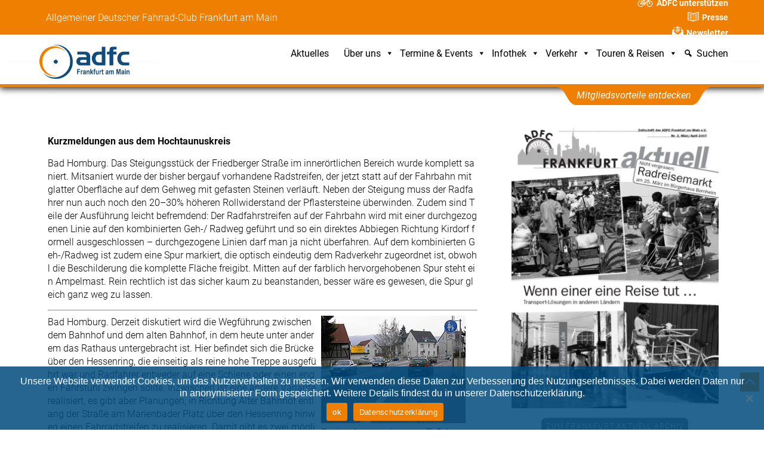

--- FILE ---
content_type: text/html; charset=UTF-8
request_url: https://www.adfc-frankfurt.de/frankfurt-aktuell/ausgaben/2007-02/200726-2/
body_size: 31159
content:
<!DOCTYPE html>
		<html lang="de" prefix="og: http://ogp.me/ns# fb: http://ogp.me/ns/fb#">
			<head>
										<meta name="viewport" content="width=device-width, initial-scale=1">
						        <meta charset="UTF-8">
        <meta name="viewport" content="width=device-width, initial-scale=1, minimum-scale=1">
        <style id="tb_inline_styles" data-no-optimize="1">.tb_animation_on{overflow-x:hidden}.themify_builder .wow{visibility:hidden;animation-fill-mode:both}[data-tf-animation]{will-change:transform,opacity,visibility}.themify_builder .tf_lax_done{transition-duration:.8s;transition-timing-function:cubic-bezier(.165,.84,.44,1)}[data-sticky-active].tb_sticky_scroll_active{z-index:1}[data-sticky-active].tb_sticky_scroll_active .hide-on-stick{display:none}@media(min-width:1025px){.hide-desktop{width:0!important;height:0!important;padding:0!important;visibility:hidden!important;margin:0!important;display:table-column!important;background:0!important;content-visibility:hidden;overflow:hidden!important}}@media(min-width:769px) and (max-width:1024px){.hide-tablet_landscape{width:0!important;height:0!important;padding:0!important;visibility:hidden!important;margin:0!important;display:table-column!important;background:0!important;content-visibility:hidden;overflow:hidden!important}}@media(min-width:481px) and (max-width:768px){.hide-tablet{width:0!important;height:0!important;padding:0!important;visibility:hidden!important;margin:0!important;display:table-column!important;background:0!important;content-visibility:hidden;overflow:hidden!important}}@media(max-width:480px){.hide-mobile{width:0!important;height:0!important;padding:0!important;visibility:hidden!important;margin:0!important;display:table-column!important;background:0!important;content-visibility:hidden;overflow:hidden!important}}@media(max-width:768px){div.module-gallery-grid{--galn:var(--galt)}}@media(max-width:480px){
                .themify_map.tf_map_loaded{width:100%!important}
                .ui.builder_button,.ui.nav li a{padding:.525em 1.15em}
                .fullheight>.row_inner:not(.tb_col_count_1){min-height:0}
                div.module-gallery-grid{--galn:var(--galm);gap:8px}
            }</style><noscript><style>.themify_builder .wow,.wow .tf_lazy{visibility:visible!important}</style></noscript>        <style id="tf_lazy_common" data-no-optimize="1">
                        img{
                max-width:100%;
                height:auto
            }
                                    :where(.tf_in_flx,.tf_flx){display:inline-flex;flex-wrap:wrap;place-items:center}
            .tf_fa,:is(em,i) tf-lottie{display:inline-block;vertical-align:middle}:is(em,i) tf-lottie{width:1.5em;height:1.5em}.tf_fa{width:1em;height:1em;stroke-width:0;stroke:currentColor;overflow:visible;fill:currentColor;pointer-events:none;text-rendering:optimizeSpeed;buffered-rendering:static}#tf_svg symbol{overflow:visible}:where(.tf_lazy){position:relative;visibility:visible;display:block;opacity:.3}.wow .tf_lazy:not(.tf_swiper-slide){visibility:hidden;opacity:1}div.tf_audio_lazy audio{visibility:hidden;height:0;display:inline}.mejs-container{visibility:visible}.tf_iframe_lazy{transition:opacity .3s ease-in-out;min-height:10px}:where(.tf_flx),.tf_swiper-wrapper{display:flex}.tf_swiper-slide{flex-shrink:0;opacity:0;width:100%;height:100%}.tf_swiper-wrapper>br,.tf_lazy.tf_swiper-wrapper .tf_lazy:after,.tf_lazy.tf_swiper-wrapper .tf_lazy:before{display:none}.tf_lazy:after,.tf_lazy:before{content:'';display:inline-block;position:absolute;width:10px!important;height:10px!important;margin:0 3px;top:50%!important;inset-inline:auto 50%!important;border-radius:100%;background-color:currentColor;visibility:visible;animation:tf-hrz-loader infinite .75s cubic-bezier(.2,.68,.18,1.08)}.tf_lazy:after{width:6px!important;height:6px!important;inset-inline:50% auto!important;margin-top:3px;animation-delay:-.4s}@keyframes tf-hrz-loader{0%,100%{transform:scale(1);opacity:1}50%{transform:scale(.1);opacity:.6}}.tf_lazy_lightbox{position:fixed;background:rgba(11,11,11,.8);color:#ccc;top:0;left:0;display:flex;align-items:center;justify-content:center;z-index:999}.tf_lazy_lightbox .tf_lazy:after,.tf_lazy_lightbox .tf_lazy:before{background:#fff}.tf_vd_lazy,tf-lottie{display:flex;flex-wrap:wrap}tf-lottie{aspect-ratio:1.777}.tf_w.tf_vd_lazy video{width:100%;height:auto;position:static;object-fit:cover}
        </style>
        <link type="image/x-icon" href="/wp-content/uploads/2022/03/favicon.ico" rel="icon" /><title>Frankfurt Aktuell 2, März/April 2007 &#8211; ADFC Frankfurt</title>
<meta name='robots' content='max-image-preview:large' />
<link rel="alternate" type="application/rss+xml" title="ADFC Frankfurt &raquo; Feed" href="https://www.adfc-frankfurt.de/feed/" />
<link rel="alternate" type="application/rss+xml" title="ADFC Frankfurt &raquo; Kommentar-Feed" href="https://www.adfc-frankfurt.de/comments/feed/" />
<link rel="alternate" title="oEmbed (JSON)" type="application/json+oembed" href="https://www.adfc-frankfurt.de/wp-json/oembed/1.0/embed?url=https%3A%2F%2Fwww.adfc-frankfurt.de%2Ffrankfurt-aktuell%2Fausgaben%2F2007-02%2F200726-2%2F" />
<link rel="alternate" title="oEmbed (XML)" type="text/xml+oembed" href="https://www.adfc-frankfurt.de/wp-json/oembed/1.0/embed?url=https%3A%2F%2Fwww.adfc-frankfurt.de%2Ffrankfurt-aktuell%2Fausgaben%2F2007-02%2F200726-2%2F&#038;format=xml" />
<style id='wp-img-auto-sizes-contain-inline-css'>
img:is([sizes=auto i],[sizes^="auto," i]){contain-intrinsic-size:3000px 1500px}
/*# sourceURL=wp-img-auto-sizes-contain-inline-css */
</style>
<style id='caterhamcomputing-cc-child-pages-style-inline-css'>


/*# sourceURL=https://www.adfc-frankfurt.de/wp-content/plugins/cc-child-pages/build/cc-child-pages/style-index.css */
</style>
<style id='global-styles-inline-css'>
:root{--wp--preset--aspect-ratio--square: 1;--wp--preset--aspect-ratio--4-3: 4/3;--wp--preset--aspect-ratio--3-4: 3/4;--wp--preset--aspect-ratio--3-2: 3/2;--wp--preset--aspect-ratio--2-3: 2/3;--wp--preset--aspect-ratio--16-9: 16/9;--wp--preset--aspect-ratio--9-16: 9/16;--wp--preset--color--black: #000000;--wp--preset--color--cyan-bluish-gray: #abb8c3;--wp--preset--color--white: #ffffff;--wp--preset--color--pale-pink: #f78da7;--wp--preset--color--vivid-red: #cf2e2e;--wp--preset--color--luminous-vivid-orange: #ff6900;--wp--preset--color--luminous-vivid-amber: #fcb900;--wp--preset--color--light-green-cyan: #7bdcb5;--wp--preset--color--vivid-green-cyan: #00d084;--wp--preset--color--pale-cyan-blue: #8ed1fc;--wp--preset--color--vivid-cyan-blue: #0693e3;--wp--preset--color--vivid-purple: #9b51e0;--wp--preset--gradient--vivid-cyan-blue-to-vivid-purple: linear-gradient(135deg,rgb(6,147,227) 0%,rgb(155,81,224) 100%);--wp--preset--gradient--light-green-cyan-to-vivid-green-cyan: linear-gradient(135deg,rgb(122,220,180) 0%,rgb(0,208,130) 100%);--wp--preset--gradient--luminous-vivid-amber-to-luminous-vivid-orange: linear-gradient(135deg,rgb(252,185,0) 0%,rgb(255,105,0) 100%);--wp--preset--gradient--luminous-vivid-orange-to-vivid-red: linear-gradient(135deg,rgb(255,105,0) 0%,rgb(207,46,46) 100%);--wp--preset--gradient--very-light-gray-to-cyan-bluish-gray: linear-gradient(135deg,rgb(238,238,238) 0%,rgb(169,184,195) 100%);--wp--preset--gradient--cool-to-warm-spectrum: linear-gradient(135deg,rgb(74,234,220) 0%,rgb(151,120,209) 20%,rgb(207,42,186) 40%,rgb(238,44,130) 60%,rgb(251,105,98) 80%,rgb(254,248,76) 100%);--wp--preset--gradient--blush-light-purple: linear-gradient(135deg,rgb(255,206,236) 0%,rgb(152,150,240) 100%);--wp--preset--gradient--blush-bordeaux: linear-gradient(135deg,rgb(254,205,165) 0%,rgb(254,45,45) 50%,rgb(107,0,62) 100%);--wp--preset--gradient--luminous-dusk: linear-gradient(135deg,rgb(255,203,112) 0%,rgb(199,81,192) 50%,rgb(65,88,208) 100%);--wp--preset--gradient--pale-ocean: linear-gradient(135deg,rgb(255,245,203) 0%,rgb(182,227,212) 50%,rgb(51,167,181) 100%);--wp--preset--gradient--electric-grass: linear-gradient(135deg,rgb(202,248,128) 0%,rgb(113,206,126) 100%);--wp--preset--gradient--midnight: linear-gradient(135deg,rgb(2,3,129) 0%,rgb(40,116,252) 100%);--wp--preset--font-size--small: 13px;--wp--preset--font-size--medium: clamp(14px, 0.875rem + ((1vw - 3.2px) * 0.469), 20px);--wp--preset--font-size--large: clamp(22.041px, 1.378rem + ((1vw - 3.2px) * 1.091), 36px);--wp--preset--font-size--x-large: clamp(25.014px, 1.563rem + ((1vw - 3.2px) * 1.327), 42px);--wp--preset--font-family--system-font: -apple-system,BlinkMacSystemFont,"Segoe UI",Roboto,Oxygen-Sans,Ubuntu,Cantarell,"Helvetica Neue",sans-serif;--wp--preset--spacing--20: 0.44rem;--wp--preset--spacing--30: 0.67rem;--wp--preset--spacing--40: 1rem;--wp--preset--spacing--50: 1.5rem;--wp--preset--spacing--60: 2.25rem;--wp--preset--spacing--70: 3.38rem;--wp--preset--spacing--80: 5.06rem;--wp--preset--shadow--natural: 6px 6px 9px rgba(0, 0, 0, 0.2);--wp--preset--shadow--deep: 12px 12px 50px rgba(0, 0, 0, 0.4);--wp--preset--shadow--sharp: 6px 6px 0px rgba(0, 0, 0, 0.2);--wp--preset--shadow--outlined: 6px 6px 0px -3px rgb(255, 255, 255), 6px 6px rgb(0, 0, 0);--wp--preset--shadow--crisp: 6px 6px 0px rgb(0, 0, 0);}:where(body) { margin: 0; }.wp-site-blocks > .alignleft { float: left; margin-right: 2em; }.wp-site-blocks > .alignright { float: right; margin-left: 2em; }.wp-site-blocks > .aligncenter { justify-content: center; margin-left: auto; margin-right: auto; }:where(.wp-site-blocks) > * { margin-block-start: 24px; margin-block-end: 0; }:where(.wp-site-blocks) > :first-child { margin-block-start: 0; }:where(.wp-site-blocks) > :last-child { margin-block-end: 0; }:root { --wp--style--block-gap: 24px; }:root :where(.is-layout-flow) > :first-child{margin-block-start: 0;}:root :where(.is-layout-flow) > :last-child{margin-block-end: 0;}:root :where(.is-layout-flow) > *{margin-block-start: 24px;margin-block-end: 0;}:root :where(.is-layout-constrained) > :first-child{margin-block-start: 0;}:root :where(.is-layout-constrained) > :last-child{margin-block-end: 0;}:root :where(.is-layout-constrained) > *{margin-block-start: 24px;margin-block-end: 0;}:root :where(.is-layout-flex){gap: 24px;}:root :where(.is-layout-grid){gap: 24px;}.is-layout-flow > .alignleft{float: left;margin-inline-start: 0;margin-inline-end: 2em;}.is-layout-flow > .alignright{float: right;margin-inline-start: 2em;margin-inline-end: 0;}.is-layout-flow > .aligncenter{margin-left: auto !important;margin-right: auto !important;}.is-layout-constrained > .alignleft{float: left;margin-inline-start: 0;margin-inline-end: 2em;}.is-layout-constrained > .alignright{float: right;margin-inline-start: 2em;margin-inline-end: 0;}.is-layout-constrained > .aligncenter{margin-left: auto !important;margin-right: auto !important;}.is-layout-constrained > :where(:not(.alignleft):not(.alignright):not(.alignfull)){margin-left: auto !important;margin-right: auto !important;}body .is-layout-flex{display: flex;}.is-layout-flex{flex-wrap: wrap;align-items: center;}.is-layout-flex > :is(*, div){margin: 0;}body .is-layout-grid{display: grid;}.is-layout-grid > :is(*, div){margin: 0;}body{font-family: var(--wp--preset--font-family--system-font);font-size: var(--wp--preset--font-size--medium);line-height: 1.6;padding-top: 0px;padding-right: 0px;padding-bottom: 0px;padding-left: 0px;}a:where(:not(.wp-element-button)){text-decoration: underline;}:root :where(.wp-element-button, .wp-block-button__link){background-color: #32373c;border-width: 0;color: #fff;font-family: inherit;font-size: inherit;font-style: inherit;font-weight: inherit;letter-spacing: inherit;line-height: inherit;padding-top: calc(0.667em + 2px);padding-right: calc(1.333em + 2px);padding-bottom: calc(0.667em + 2px);padding-left: calc(1.333em + 2px);text-decoration: none;text-transform: inherit;}.has-black-color{color: var(--wp--preset--color--black) !important;}.has-cyan-bluish-gray-color{color: var(--wp--preset--color--cyan-bluish-gray) !important;}.has-white-color{color: var(--wp--preset--color--white) !important;}.has-pale-pink-color{color: var(--wp--preset--color--pale-pink) !important;}.has-vivid-red-color{color: var(--wp--preset--color--vivid-red) !important;}.has-luminous-vivid-orange-color{color: var(--wp--preset--color--luminous-vivid-orange) !important;}.has-luminous-vivid-amber-color{color: var(--wp--preset--color--luminous-vivid-amber) !important;}.has-light-green-cyan-color{color: var(--wp--preset--color--light-green-cyan) !important;}.has-vivid-green-cyan-color{color: var(--wp--preset--color--vivid-green-cyan) !important;}.has-pale-cyan-blue-color{color: var(--wp--preset--color--pale-cyan-blue) !important;}.has-vivid-cyan-blue-color{color: var(--wp--preset--color--vivid-cyan-blue) !important;}.has-vivid-purple-color{color: var(--wp--preset--color--vivid-purple) !important;}.has-black-background-color{background-color: var(--wp--preset--color--black) !important;}.has-cyan-bluish-gray-background-color{background-color: var(--wp--preset--color--cyan-bluish-gray) !important;}.has-white-background-color{background-color: var(--wp--preset--color--white) !important;}.has-pale-pink-background-color{background-color: var(--wp--preset--color--pale-pink) !important;}.has-vivid-red-background-color{background-color: var(--wp--preset--color--vivid-red) !important;}.has-luminous-vivid-orange-background-color{background-color: var(--wp--preset--color--luminous-vivid-orange) !important;}.has-luminous-vivid-amber-background-color{background-color: var(--wp--preset--color--luminous-vivid-amber) !important;}.has-light-green-cyan-background-color{background-color: var(--wp--preset--color--light-green-cyan) !important;}.has-vivid-green-cyan-background-color{background-color: var(--wp--preset--color--vivid-green-cyan) !important;}.has-pale-cyan-blue-background-color{background-color: var(--wp--preset--color--pale-cyan-blue) !important;}.has-vivid-cyan-blue-background-color{background-color: var(--wp--preset--color--vivid-cyan-blue) !important;}.has-vivid-purple-background-color{background-color: var(--wp--preset--color--vivid-purple) !important;}.has-black-border-color{border-color: var(--wp--preset--color--black) !important;}.has-cyan-bluish-gray-border-color{border-color: var(--wp--preset--color--cyan-bluish-gray) !important;}.has-white-border-color{border-color: var(--wp--preset--color--white) !important;}.has-pale-pink-border-color{border-color: var(--wp--preset--color--pale-pink) !important;}.has-vivid-red-border-color{border-color: var(--wp--preset--color--vivid-red) !important;}.has-luminous-vivid-orange-border-color{border-color: var(--wp--preset--color--luminous-vivid-orange) !important;}.has-luminous-vivid-amber-border-color{border-color: var(--wp--preset--color--luminous-vivid-amber) !important;}.has-light-green-cyan-border-color{border-color: var(--wp--preset--color--light-green-cyan) !important;}.has-vivid-green-cyan-border-color{border-color: var(--wp--preset--color--vivid-green-cyan) !important;}.has-pale-cyan-blue-border-color{border-color: var(--wp--preset--color--pale-cyan-blue) !important;}.has-vivid-cyan-blue-border-color{border-color: var(--wp--preset--color--vivid-cyan-blue) !important;}.has-vivid-purple-border-color{border-color: var(--wp--preset--color--vivid-purple) !important;}.has-vivid-cyan-blue-to-vivid-purple-gradient-background{background: var(--wp--preset--gradient--vivid-cyan-blue-to-vivid-purple) !important;}.has-light-green-cyan-to-vivid-green-cyan-gradient-background{background: var(--wp--preset--gradient--light-green-cyan-to-vivid-green-cyan) !important;}.has-luminous-vivid-amber-to-luminous-vivid-orange-gradient-background{background: var(--wp--preset--gradient--luminous-vivid-amber-to-luminous-vivid-orange) !important;}.has-luminous-vivid-orange-to-vivid-red-gradient-background{background: var(--wp--preset--gradient--luminous-vivid-orange-to-vivid-red) !important;}.has-very-light-gray-to-cyan-bluish-gray-gradient-background{background: var(--wp--preset--gradient--very-light-gray-to-cyan-bluish-gray) !important;}.has-cool-to-warm-spectrum-gradient-background{background: var(--wp--preset--gradient--cool-to-warm-spectrum) !important;}.has-blush-light-purple-gradient-background{background: var(--wp--preset--gradient--blush-light-purple) !important;}.has-blush-bordeaux-gradient-background{background: var(--wp--preset--gradient--blush-bordeaux) !important;}.has-luminous-dusk-gradient-background{background: var(--wp--preset--gradient--luminous-dusk) !important;}.has-pale-ocean-gradient-background{background: var(--wp--preset--gradient--pale-ocean) !important;}.has-electric-grass-gradient-background{background: var(--wp--preset--gradient--electric-grass) !important;}.has-midnight-gradient-background{background: var(--wp--preset--gradient--midnight) !important;}.has-small-font-size{font-size: var(--wp--preset--font-size--small) !important;}.has-medium-font-size{font-size: var(--wp--preset--font-size--medium) !important;}.has-large-font-size{font-size: var(--wp--preset--font-size--large) !important;}.has-x-large-font-size{font-size: var(--wp--preset--font-size--x-large) !important;}.has-system-font-font-family{font-family: var(--wp--preset--font-family--system-font) !important;}
:root :where(.wp-block-pullquote){font-size: clamp(0.984em, 0.984rem + ((1vw - 0.2em) * 0.645), 1.5em);line-height: 1.6;}
/*# sourceURL=global-styles-inline-css */
</style>
<link rel="preload" href="https://www.adfc-frankfurt.de/wp-content/plugins/cc-child-pages/includes/css/styles.css?ver=1.43" as="style"><link rel='stylesheet' id='ccchildpagescss-css' href='https://www.adfc-frankfurt.de/wp-content/plugins/cc-child-pages/includes/css/styles.css?ver=1.43' media='all' />
<link rel="preload" href="https://www.adfc-frankfurt.de/wp-content/plugins/cc-child-pages/includes/css/skins.css?ver=1.43" as="style"><link rel='stylesheet' id='ccchildpagesskincss-css' href='https://www.adfc-frankfurt.de/wp-content/plugins/cc-child-pages/includes/css/skins.css?ver=1.43' media='all' />
<link rel="preload" href="https://www.adfc-frankfurt.de/wp-content/plugins/contact-form-7/includes/css/styles.css?ver=6.1.4" as="style"><link rel='stylesheet' id='contact-form-7-css' href='https://www.adfc-frankfurt.de/wp-content/plugins/contact-form-7/includes/css/styles.css?ver=6.1.4' media='all' />
<link rel="preload" href="https://www.adfc-frankfurt.de/wp-content/plugins/cookie-notice/css/front.min.css?ver=2.5.11" as="style"><link rel='stylesheet' id='cookie-notice-front-css' href='https://www.adfc-frankfurt.de/wp-content/plugins/cookie-notice/css/front.min.css?ver=2.5.11' media='all' />
<link rel="preload" href="https://www.adfc-frankfurt.de/wp-content/plugins/double-opt-in-for-cf7/inc/css/cf7optin.css?ver=1.0" as="style"><link rel='stylesheet' id='cf7optin-style-css' href='https://www.adfc-frankfurt.de/wp-content/plugins/double-opt-in-for-cf7/inc/css/cf7optin.css?ver=1.0' media='all' />
<link rel="preload" href="https://www.adfc-frankfurt.de/wp-content/plugins/name-directory/name_directory.css?ver=6.9" as="style"><link rel='stylesheet' id='name-directory-style-css' href='https://www.adfc-frankfurt.de/wp-content/plugins/name-directory/name_directory.css?ver=6.9' media='all' />
<link rel="preload" href="https://www.adfc-frankfurt.de/wp-content/uploads/maxmegamenu/style.css?ver=70cd63" as="style"><link rel='stylesheet' id='megamenu-css' href='https://www.adfc-frankfurt.de/wp-content/uploads/maxmegamenu/style.css?ver=70cd63' media='all' />
<link rel="preload" href="https://www.adfc-frankfurt.de/wp-includes/css/dashicons.min.css?ver=6.9" as="style"><link rel='stylesheet' id='dashicons-css' href='https://www.adfc-frankfurt.de/wp-includes/css/dashicons.min.css?ver=6.9' media='all' />
<link rel="preload" href="https://www.adfc-frankfurt.de/wp-content/themes/themify-ultra-child/FFA-template.css?ver=6.9" as="style"><link rel='stylesheet' id='page-template-css' href='https://www.adfc-frankfurt.de/wp-content/themes/themify-ultra-child/FFA-template.css?ver=6.9' media='all' />
<link rel="preload" href="https://www.adfc-frankfurt.de/wp-content/tablepress-combined.min.css?ver=64" as="style"><link rel='stylesheet' id='tablepress-default-css' href='https://www.adfc-frankfurt.de/wp-content/tablepress-combined.min.css?ver=64' media='all' />
<script src="https://www.adfc-frankfurt.de/wp-includes/js/jquery/jquery.min.js?ver=3.7.1" id="jquery-core-js"></script>
<script src="https://www.adfc-frankfurt.de/wp-includes/js/jquery/jquery-migrate.min.js?ver=3.4.1" id="jquery-migrate-js"></script>
<script id="cf7optin-js-js-extra">
var cf7optinWarning = {"DefaultlWarning":"Attention! Invalid data in the field above!","SecondEmailWarning":"Attention! This email address is different than the address entered above. Check both fields for valid email.","FirstEmailWarning":"Attention! Email address is different than confirmation address entered below. Check both fields for valid email.","NotEmailWarning":"Attention! Invalid email address!"};
//# sourceURL=cf7optin-js-js-extra
</script>
<script src="https://www.adfc-frankfurt.de/wp-content/plugins/double-opt-in-for-cf7/inc/js/cf7optin.js?ver=1.0" id="cf7optin-js-js"></script>
<link rel="https://api.w.org/" href="https://www.adfc-frankfurt.de/wp-json/" /><link rel="alternate" title="JSON" type="application/json" href="https://www.adfc-frankfurt.de/wp-json/wp/v2/pages/24873" /><link rel="EditURI" type="application/rsd+xml" title="RSD" href="https://www.adfc-frankfurt.de/xmlrpc.php?rsd" />
<meta name="generator" content="WordPress 6.9" />
<link rel="canonical" href="https://www.adfc-frankfurt.de/frankfurt-aktuell/ausgaben/2007-02/200726-2/" />
<link rel='shortlink' href='https://www.adfc-frankfurt.de/?p=24873' />

	<style>
	@keyframes themifyAnimatedBG{
		0%{background-color:#33baab}100%{background-color:#e33b9e}50%{background-color:#4961d7}33.3%{background-color:#2ea85c}25%{background-color:#2bb8ed}20%{background-color:#dd5135}
	}
	.module_row.animated-bg{
		animation:themifyAnimatedBG 30000ms infinite alternate
	}
	</style>
	<link href='/wp-content/themes/themify-ultra-child/fonts/Roboto/Roboto.css'
rel='stylesheet' type='text/css'>

<link href='/wp-content/themes/themify-ultra-child/ADFC-Frankfurt-Additions.css' rel='stylesheet' type='text/css'>
<link href='/wp-content/themes/themify-ultra-child/Banner_ADFC-Frankfurt.css' rel='stylesheet' type='text/css'>

<script type="text/javascript" src="/wp-content/themes/themify-ultra-child/Responsive_Burger_Button.js"></script>



<link rel="icon" href="https://www.adfc-frankfurt.de/wp-content/uploads/2021/07/cropped-Logo_ADFC-Frankfurt_gross-200x200.png" sizes="32x32" />
<link rel="icon" href="https://www.adfc-frankfurt.de/wp-content/uploads/2021/07/cropped-Logo_ADFC-Frankfurt_gross-200x200.png" sizes="192x192" />
<link rel="apple-touch-icon" href="https://www.adfc-frankfurt.de/wp-content/uploads/2021/07/cropped-Logo_ADFC-Frankfurt_gross-200x200.png" />
<meta name="msapplication-TileImage" content="https://www.adfc-frankfurt.de/wp-content/uploads/2021/07/cropped-Logo_ADFC-Frankfurt_gross.png" />
<link rel="prefetch" href="https://www.adfc-frankfurt.de/wp-content/themes/themify-ultra/js/themify-script.js?ver=8.0.8" as="script" fetchpriority="low"><link rel="prefetch" href="https://www.adfc-frankfurt.de/wp-content/themes/themify-ultra/themify/js/modules/themify-sidemenu.js?ver=8.2.0" as="script" fetchpriority="low"><link rel="prefetch" href="https://www.adfc-frankfurt.de/wp-content/themes/themify-ultra/themify/themify-builder/js/modules/sticky.js?ver=8.2.0" as="script" fetchpriority="low"><link rel="prefetch" href="https://www.adfc-frankfurt.de/wp-content/themes/themify-ultra/themify/js/modules/lax.js?ver=8.2.0" as="script" fetchpriority="low"><link rel="prefetch" href="https://www.adfc-frankfurt.de/wp-content/themes/themify-ultra/themify/themify-builder/js/modules/menu.js?ver=8.2.0" as="script" fetchpriority="low"><link rel="preload" href="https://www.adfc-frankfurt.de/wp-content/themes/themify-ultra/themify/themify-builder/js/themify-builder-script.js?ver=8.2.0" as="script" fetchpriority="low"><link rel="preload" href="https://www.adfc-frankfurt.de/wp-content/uploads/2021/02/Logo_ADFC-Frankfurt_gross.png" as="image"><link rel="preload" fetchpriority="high" href="https://www.adfc-frankfurt.de/wp-content/uploads/themify-concate/1247724868/themify-1110509232.css" as="style"><link fetchpriority="high" id="themify_concate-css" rel="stylesheet" href="https://www.adfc-frankfurt.de/wp-content/uploads/themify-concate/1247724868/themify-1110509232.css"><style type="text/css">/** Mega Menu CSS: fs **/</style>

    <!-- START - Open Graph and Twitter Card Tags 3.3.9 -->
     <!-- Facebook Open Graph -->
      <meta property="og:locale" content="de_DE"/>
      <meta property="og:site_name" content="ADFC Frankfurt"/>
      <meta property="og:title" content="Frankfurt Aktuell 2, März/April 2007"/>
      <meta property="og:url" content="https://www.adfc-frankfurt.de/frankfurt-aktuell/ausgaben/2007-02/200726-2/"/>
      <meta property="og:type" content="article"/>
      <meta property="og:description" content="Bad Homburg. Das Steigungsstück der Friedberger Straße im innerörtlichen Bereich wurde komplett saniert. Mitsaniert wurde der bisher bergauf vorhandene Radstreifen, der jetzt statt auf der Fahrbahn mit glatter Oberfläche auf dem Gehweg mit gefasten Steinen verläuft. Neben der Steigung muss der Radfahrer nun auch noch den 20–30% höheren Rollwiderstand der Pflastersteine überwinden. Zudem sind Teile"/>
      <meta property="og:image" content="https://www.adfc-frankfurt.de/wp-content/uploads/2022/07/Frankfurt_aktuell-FFA_Archiv-FFA_Archiv_alt-online-2007-2-10-homburg.jpg"/>
      <meta property="og:image:url" content="https://www.adfc-frankfurt.de/wp-content/uploads/2022/07/Frankfurt_aktuell-FFA_Archiv-FFA_Archiv_alt-online-2007-2-10-homburg.jpg"/>
      <meta property="og:image:secure_url" content="https://www.adfc-frankfurt.de/wp-content/uploads/2022/07/Frankfurt_aktuell-FFA_Archiv-FFA_Archiv_alt-online-2007-2-10-homburg.jpg"/>
      <meta property="article:publisher" content="https://www.facebook.com/adfc.ffm"/>
     <!-- Google+ / Schema.org -->
     <!-- Twitter Cards -->
      <meta name="twitter:title" content="Frankfurt Aktuell 2, März/April 2007"/>
      <meta name="twitter:url" content="https://www.adfc-frankfurt.de/frankfurt-aktuell/ausgaben/2007-02/200726-2/"/>
      <meta name="twitter:description" content="Bad Homburg. Das Steigungsstück der Friedberger Straße im innerörtlichen Bereich wurde komplett saniert. Mitsaniert wurde der bisher bergauf vorhandene Radstreifen, der jetzt statt auf der Fahrbahn mit glatter Oberfläche auf dem Gehweg mit gefasten Steinen verläuft. Neben der Steigung muss der Radfahrer nun auch noch den 20–30% höheren Rollwiderstand der Pflastersteine überwinden. Zudem sind Teile"/>
      <meta name="twitter:image" content="https://www.adfc-frankfurt.de/wp-content/uploads/2022/07/Frankfurt_aktuell-FFA_Archiv-FFA_Archiv_alt-online-2007-2-10-homburg.jpg"/>
      <meta name="twitter:card" content="summary_large_image"/>
     <!-- SEO -->
      <link rel="canonical" href="https://www.adfc-frankfurt.de/frankfurt-aktuell/ausgaben/2007-02/200726-2/"/>
      <meta name="description" content="Bad Homburg. Das Steigungsstück der Friedberger Straße im innerörtlichen Bereich wurde komplett saniert. Mitsaniert wurde der bisher bergauf vorhandene Radstreifen, der jetzt statt auf der Fahrbahn mit glatter Oberfläche auf dem Gehweg mit gefasten Steinen verläuft. Neben der Steigung muss der Radfahrer nun auch noch den 20–30% höheren Rollwiderstand der Pflastersteine überwinden. Zudem sind Teile"/>
      <meta name="publisher" content="ADFC Frankfurt"/>
     <!-- Misc. tags -->
     <!-- is_singular -->
    <!-- END - Open Graph and Twitter Card Tags 3.3.9 -->
        
    			</head>
			<body class="wp-singular page-template page-template-FFA_Inhaltsseite page-template-FFA_Inhaltsseite-php page page-id-24873 page-child parent-pageid-24832 wp-theme-themify-ultra wp-child-theme-themify-ultra-child cookies-not-set mega-menu-max-mega-menu-1 mega-menu-max-mega-menu-2 mega-menu-max-mega-menu-3 mega-menu-main-nav skin-default sidebar-none default_width no-home tb_animation_on ready-view header-top-widgets fixed-header-enabled footer-none footer-off footer-menu-navigation-off sidemenu-active no-rounded-input">
				<a class="screen-reader-text skip-to-content" href="#content">Skip to content</a><svg id="tf_svg" style="display:none"><defs><symbol id="tf-ti-search" viewBox="0 0 32 32"><path d="m31.25 29.875-1.313 1.313-9.75-9.75a12.019 12.019 0 0 1-7.938 3c-6.75 0-12.25-5.5-12.25-12.25 0-3.25 1.25-6.375 3.563-8.688C5.875 1.25 8.937-.063 12.25-.063c6.75 0 12.25 5.5 12.25 12.25 0 3-1.125 5.813-3 7.938zm-19-7.312c5.688 0 10.313-4.688 10.313-10.375S17.938 1.813 12.25 1.813c-2.813 0-5.375 1.125-7.313 3.063-2 1.938-3.063 4.563-3.063 7.313 0 5.688 4.625 10.375 10.375 10.375z"/></symbol><symbol id="tf-fab-mastodon" viewBox="0 0 26 32"><path d="M26.13 11.19q.06 4.5-.57 7.62-.12.57-.53 1.16t-1.1 1.16-1.5 1-1.8.78-2 .46q-6.38.75-11.2-.43 0 .43.07.87.12 1.07.62 1.78t1.41 1.03 1.63.41 1.9.16q1.19 0 2.38-.16t1.8-.34l.63-.13.13 2.31q-1.75.94-4.94 1.13-3.12.12-6.44-.75-1.25-.31-2.22-.9T2.75 26.8 1.56 25t-.78-2.28-.47-2.38-.25-2.69T0 15.04V11.2q0-1.7.4-3.13t1-2.28 1.2-1.44.96-.78L4 3.31Q6.87 2 13.03 2t9.1 1.31q.18.13.43.28t.94.78 1.22 1.44.97 2.25.44 3.13zM21.43 19v-6.94l-.09-1.4-.22-.97-.34-.9-.53-.73Q19.12 6.7 17 6.72t-3.25 1.72l-.69 1.25-.75-1.25q-1.06-1.63-3.19-1.7T5.87 8.07q-.37.38-.56.72t-.34.9-.22.98-.07 1.4V19h2.94v-7.13q0-1.93 1.5-2.24 1.5-.38 2.2 1.18.3.7.3 1.5v3.94h2.88v-3.94q0-2.25 1.62-2.69 1.38-.37 2.13 1 .25.5.25 1.26V19h2.94z"/></symbol><symbol id="tf-fab-instagram" viewBox="0 0 32 32"><path d="M14 8.81q3 0 5.1 2.1t2.09 5.1-2.1 5.08T14 23.2t-5.1-2.1T6.82 16t2.1-5.1T14 8.82zm0 11.88q1.94 0 3.31-1.38T18.7 16t-1.38-3.31T14 11.3t-3.31 1.38T9.3 16t1.38 3.31T14 20.7zM23.13 8.5q0 .69-.47 1.19t-1.16.5-1.19-.5-.5-1.19.5-1.16 1.19-.46 1.16.46.46 1.16zm4.8 1.75Q28 11.94 28 16t-.06 5.75q-.19 3.81-2.28 5.9t-5.9 2.23Q18.05 30 14 30t-5.75-.13q-3.81-.18-5.87-2.25-.82-.75-1.32-1.75t-.72-1.93-.21-2.2Q0 20.07 0 16t.13-5.81Q.3 6.44 2.38 4.37q2.06-2.12 5.87-2.31Q9.94 2 14 2t5.75.06q3.81.19 5.9 2.28t2.29 5.9zm-3 14q.2-.5.32-1.28t.19-1.88.06-1.78V12.7l-.06-1.78-.19-1.88-.31-1.28q-.75-1.94-2.69-2.69-.5-.18-1.28-.31t-1.88-.19-1.75-.06H10.7l-1.78.06-1.88.19-1.28.31q-1.94.75-2.69 2.7-.18.5-.31 1.27t-.19 1.88-.06 1.75v6l.03 1.53.1 1.6.18 1.34.25 1.12q.82 1.94 2.69 2.69.5.19 1.28.31t1.88.19 1.75.06h6.65l1.78-.06 1.88-.19 1.28-.31q1.94-.81 2.69-2.69z"/></symbol><symbol id="tf-fab-youtube" viewBox="0 0 36 32"><path d="M34.38 7.75q.18.75.34 1.88t.22 2.21.1 2.03.02 1.57V16q0 5.63-.68 8.31-.32 1.07-1.13 1.88t-1.94 1.12q-1.19.32-4.5.47t-6.06.22H18q-10.7 0-13.31-.69-2.44-.68-3.07-3-.31-1.18-.47-3.28T.94 17.5V16q0-5.56.68-8.25.32-1.12 1.13-1.94T4.69 4.7q1.18-.31 4.5-.47T15.25 4H18q10.69 0 13.31.69 1.13.31 1.94 1.12t1.13 1.94zM14.5 21.13 23.44 16l-8.94-5.06v10.19z"/></symbol><symbol id="tf-fab-facebook" viewBox="0 0 17 32"><path d="M13.5 5.31q-1.13 0-1.78.38t-.85.94-.18 1.43V12H16l-.75 5.69h-4.56V32H4.8V17.7H0V12h4.8V7.5q0-3.56 2-5.53T12.13 0q2.68 0 4.37.25v5.06h-3z"/></symbol><symbol id="tf-fab-bluesky" viewBox="0 0 576 512"><path d="M123.6 34.5c66.4 50.1 137.9 151.5 164.2 206C314 186 385.5 84.5 452 34.5c48-36.1 125.6-64.1 125.6 24.9c0 17.8-10.1 149.2-16.1 170.5c-20.7 74.2-96.1 93.1-163.1 81.6c117.2 20 147 86.3 82.6 152.6C358.7 590 305.2 432.5 291.5 392.1c-2.5-7.5-3.7-10.9-3.7-7.9c0-3.1-1.2 .4-3.7 7.9C270.4 432.5 216.9 590 94.6 464.1C30.2 397.8 60 331.5 177.2 311.5C110.2 322.9 34.8 304 14.1 229.8C8.1 208.5-2 77.1-2 59.3c0-88.9 77.7-61 125.6-24.9z"/></symbol><style id="tf_fonts_style">.tf_fa.tf-fab-mastodon{width:0.814em}.tf_fa.tf-fab-youtube{width:1.125em}</style></defs></svg><script> </script>					<div id="pagewrap" class="tf_box hfeed site">
						<!-- Builder Pro Template Start: Main-Header-FFA-Responsive --><header id="tbp_header" class="tbp_template" data-label="disabled"><!--themify_builder_content-->
<div id="themify_builder_content-10409" data-postid="10409" class="themify_builder_content themify_builder_content-10409 themify_builder tf_clear">
                    <div  data-lazy="1" class="module_row themify_builder_row tb_yv4n896 tb_first tf_w hide-tablet hide-tablet_landscape hide-mobile">
                        <div class="row_inner col_align_middle gutter-none tb_col_count_2 tf_box tf_rel">
                        <div  data-lazy="1" class="module_column tb-column col4-2 tb_vxu5897 first">
                    <!-- module text -->
<div  class="module module-text tb_ido1897    hide-tablet hide-tablet_landscape hide-mobile" data-lazy="1">
        <div  class="tb_text_wrap">
        <section id="structure-strip" class="structure-strip"><div class="structure-strip-container sectioncontainer"><p style="text-align: left;">Allgemeiner Deutscher Fahrrad-Club Frankfurt am Main</p></div></section>    </div>
</div>
<!-- /module text -->        </div>
                    <div  data-lazy="1" class="module_column tb-column col4-2 tb_z1pu954 top-header-right last">
                    <!-- module buttons -->
<div  class="module module-buttons tb_w8xm954 buttons-horizontal transparent  hide-tablet hide-tablet_landscape hide-mobile " data-lazy="1">
        <div class="module-buttons-item tf_in_flx">
                        <a href="/mitmachen-im-adfc-frankfurt/den-adfc-unterstuetzen/" class="ui builder_button tf_in_flx tb_default_color"  id="ADFC-unterstuetzen">
                                                ADFC unterstützen                                        </a>
                </div>
                    <div class="module-buttons-item tf_in_flx">
                        <a href="/ueber-uns/presse/" class="ui builder_button tf_in_flx tb_default_color"  id="Icon-Presse">
                                                Presse                                        </a>
                </div>
                    <div class="module-buttons-item tf_in_flx">
                        <a href="/ueber-uns/enews-bestellen/" class="ui builder_button tf_in_flx tb_default_color"  id="Icon-Newsletter">
                                                Newsletter                                        </a>
                </div>
            </div>
<!-- /module buttons -->
        </div>
                        </div>
        </div>
                        <div  data-lazy="1" class="module_row themify_builder_row tb_dehs729 tf_w hide-desktop hide-tablet hide-mobile">
                        <div class="row_inner col_align_top tb_col_count_1 tf_box tf_rel">
                        <div  data-lazy="1" class="module_column tb-column col-full tb_paod729 first">
                    <!-- module text -->
<div  class="module module-text tb_xfzr729    hide-desktop hide-tablet hide-mobile" data-lazy="1">
        <div  class="tb_text_wrap">
        <section id="structure-strip" class="structure-strip"><div class="structure-strip-container sectioncontainer"><p style="text-align: center;">Allgemeiner Deutscher Fahrrad-Club Frankfurt am Main   </p></div></section>    </div>
</div>
<!-- /module text -->        </div>
                        </div>
        </div>
                        <div  data-lazy="1" class="module_row themify_builder_row tb_j5t1506 tf_w hide-desktop hide-tablet hide-mobile">
                        <div class="row_inner col_align_top tb_col_count_1 tf_box tf_rel">
                        <div  data-lazy="1" class="module_column tb-column col-full tb_m0er506 first">
                    <!-- module buttons -->
<div  class="module module-buttons tb_8pha506 buttons-horizontal transparent orange-menu-mobile hide-desktop hide-tablet hide-mobile " data-lazy="1">
        <div class="module-buttons-item tf_in_flx">
                        <a href="/mitmachen-im-adfc-frankfurt/den-adfc-unterstuetzen/" class="ui builder_button tf_in_flx tb_default_color"  id="ADFC-unterstuetzen">
                                                ADFC unterstützen                                        </a>
                </div>
                    <div class="module-buttons-item tf_in_flx">
                        <a href="/ueber-uns/presse/" class="ui builder_button tf_in_flx tb_default_color"  id="Icon-Presse">
                                                Presse                                        </a>
                </div>
                    <div class="module-buttons-item tf_in_flx">
                        <a href="/ueber-uns/enews-bestellen/" class="ui builder_button tf_in_flx tb_default_color"  id="Icon-Newsletter">
                                                Newsletter                                        </a>
                </div>
            </div>
<!-- /module buttons -->
        </div>
                        </div>
        </div>
                        <div  data-sticky-active="{&quot;d&quot;:[]}" id="adfc-header-desktop-menu" data-lazy="1" class="module_row themify_builder_row tb_ac8d453 tf_w hide-tablet hide-mobile">
                        <div class="row_inner col_align_bottom gutter-none tb_col_count_2 tf_box tf_rel">
                        <div  data-lazy="1" class="module_column tb-column col4-2 tb_9gfj453 first">
                    <!-- module image -->
<div  class="module module-image tb_1jup453 image-left   tf_mw hide-tablet hide-mobile" data-lazy="1" data-lax-scale="(vh*1) 1,(vh*0) 0.769" data-box-position="left center" data-lax="true" id="header-logo-scaling">
        <div class="image-wrap tf_rel tf_mw">
            <a href="/">
                   <img src="/wp-content/uploads/2021/02/Logo_ADFC-Frankfurt_gross.png" width="180" title="Frankfurt Aktuell 2, März/April 2007" alt="Frankfurt Aktuell 2, März/April 2007">        </a>
    
        </div>
    <!-- /image-wrap -->
    
        </div>
<!-- /module image -->        </div>
                    <div  data-lazy="1" class="module_column tb-column col4-2 tb_drnn453 last">
                    <!-- module menu -->
<div  class="module module-menu tb_pxi0453  hide-tablet hide-mobile mobile-menu-slide" data-menu-style="mobile-menu-slide" data-menu-breakpoint="0" data-element-id="tb_pxi0453" data-lazy="1">
        
    <div id="mega-menu-wrap-main-nav" class="mega-menu-wrap"><div class="mega-menu-toggle"><div class="mega-toggle-blocks-left"><div class='mega-toggle-block mega-menu-toggle-block mega-toggle-block-1' id='mega-toggle-block-1' tabindex='0'><span class='mega-toggle-label' role='button' aria-expanded='false'><span class='mega-toggle-label-closed'>MENU</span><span class='mega-toggle-label-open'>MENU</span></span></div></div><div class="mega-toggle-blocks-center"></div><div class="mega-toggle-blocks-right"><div class='mega-toggle-block mega-menu-toggle-animated-block mega-toggle-block-2' id='mega-toggle-block-2'><button aria-label="Toggle Menu" class="mega-toggle-animated mega-toggle-animated-slider" type="button" aria-expanded="false">
                  <span class="mega-toggle-animated-box">
                    <span class="mega-toggle-animated-inner"></span>
                  </span>
                </button></div></div></div><ul id="mega-menu-main-nav" class="mega-menu max-mega-menu mega-menu-horizontal mega-no-js" data-event="click" data-effect="disabled" data-effect-speed="200" data-effect-mobile="slide" data-effect-speed-mobile="200" data-panel-inner-width="content" data-mobile-force-width="false" data-second-click="go" data-document-click="collapse" data-vertical-behaviour="standard" data-breakpoint="770" data-unbind="true" data-mobile-state="collapse_all" data-mobile-direction="vertical" data-hover-intent-timeout="300" data-hover-intent-interval="100"><li class="mega-menu-item mega-menu-item-type-custom mega-menu-item-object-custom mega-align-bottom-left mega-menu-flyout mega-menu-item-67335" id="mega-menu-item-67335"><a class="mega-menu-link" href="https://www.adfc-frankfurt.de/ueber-uns/nachrichten-archiv/" tabindex="0">Aktuelles</a></li><li class="mega-menu-item mega-menu-item-type-custom mega-menu-item-object-custom mega-menu-item-has-children mega-menu-megamenu mega-menu-grid mega-align-bottom-left mega-menu-grid mega-menu-item-67360" id="mega-menu-item-67360"><a class="mega-menu-link" aria-expanded="false" tabindex="0">Über uns<span class="mega-indicator" aria-hidden="true"></span></a>
<ul class="mega-sub-menu" role='presentation'>
<li class="mega-menu-row" id="mega-menu-67360-0">
	<ul class="mega-sub-menu" style='--columns:12' role='presentation'>
<li class="mega-menu-column mega-menu-columns-3-of-12" style="--columns:12; --span:3" id="mega-menu-67360-0-0">
		<ul class="mega-sub-menu">
<li class="mega-menu-item mega-menu-item-type-widget widget_media_image mega-menu-item-media_image-48" id="mega-menu-item-media_image-48"><a href="https://www.adfc-frankfurt.de/frankfurt-aktuell/ausgaben/"><img width="700" height="700" src="https://www.adfc-frankfurt.de/wp-content/uploads/2024/11/FFA-titelkopf-web.webp" class="image wp-image-67402  attachment-full size-full" alt="" style="max-width: 100%; height: auto;" decoding="async" fetchpriority="high" srcset="https://www.adfc-frankfurt.de/wp-content/uploads/2024/11/FFA-titelkopf-web.webp 700w, https://www.adfc-frankfurt.de/wp-content/uploads/2024/11/FFA-titelkopf-web-200x200.webp 200w" sizes="(max-width: 700px) 100vw, 700px" /></a></li><li class="mega-menu-item mega-menu-item-type-custom mega-menu-item-object-custom mega-menu-item-67403" id="mega-menu-item-67403"><a class="mega-menu-link" href="https://www.adfc-frankfurt.de/frankfurt-aktuell/ausgaben/">Unser Mitgliedermagazin</a></li>		</ul>
</li><li class="mega-menu-column mega-menu-columns-3-of-12" style="--columns:12; --span:3" id="mega-menu-67360-0-1">
		<ul class="mega-sub-menu">
<li class="mega-menu-item mega-menu-item-type-widget widget_media_image mega-menu-item-media_image-49" id="mega-menu-item-media_image-49"><a href="/mitmachen-im-adfc-frankfurt/"><img width="500" height="500" src="https://www.adfc-frankfurt.de/wp-content/uploads/2022/03/Radlerfest_Mitmachen_500x500.jpg" class="image wp-image-6651  attachment-medium size-medium" alt="" style="max-width: 100%; height: auto;" decoding="async" srcset="https://www.adfc-frankfurt.de/wp-content/uploads/2022/03/Radlerfest_Mitmachen_500x500.jpg 500w, https://www.adfc-frankfurt.de/wp-content/uploads/2022/03/Radlerfest_Mitmachen_500x500-200x200.jpg 200w" sizes="(max-width: 500px) 100vw, 500px" /></a></li><li class="mega-menu-item mega-menu-item-type-custom mega-menu-item-object-custom mega-menu-item-6851" id="mega-menu-item-6851"><a class="mega-menu-link" href="/mitmachen-im-adfc-frankfurt/">Mitmachen im ADFC</a></li>		</ul>
</li><li class="mega-menu-column mega-menu-columns-3-of-12" style="--columns:12; --span:3" id="mega-menu-67360-0-2">
		<ul class="mega-sub-menu">
<li class="mega-menu-item mega-menu-item-type-widget widget_media_image mega-menu-item-media_image-50" id="mega-menu-item-media_image-50"><a href="/ueber-uns/unsere-aktivitaeten/"><img width="700" height="701" src="https://www.adfc-frankfurt.de/wp-content/uploads/2022/03/csm_Keyvisual_So_geht__Fahrradland_800x800-700x701.jpg" class="image wp-image-6643  attachment-medium size-medium" alt="" style="max-width: 100%; height: auto;" decoding="async" srcset="https://www.adfc-frankfurt.de/wp-content/uploads/2022/03/csm_Keyvisual_So_geht__Fahrradland_800x800-700x701.jpg 700w, https://www.adfc-frankfurt.de/wp-content/uploads/2022/03/csm_Keyvisual_So_geht__Fahrradland_800x800-200x200.jpg 200w, https://www.adfc-frankfurt.de/wp-content/uploads/2022/03/csm_Keyvisual_So_geht__Fahrradland_800x800-768x769.jpg 768w, https://www.adfc-frankfurt.de/wp-content/uploads/2022/03/csm_Keyvisual_So_geht__Fahrradland_800x800.jpg 800w" sizes="(max-width: 700px) 100vw, 700px" /></a></li><li class="mega-menu-item mega-menu-item-type-post_type mega-menu-item-object-page mega-menu-item-1208" id="mega-menu-item-1208"><a class="mega-menu-link" href="https://www.adfc-frankfurt.de/ueber-uns/unsere-aktivitaeten/">Unsere Aktivitäten</a></li>		</ul>
</li><li class="mega-menu-column mega-menu-columns-3-of-12" style="--columns:12; --span:3" id="mega-menu-67360-0-3">
		<ul class="mega-sub-menu">
<li class="mega-menu-item mega-menu-item-type-post_type mega-menu-item-object-page mega-menu-item-6548" id="mega-menu-item-6548"><a class="mega-menu-link" href="https://www.adfc-frankfurt.de/ueber-uns/">Unsere Ziele</a></li><li class="mega-menu-item mega-menu-item-type-custom mega-menu-item-object-custom mega-menu-item-7183" id="mega-menu-item-7183"><a class="mega-menu-link" href="https://www.adfc-frankfurt.de/ueber-uns/nachrichten-archiv/">Nachrichten und Aktuelles</a></li><li class="mega-menu-item mega-menu-item-type-custom mega-menu-item-object-custom mega-menu-item-33068" id="mega-menu-item-33068"><a class="mega-menu-link" href="/frankfurt-aktuell/">FRANKFURT <i>aktuell</i> (akt. Ausgabe)</a></li><li class="mega-menu-item mega-menu-item-type-custom mega-menu-item-object-custom mega-menu-item-6635" id="mega-menu-item-6635"><a class="mega-menu-link" href="/kontakt/">Kontakte im ADFC Frankfurt</a></li><li class="mega-menu-item mega-menu-item-type-custom mega-menu-item-object-custom mega-menu-item-10414" id="mega-menu-item-10414"><a class="mega-menu-link" href="/ueber-uns/geschaeftsstelle/">Geschäftsstelle/Infoladen</a></li><li class="mega-menu-item mega-menu-item-type-post_type mega-menu-item-object-page mega-menu-item-6105" id="mega-menu-item-6105"><a class="mega-menu-link" href="https://www.adfc-frankfurt.de/informationen-fuer-unternehmen/">Informationen für Unternehmen</a></li><li class="mega-menu-item mega-menu-item-type-post_type mega-menu-item-object-page mega-menu-item-43218" id="mega-menu-item-43218"><a class="mega-menu-link" href="https://www.adfc-frankfurt.de/ueber-uns/enews-bestellen/">Newsletter bestellen</a></li><li class="mega-menu-item mega-menu-item-type-custom mega-menu-item-object-custom mega-menu-item-7493" id="mega-menu-item-7493"><a class="mega-menu-link" href="https://www.adfc.de/mitgliedschaft/uebersicht-aenderungsformulare">Mitgliedsdaten ändern</a></li>		</ul>
</li>	</ul>
</li></ul>
</li><li class="mega-menu-item mega-menu-item-type-custom mega-menu-item-object-custom mega-menu-item-has-children mega-menu-megamenu mega-menu-grid mega-align-bottom-left mega-menu-grid mega-menu-item-6653" id="mega-menu-item-6653"><a class="mega-menu-link" aria-expanded="false" tabindex="0">Termine & Events<span class="mega-indicator" aria-hidden="true"></span></a>
<ul class="mega-sub-menu" role='presentation'>
<li class="mega-menu-row" id="mega-menu-6653-0">
	<ul class="mega-sub-menu" style='--columns:12' role='presentation'>
<li class="mega-menu-column mega-menu-columns-3-of-12" style="--columns:12; --span:3" id="mega-menu-6653-0-0">
		<ul class="mega-sub-menu">
<li class="mega-menu-item mega-menu-item-type-widget widget_media_image mega-menu-item-media_image-26" id="mega-menu-item-media_image-26"><a href="/termine-events/adfc-bike-night/"><img width="500" height="500" src="https://www.adfc-frankfurt.de/wp-content/uploads/2022/03/bike-night_2021_500x500.jpg" class="image wp-image-6655  attachment-medium size-medium" alt="" style="max-width: 100%; height: auto;" decoding="async" srcset="https://www.adfc-frankfurt.de/wp-content/uploads/2022/03/bike-night_2021_500x500.jpg 500w, https://www.adfc-frankfurt.de/wp-content/uploads/2022/03/bike-night_2021_500x500-200x200.jpg 200w" sizes="(max-width: 500px) 100vw, 500px" /></a></li><li class="mega-menu-item mega-menu-item-type-post_type mega-menu-item-object-page mega-menu-item-1850" id="mega-menu-item-1850"><a class="mega-menu-link" href="https://www.adfc-frankfurt.de/termine-events/adfc-bike-night/">bike-night</a></li>		</ul>
</li><li class="mega-menu-column mega-menu-columns-3-of-12" style="--columns:12; --span:3" id="mega-menu-6653-0-1">
		<ul class="mega-sub-menu">
<li class="mega-menu-item mega-menu-item-type-widget widget_media_image mega-menu-item-media_image-24" id="mega-menu-item-media_image-24"><a href="/termine-events/radreisemesse/"><img width="500" height="500" src="https://www.adfc-frankfurt.de/wp-content/uploads/2022/03/RadReiseMesse_2012_500x500.jpg" class="image wp-image-6654  attachment-full size-full" alt="" style="max-width: 100%; height: auto;" decoding="async" srcset="https://www.adfc-frankfurt.de/wp-content/uploads/2022/03/RadReiseMesse_2012_500x500.jpg 500w, https://www.adfc-frankfurt.de/wp-content/uploads/2022/03/RadReiseMesse_2012_500x500-200x200.jpg 200w" sizes="(max-width: 500px) 100vw, 500px" /></a></li><li class="mega-menu-item mega-menu-item-type-post_type mega-menu-item-object-page mega-4-columns mega-menu-item-2919" id="mega-menu-item-2919"><a class="mega-menu-link" href="https://www.adfc-frankfurt.de/termine-events/radundreise/">Messe Rad+Reise</a></li>		</ul>
</li><li class="mega-menu-column mega-menu-columns-3-of-12" style="--columns:12; --span:3" id="mega-menu-6653-0-2">
		<ul class="mega-sub-menu">
<li class="mega-menu-item mega-menu-item-type-custom mega-menu-item-object-custom mega-menu-item-6629" id="mega-menu-item-6629"><a class="mega-menu-link" href="/termine-events/veranstaltungen/">Veranstaltungskalender</a></li><li class="mega-menu-item mega-menu-item-type-custom mega-menu-item-object-custom mega-menu-item-7156" id="mega-menu-item-7156"><a class="mega-menu-link" href="/touren-radreisen/">Touren und Radreisen</a></li><li class="mega-menu-item mega-menu-item-type-custom mega-menu-item-object-custom mega-menu-item-6805" id="mega-menu-item-6805"><a class="mega-menu-link" href="/aktuelle-aktionen/">Aktuelle Aktionen</a></li><li class="mega-menu-item mega-menu-item-type-custom mega-menu-item-object-custom mega-menu-item-7410" id="mega-menu-item-7410"><a class="mega-menu-link" href="/termine-events/fahrradwerkstatt/">Selbsthilfe-Werkstatt und Fahrradreparaturkurse</a></li><li class="mega-menu-item mega-menu-item-type-custom mega-menu-item-object-custom mega-menu-item-7157" id="mega-menu-item-7157"><a class="mega-menu-link" href="/termine-events/fahrradcodierung/">Codiertermine</a></li><li class="mega-menu-item mega-menu-item-type-custom mega-menu-item-object-custom mega-menu-item-7093" id="mega-menu-item-7093"><a class="mega-menu-link" href="/termine-events/autofreie-sonntage/">Autofreie Sonntage</a></li>		</ul>
</li><li class="mega-menu-column mega-menu-columns-3-of-12" style="--columns:12; --span:3" id="mega-menu-6653-0-3">
		<ul class="mega-sub-menu">
<li class="mega-menu-item mega-menu-item-type-custom mega-menu-item-object-custom mega-menu-item-45157" id="mega-menu-item-45157"><a class="mega-menu-link" href="/termine-events/vortragsreihe-fernweh-im-winter/">Vortragsreihe: Fernweh im Winter</a></li>		</ul>
</li>	</ul>
</li></ul>
</li><li class="mega-menu-item mega-menu-item-type-custom mega-menu-item-object-custom mega-menu-item-has-children mega-menu-megamenu mega-menu-grid mega-align-bottom-left mega-menu-grid mega-menu-item-63" id="mega-menu-item-63"><a class="mega-menu-link" aria-expanded="false" tabindex="0">Infothek<span class="mega-indicator" aria-hidden="true"></span></a>
<ul class="mega-sub-menu" role='presentation'>
<li class="mega-menu-row" id="mega-menu-63-0">
	<ul class="mega-sub-menu" style='--columns:4' role='presentation'>
<li class="mega-menu-column mega-menu-columns-1-of-4" style="--columns:4; --span:1" id="mega-menu-63-0-0">
		<ul class="mega-sub-menu">
<li class="mega-menu-item mega-menu-item-type-widget widget_media_image mega-menu-item-media_image-14" id="mega-menu-item-media_image-14"><a href="/ueber-uns/nachrichten-archiv/"><img width="500" height="500" src="https://www.adfc-frankfurt.de/wp-content/uploads/2024/11/Wolke-Kopie_farbe.webp" class="image wp-image-66323  attachment-full size-full" alt="" style="max-width: 100%; height: auto;" decoding="async" srcset="https://www.adfc-frankfurt.de/wp-content/uploads/2024/11/Wolke-Kopie_farbe.webp 500w, https://www.adfc-frankfurt.de/wp-content/uploads/2024/11/Wolke-Kopie_farbe-200x200.webp 200w" sizes="(max-width: 500px) 100vw, 500px" /></a></li><li class="mega-menu-item mega-menu-item-type-post_type mega-menu-item-object-page mega-menu-item-66063" id="mega-menu-item-66063"><a class="mega-menu-link" href="https://www.adfc-frankfurt.de/ueber-uns/nachrichten-archiv/">Nachrichten und Aktuelles</a></li>		</ul>
</li><li class="mega-menu-column mega-menu-columns-1-of-4" style="--columns:4; --span:1" id="mega-menu-63-0-1">
		<ul class="mega-sub-menu">
<li class="mega-menu-item mega-menu-item-type-widget widget_media_image mega-menu-item-media_image-15" id="mega-menu-item-media_image-15"><a href="/haeufig-gestellte-fragen/"><img width="500" height="500" src="https://www.adfc-frankfurt.de/wp-content/uploads/2024/10/Maengel_an_Radwegen_1x1_w500xh500.webp" class="image wp-image-62913  attachment-full size-full" alt="" style="max-width: 100%; height: auto;" decoding="async" srcset="https://www.adfc-frankfurt.de/wp-content/uploads/2024/10/Maengel_an_Radwegen_1x1_w500xh500.webp 500w, https://www.adfc-frankfurt.de/wp-content/uploads/2024/10/Maengel_an_Radwegen_1x1_w500xh500-200x200.webp 200w" sizes="(max-width: 500px) 100vw, 500px" /></a></li><li class="mega-menu-item mega-menu-item-type-custom mega-menu-item-object-custom mega-menu-item-6866" id="mega-menu-item-6866"><a class="mega-menu-link" href="/haeufig-gestellte-fragen/">Häufig gestellte Fragen</a></li>		</ul>
</li><li class="mega-menu-column mega-menu-columns-1-of-4" style="--columns:4; --span:1" id="mega-menu-63-0-2">
		<ul class="mega-sub-menu">
<li class="mega-menu-item mega-menu-item-type-widget widget_media_image mega-menu-item-media_image-16" id="mega-menu-item-media_image-16"><a href="/termine-events/veranstaltungen/"><img width="600" height="600" src="https://www.adfc-frankfurt.de/wp-content/uploads/2022/03/Kalender_1x1_w600.jpg" class="image wp-image-7166  attachment-full size-full" alt="" style="max-width: 100%; height: auto;" decoding="async" srcset="https://www.adfc-frankfurt.de/wp-content/uploads/2022/03/Kalender_1x1_w600.jpg 600w, https://www.adfc-frankfurt.de/wp-content/uploads/2022/03/Kalender_1x1_w600-200x200.jpg 200w" sizes="(max-width: 600px) 100vw, 600px" /></a></li><li class="mega-menu-item mega-menu-item-type-custom mega-menu-item-object-custom mega-menu-item-6868" id="mega-menu-item-6868"><a class="mega-menu-link" href="/termine-events/veranstaltungen/">Veranstaltungskalender</a></li>		</ul>
</li><li class="mega-menu-column mega-menu-columns-1-of-4" style="--columns:4; --span:1" id="mega-menu-63-0-3">
		<ul class="mega-sub-menu">
<li class="mega-menu-item mega-menu-item-type-post_type mega-menu-item-object-page mega-menu-item-1841" id="mega-menu-item-1841"><a class="mega-menu-link" href="https://www.adfc-frankfurt.de/ueber-uns/nachrichten-archiv/">Nachrichten-Archiv</a></li><li class="mega-menu-item mega-menu-item-type-custom mega-menu-item-object-custom mega-menu-item-6872" id="mega-menu-item-6872"><a class="mega-menu-link" href="/frankfurt-aktuell/ausgaben/">Archiv Frankfurt Aktuell</a></li><li class="mega-menu-item mega-menu-item-type-custom mega-menu-item-object-custom mega-menu-item-6848" id="mega-menu-item-6848"><a class="mega-menu-link" href="/infos-von-a-z/">Infos von A bis Z</a></li><li class="mega-menu-item mega-menu-item-type-post_type mega-menu-item-object-page mega-menu-item-1206" id="mega-menu-item-1206"><a class="mega-menu-link" href="https://www.adfc-frankfurt.de/ueber-uns/hilfe-rund-ums-rad/">Hilfe rund ums Rad</a></li><li class="mega-menu-item mega-menu-item-type-custom mega-menu-item-object-custom mega-menu-item-10524" id="mega-menu-item-10524"><a class="mega-menu-link" href="/ueber-uns/geschaeftsstelle/">Geschäftsstelle/Infoladen</a></li><li class="mega-menu-item mega-menu-item-type-custom mega-menu-item-object-custom mega-menu-item-66862" id="mega-menu-item-66862"><a class="mega-menu-link" href="/termine-events/vortragsreihe-fernweh-im-winter/">Vortragsreihe: Fernweh im Winter</a></li><li class="mega-menu-item mega-menu-item-type-custom mega-menu-item-object-custom mega-menu-item-6878" id="mega-menu-item-6878"><a class="mega-menu-link" href="/termine-events/fahrradwerkstatt/">Selbsthilfe-Werkstatt und Fahrradreparaturkurse</a></li><li class="mega-menu-item mega-menu-item-type-custom mega-menu-item-object-custom mega-menu-item-8822" id="mega-menu-item-8822"><a class="mega-menu-link" href="/termine-events/fahrradcodierung/">Codiertermine</a></li><li class="mega-menu-item mega-menu-item-type-custom mega-menu-item-object-custom mega-menu-item-7094" id="mega-menu-item-7094"><a class="mega-menu-link" href="/termine-events/autofreie-sonntage/">Autofreie Sonntage</a></li><li class="mega-menu-item mega-menu-item-type-custom mega-menu-item-object-custom mega-menu-item-6877" id="mega-menu-item-6877"><a class="mega-menu-link" href="/infos-von-a-z/fahrrad-und-pedelec-verleih-in-frankfurt/">Fahrrad-Verleiher in Frankfurt und Umgebung</a></li>		</ul>
</li>	</ul>
</li></ul>
</li><li class="mega-menu-item mega-menu-item-type-custom mega-menu-item-object-custom mega-menu-item-has-children mega-menu-megamenu mega-menu-grid mega-align-bottom-left mega-menu-grid mega-menu-item-31403" id="mega-menu-item-31403"><a class="mega-menu-link" aria-expanded="false" tabindex="0">Verkehr<span class="mega-indicator" aria-hidden="true"></span></a>
<ul class="mega-sub-menu" role='presentation'>
<li class="mega-menu-row" id="mega-menu-31403-0">
	<ul class="mega-sub-menu" style='--columns:12' role='presentation'>
<li class="mega-menu-column mega-menu-columns-3-of-12" style="--columns:12; --span:3" id="mega-menu-31403-0-0">
		<ul class="mega-sub-menu">
<li class="mega-menu-item mega-menu-item-type-widget widget_media_image mega-menu-item-media_image-45" id="mega-menu-item-media_image-45"><a href="/ueber-uns/arbeitsgruppen/verkehrs-ag/"><img width="500" height="500" src="https://www.adfc-frankfurt.de/wp-content/uploads/2022/11/adfc_gruppenarbeit-mapathon_quadratisch_w500.jpg" class="image wp-image-31422  attachment-full size-full" alt="" style="max-width: 100%; height: auto;" decoding="async" srcset="https://www.adfc-frankfurt.de/wp-content/uploads/2022/11/adfc_gruppenarbeit-mapathon_quadratisch_w500.jpg 500w, https://www.adfc-frankfurt.de/wp-content/uploads/2022/11/adfc_gruppenarbeit-mapathon_quadratisch_w500-200x200.jpg 200w" sizes="(max-width: 500px) 100vw, 500px" /></a></li><li class="mega-menu-item mega-menu-item-type-custom mega-menu-item-object-custom mega-menu-item-31412" id="mega-menu-item-31412"><a class="mega-menu-link" href="/ueber-uns/arbeitsgruppen/verkehrs-ag/">Verkehrs-AG</a></li>		</ul>
</li><li class="mega-menu-column mega-menu-columns-3-of-12" style="--columns:12; --span:3" id="mega-menu-31403-0-1">
		<ul class="mega-sub-menu">
<li class="mega-menu-item mega-menu-item-type-widget widget_media_image mega-menu-item-media_image-44" id="mega-menu-item-media_image-44"><a href="/verkehr/"><img width="500" height="500" src="https://www.adfc-frankfurt.de/wp-content/uploads/2022/11/Kettenhofweg_Fahrradstrasse_quadratisch_w500.jpg" class="image wp-image-31410  attachment-full size-full" alt="" style="max-width: 100%; height: auto;" decoding="async" srcset="https://www.adfc-frankfurt.de/wp-content/uploads/2022/11/Kettenhofweg_Fahrradstrasse_quadratisch_w500.jpg 500w, https://www.adfc-frankfurt.de/wp-content/uploads/2022/11/Kettenhofweg_Fahrradstrasse_quadratisch_w500-200x200.jpg 200w" sizes="(max-width: 500px) 100vw, 500px" /></a></li><li class="mega-menu-item mega-menu-item-type-post_type mega-menu-item-object-page mega-menu-item-31411" id="mega-menu-item-31411"><a class="mega-menu-link" href="https://www.adfc-frankfurt.de/verkehr/">Verkehrspolitik des ADFC Frankfurt</a></li>		</ul>
</li><li class="mega-menu-column mega-menu-columns-3-of-12" style="--columns:12; --span:3" id="mega-menu-31403-0-2">
		<ul class="mega-sub-menu">
<li class="mega-menu-item mega-menu-item-type-widget widget_media_image mega-menu-item-media_image-46" id="mega-menu-item-media_image-46"><a href="/tag/politik-verkehr/"><img width="500" height="500" src="https://www.adfc-frankfurt.de/wp-content/uploads/2022/11/Menue_archiv_verkehr_quadratisch.jpg" class="image wp-image-31423  attachment-full size-full" alt="" style="max-width: 100%; height: auto;" decoding="async" srcset="https://www.adfc-frankfurt.de/wp-content/uploads/2022/11/Menue_archiv_verkehr_quadratisch.jpg 500w, https://www.adfc-frankfurt.de/wp-content/uploads/2022/11/Menue_archiv_verkehr_quadratisch-200x200.jpg 200w" sizes="(max-width: 500px) 100vw, 500px" /></a></li><li class="mega-menu-item mega-menu-item-type-custom mega-menu-item-object-custom mega-menu-item-31413" id="mega-menu-item-31413"><a class="mega-menu-link" href="/tag/politik-verkehr/">Nachrichten Archiv Verkehr</a></li>		</ul>
</li><li class="mega-menu-column mega-menu-columns-3-of-12" style="--columns:12; --span:3" id="mega-menu-31403-0-3">
		<ul class="mega-sub-menu">
<li class="mega-menu-item mega-menu-item-type-custom mega-menu-item-object-custom mega-menu-item-31414" id="mega-menu-item-31414"><a class="mega-menu-link" href="https://www.verkehrswende-hessen.de/">Verkehrswende Hessen</a></li><li class="mega-menu-item mega-menu-item-type-custom mega-menu-item-object-custom mega-menu-item-31415" id="mega-menu-item-31415"><a class="mega-menu-link" href="https://www.radentscheid-frankfurt.de/">Radentscheid Frankfurt</a></li><li class="mega-menu-item mega-menu-item-type-custom mega-menu-item-object-custom mega-menu-item-31416" id="mega-menu-item-31416"><a class="mega-menu-link" href="https://www.falschparken-frankfurt.info/">Falschparken Frankfurt</a></li><li class="mega-menu-item mega-menu-item-type-custom mega-menu-item-object-custom mega-menu-item-31417" id="mega-menu-item-31417"><a class="mega-menu-link" href="https://www.radfahren-ffm.de/">Radfahrportal der Stadt Frankfurt</a></li><li class="mega-menu-item mega-menu-item-type-custom mega-menu-item-object-custom mega-menu-item-31418" id="mega-menu-item-31418"><a class="mega-menu-link" href="https://meldeplattform-radverkehr.de/index.html?action=map&#038;x=474431.38&#038;y=5554198.49&#038;z=7">Meldeplattform Radverkehr</a></li>		</ul>
</li>	</ul>
</li></ul>
</li><li class="mega-menu-item mega-menu-item-type-custom mega-menu-item-object-custom mega-menu-item-has-children mega-menu-megamenu mega-menu-grid mega-align-bottom-left mega-menu-grid mega-menu-item-67361" id="mega-menu-item-67361"><a class="mega-menu-link" aria-expanded="false" tabindex="0">Touren & Reisen<span class="mega-indicator" aria-hidden="true"></span></a>
<ul class="mega-sub-menu" role='presentation'>
<li class="mega-menu-row" id="mega-menu-67361-0">
	<ul class="mega-sub-menu" style='--columns:12' role='presentation'>
<li class="mega-menu-column mega-menu-columns-3-of-12" style="--columns:12; --span:3" id="mega-menu-67361-0-0">
		<ul class="mega-sub-menu">
<li class="mega-menu-item mega-menu-item-type-widget widget_media_image mega-menu-item-media_image-54" id="mega-menu-item-media_image-54"><a href="/touren-radreisen/tagestouren/tourenprogramm/"><img width="500" height="500" src="https://www.adfc-frankfurt.de/wp-content/uploads/2025/04/Online_Tourenprogramm_2025_online_2.webp" class="image wp-image-75032  attachment-full size-full" alt="" style="max-width: 100%; height: auto;" decoding="async" srcset="https://www.adfc-frankfurt.de/wp-content/uploads/2025/04/Online_Tourenprogramm_2025_online_2.webp 500w, https://www.adfc-frankfurt.de/wp-content/uploads/2025/04/Online_Tourenprogramm_2025_online_2-200x200.webp 200w" sizes="(max-width: 500px) 100vw, 500px" /></a></li><li class="mega-menu-item mega-menu-item-type-custom mega-menu-item-object-custom mega-menu-item-6634" id="mega-menu-item-6634"><a class="mega-menu-link" href="/touren-radreisen/tagestouren/tourenprogramm/">Tourenprogramm</a></li>		</ul>
</li><li class="mega-menu-column mega-menu-columns-3-of-12" style="--columns:12; --span:3" id="mega-menu-67361-0-1">
		<ul class="mega-sub-menu">
<li class="mega-menu-item mega-menu-item-type-widget widget_media_image mega-menu-item-media_image-52" id="mega-menu-item-media_image-52"><a href="/touren-radreisen/tagestouren/teilnahmebedingungen/"><img width="500" height="499" src="https://www.adfc-frankfurt.de/wp-content/uploads/2022/03/Radtour_Vulkanradweg_500x500.jpg" class="image wp-image-6656  attachment-medium size-medium" alt="" style="max-width: 100%; height: auto;" decoding="async" srcset="https://www.adfc-frankfurt.de/wp-content/uploads/2022/03/Radtour_Vulkanradweg_500x500.jpg 500w, https://www.adfc-frankfurt.de/wp-content/uploads/2022/03/Radtour_Vulkanradweg_500x500-200x200.jpg 200w" sizes="(max-width: 500px) 100vw, 500px" /></a></li><li class="mega-menu-item mega-menu-item-type-post_type mega-menu-item-object-page mega-menu-item-6196" id="mega-menu-item-6196"><a class="mega-menu-link" href="https://www.adfc-frankfurt.de/touren-radreisen/tagestouren/teilnahmebedingungen/">Infos zu Tagestouren</a></li>		</ul>
</li><li class="mega-menu-column mega-menu-columns-3-of-12" style="--columns:12; --span:3" id="mega-menu-67361-0-2">
		<ul class="mega-sub-menu">
<li class="mega-menu-item mega-menu-item-type-widget widget_media_image mega-menu-item-media_image-53" id="mega-menu-item-media_image-53"><a href="/touren-radreisen/radreisen/"><img width="500" height="500" src="https://www.adfc-frankfurt.de/wp-content/uploads/2022/10/radtour_mittelhessen3.jpg" class="image wp-image-29136  attachment-full size-full" alt="" style="max-width: 100%; height: auto;" decoding="async" srcset="https://www.adfc-frankfurt.de/wp-content/uploads/2022/10/radtour_mittelhessen3.jpg 500w, https://www.adfc-frankfurt.de/wp-content/uploads/2022/10/radtour_mittelhessen3-200x200.jpg 200w" sizes="(max-width: 500px) 100vw, 500px" /></a></li><li class="mega-menu-item mega-menu-item-type-custom mega-menu-item-object-custom mega-menu-item-37062" id="mega-menu-item-37062"><a class="mega-menu-link" href="/touren-radreisen/radreisen/">Radreisen</a></li>		</ul>
</li><li class="mega-menu-column mega-menu-columns-3-of-12" style="--columns:12; --span:3" id="mega-menu-67361-0-3">
		<ul class="mega-sub-menu">
<li class="mega-menu-item mega-menu-item-type-custom mega-menu-item-object-custom mega-menu-item-38942" id="mega-menu-item-38942"><a class="mega-menu-link" href="https://www.adfc-frankfurt.de/touren-radreisen/tagestouren/sportliche-touren/">Programm sportlicher Radtouren</a></li><li class="mega-menu-item mega-menu-item-type-post_type mega-menu-item-object-page mega-menu-item-6482" id="mega-menu-item-6482"><a class="mega-menu-link" href="https://www.adfc-frankfurt.de/touren-radreisen/tagestouren/startpunkte/">Startpunkte der Radtouren</a></li><li class="mega-menu-item mega-menu-item-type-post_type mega-menu-item-object-page mega-menu-item-6483" id="mega-menu-item-6483"><a class="mega-menu-link" href="https://www.adfc-frankfurt.de/touren-radreisen/tagestouren/schwierigkeitsgrade/">Schwierigkeitsgrade</a></li><li class="mega-menu-item mega-menu-item-type-post_type mega-menu-item-object-page mega-menu-item-6510" id="mega-menu-item-6510"><a class="mega-menu-link" href="https://www.adfc-frankfurt.de/touren-radreisen/tagestouren/weitere_serviceangebote/">Weitere Serviceangebote</a></li><li class="mega-menu-item mega-menu-item-type-custom mega-menu-item-object-custom mega-menu-item-6639" id="mega-menu-item-6639"><a class="mega-menu-link" href="/frankfurt-aktuell/werbung/#tp">Werbung im Tourenprogramm</a></li><li class="mega-menu-item mega-menu-item-type-post_type mega-menu-item-object-page mega-menu-item-55178" id="mega-menu-item-55178"><a class="mega-menu-link" href="https://www.adfc-frankfurt.de/touren-radreisen/tagestouren/archiv-der-alten-tourenprogramme/">Archiv aller Tourenprogramme seit 2004</a></li>		</ul>
</li>	</ul>
</li></ul>
</li><li class="mega-hauptmenu-suchen-feld mega-menu-item mega-menu-item-type-custom mega-menu-item-object-custom mega- mega- mega-menu-megamenu mega-menu-item-has-children mega-align-bottom-left mega-menu-megamenu mega-hide-arrow mega-has-icon mega-icon-left mega-hide-on-mobile mega-close-after-click mega-hide-sub-menu-on-mobile mega-disable-link mega-menu-item-8188 hauptmenu-suchen-feld" id="mega-menu-item-8188"><a class="dashicons-search mega-menu-link" tabindex="0" aria-expanded="false" role="button" aria-current="page">Suchen<span class="mega-indicator" aria-hidden="true"></span></a>
<ul class="mega-sub-menu">
<li class="mega-menu-item mega-menu-item-type-widget widget_custom_html mega-menu-column-standard mega-menu-columns-4-of-4 mega-menu-item-custom_html-3" style="--columns:4; --span:4" id="mega-menu-item-custom_html-3"><div class="textwidget custom-html-widget"><div style="font-size:16px;font-weight:400; background-color: #004B7C; color: white;" >Geben Sie bittte einen Suchbegriff ein und drücken Sie die ENTER-Taste
</div></div></li><li class="mega-menu-item mega-menu-item-type-widget widget_search mega-menu-column-standard mega-menu-columns-4-of-4 mega-menu-clear mega-menu-item-search-1046" style="--columns:4; --span:4" id="mega-menu-item-search-1046"><div class="tf_search_form tf_s_dropdown" data-lazy="1" data-ajax="">
    <form role="search" method="get" id="searchform" class="tf_rel " action="https://www.adfc-frankfurt.de/">
            <div class="tf_icon_wrap icon-search"><svg  aria-label="Search" class="tf_fa tf-ti-search" role="img"><use href="#tf-ti-search"></use></svg></div>
            <input type="text" name="s" id="s" title="Search" placeholder="Bitte Suchbegriff eingeben" value="" />

            
        
    </form>
</div>
</li></ul>
</li></ul></div>        <style>
            .mobile-menu-module[data-module="tb_pxi0453"]{
                right:-300px            }
        </style>
    </div>
<!-- /module menu -->
        </div>
                        </div>
        </div>
                        <div  data-sticky-active="{&quot;d&quot;:{&quot;stick&quot;:{&quot;v&quot;:&quot;45&quot;}}}" data-lazy="1" class="module_row themify_builder_row tb_6t95896 tf_w hide-tablet hide-mobile">
                        <div class="row_inner col_align_top tb_col_count_1 tf_box tf_rel">
                        <div  data-lazy="1" class="module_column tb-column col-full tb_k84l898 first">
                            </div>
                        </div>
        </div>
                        <div  data-sticky-active="{&quot;d&quot;:{&quot;stick&quot;:{&quot;v&quot;:&quot;74&quot;}}}" id="header-unterstuetzen" data-lazy="1" class="module_row themify_builder_row tb_191h437 tf_w hide-tablet hide-mobile">
                        <div class="row_inner col_align_top tb_col_count_1 tf_box tf_rel">
                        <div  data-lazy="1" class="module_column tb-column col-full tb_glwl437 first">
                    <!-- module plain text -->
<div  class="module module-plain-text tb_9j6n437 " data-lazy="1">
        <div class="tb_text_wrap">
    <a href="https://www.adfc.de/mitgliedschaft/adfc-mitgliedschaft-vorteile"><i>Mitgliedsvorteile entdecken</i></a>    </div>
</div>
<!-- /module plain text -->        </div>
                        </div>
        </div>
                        <div  data-lazy="1" class="module_row themify_builder_row tb_3cyj5 tf_w hide-desktop hide-tablet_landscape hide-mobile">
                        <div class="row_inner col_align_top tb_col_count_1 tf_box tf_rel">
                        <div  data-lazy="1" class="module_column tb-column col-full tb_tq4s5 first">
                    <!-- module text -->
<div  class="module module-text tb_cm1i5    hide-desktop hide-tablet_landscape hide-mobile" data-lazy="1">
        <div  class="tb_text_wrap">
        <section id="structure-strip" class="structure-strip"><div class="structure-strip-container sectioncontainer"><p style="text-align: center;">Allgemeiner Deutscher Fahrrad-Club Frankfurt am Main</p></div></section>    </div>
</div>
<!-- /module text -->        </div>
                        </div>
        </div>
                        <div  data-lazy="1" class="module_row themify_builder_row tb_16rb240 tf_w hide-desktop hide-tablet_landscape hide-mobile">
                        <div class="row_inner col_align_top tb_col_count_1 tf_box tf_rel">
                        <div  data-lazy="1" class="module_column tb-column col-full tb_ujel240 first">
                    <!-- module buttons -->
<div  class="module module-buttons tb_8208240 buttons-horizontal transparent orange-menu-mobile hide-desktop hide-tablet_landscape hide-mobile " data-lazy="1">
        <div class="module-buttons-item tf_in_flx">
                        <a href="/mitmachen-im-adfc-frankfurt/den-adfc-unterstuetzen/" class="ui builder_button tf_in_flx tb_default_color"  id="ADFC-unterstuetzen">
                                                ADFC unterstützen                                        </a>
                </div>
                    <div class="module-buttons-item tf_in_flx">
                        <a href="/ueber-uns/presse/" class="ui builder_button tf_in_flx tb_default_color"  id="Icon-Presse">
                                                Presse                                        </a>
                </div>
                    <div class="module-buttons-item tf_in_flx">
                        <a href="/ueber-uns/enews-bestellen/" class="ui builder_button tf_in_flx tb_default_color"  id="Icon-Newsletter">
                                                Newsletter                                        </a>
                </div>
            </div>
<!-- /module buttons -->
        </div>
                        </div>
        </div>
                        <div  data-sticky-active="{&quot;d&quot;:[]}" data-lazy="1" class="module_row themify_builder_row padding-top-zero tb_7swg896 tf_w hide-desktop hide-tablet_landscape hide-mobile">
                        <div class="row_inner col_align_bottom gutter-none tb_col_count_2 tf_box tf_rel">
                        <div  data-lazy="1" class="module_column tb-column col4-2 tb_62oo899 first">
                    <!-- module image -->
<div  class="module module-image tb_59wk899 image-left   tf_mw hide-desktop hide-tablet_landscape hide-mobile" data-lazy="1">
        <div class="image-wrap tf_rel tf_mw">
            <a href="/">
                   <img src="/wp-content/uploads/2021/02/Logo_ADFC-Frankfurt_gross.png" width="120" title="Frankfurt Aktuell 2, März/April 2007" alt="Frankfurt Aktuell 2, März/April 2007">        </a>
    
        </div>
    <!-- /image-wrap -->
    
        </div>
<!-- /module image -->        </div>
                    <div  data-lazy="1" class="module_column tb-column col4-2 tb_r5bh900 last">
                    <!-- module plain text -->
<div  class="module module-plain-text tb_70b1900  hide-desktop hide-tablet_landscape hide-mobile" data-lazy="1">
        <div class="tb_text_wrap">
    <section id="structure-strip" class="structure-strip">
 <div class="structure-strip-container sectioncontainer">
  <div class="mob-menu-wrapper">
    <div class="mob-menu-left"><div id="mega-menu-wrap-max_mega_menu_3" class="mega-menu-wrap"><div class="mega-menu-toggle"><div class="mega-toggle-blocks-left"></div><div class="mega-toggle-blocks-center"></div><div class="mega-toggle-blocks-right"><div class='mega-toggle-block mega-menu-toggle-animated-block mega-toggle-block-0' id='mega-toggle-block-0'><button aria-label="Toggle Menu" class="mega-toggle-animated mega-toggle-animated-slider" type="button" aria-expanded="false">
                  <span class="mega-toggle-animated-box">
                    <span class="mega-toggle-animated-inner"></span>
                  </span>
                </button></div></div></div><ul id="mega-menu-max_mega_menu_3" class="mega-menu max-mega-menu mega-menu-horizontal mega-no-js" data-event="click" data-effect="fade_up" data-effect-speed="200" data-effect-mobile="disabled" data-effect-speed-mobile="0" data-panel-inner-width="content" data-mobile-force-width="false" data-second-click="go" data-document-click="collapse" data-vertical-behaviour="standard" data-breakpoint="1" data-unbind="true" data-mobile-state="collapse_all" data-mobile-direction="vertical" data-hover-intent-timeout="300" data-hover-intent-interval="100"><li class="mega-menu-item mega-menu-item-type-custom mega-menu-item-object-custom mega-menu-megamenu mega-menu-item-has-children mega-align-bottom-left mega-menu-megamenu mega-hide-arrow mega-has-icon mega-icon-left mega-menu-item-8267" id="mega-menu-item-8267"><a class="dashicons-search mega-menu-link" href="#" aria-expanded="false" tabindex="0">Suchen<span class="mega-indicator" aria-hidden="true"></span></a>
<ul class="mega-sub-menu">
<li class="mega-menu-item mega-menu-item-type-widget widget_search mega-menu-column-standard mega-menu-columns-1-of-1 mega-menu-item-search-1047" style="--columns:1; --span:1" id="mega-menu-item-search-1047"><div class="tf_search_form tf_s_dropdown" data-lazy="1" data-ajax="">
    <form role="search" method="get" id="searchform" class="tf_rel " action="https://www.adfc-frankfurt.de/">
            <div class="tf_icon_wrap icon-search"><svg  aria-label="Search" class="tf_fa tf-ti-search" role="img"><use href="#tf-ti-search"></use></svg></div>
            <input type="text" name="s" id="s" title="Search" placeholder="Search" value="" />

            
        
    </form>
</div>
</li></ul>
</li></ul></div></div>
    <div class="mob-menu-right"><div id="mega-menu-wrap-max_mega_menu_1" class="mega-menu-wrap"><div class="mega-menu-toggle"><div class="mega-toggle-blocks-left"></div><div class="mega-toggle-blocks-center"></div><div class="mega-toggle-blocks-right"><div class='mega-toggle-block mega-menu-toggle-animated-block mega-toggle-block-1' id='mega-toggle-block-1'><button aria-label="Toggle Menu" class="mega-toggle-animated mega-toggle-animated-slider" type="button" aria-expanded="false">
                  <span class="mega-toggle-animated-box">
                    <span class="mega-toggle-animated-inner"></span>
                  </span>
                </button></div></div></div><ul id="mega-menu-max_mega_menu_1" class="mega-menu max-mega-menu mega-menu-horizontal mega-no-js" data-event="click" data-effect="fade_up" data-effect-speed="200" data-effect-mobile="slide_left" data-effect-speed-mobile="200" data-mobile-force-width="false" data-second-click="go" data-document-click="collapse" data-vertical-behaviour="accordion" data-breakpoint="770" data-unbind="false" data-mobile-state="expand_all" data-mobile-direction="vertical" data-hover-intent-timeout="300" data-hover-intent-interval="100"><li class="mega-menu-item mega-menu-item-type-custom mega-menu-item-object-custom mega-align-bottom-left mega-menu-flyout mega-menu-item-10207" id="mega-menu-item-10207"><a class="mega-menu-link" href="/" tabindex="0">Home</a></li><li class="mega-menu-item mega-menu-item-type-custom mega-menu-item-object-custom mega-align-bottom-left mega-menu-flyout mega-menu-item-67498" id="mega-menu-item-67498"><a class="mega-menu-link" href="/ueber-uns/nachrichten-archiv/" tabindex="0">Aktuelles</a></li><li class="mega-menu-item mega-menu-item-type-custom mega-menu-item-object-custom mega-menu-item-has-children mega-align-bottom-left mega-menu-flyout mega-menu-item-8009" id="mega-menu-item-8009"><a class="mega-menu-link" href="/ueber-uns/" aria-expanded="false" tabindex="0">Über uns<span class="mega-indicator" aria-hidden="true"></span></a>
<ul class="mega-sub-menu">
<li class="mega-menu-item mega-menu-item-type-custom mega-menu-item-object-custom mega-menu-item-8008" id="mega-menu-item-8008"><a class="mega-menu-link" href="/ueber-uns/">Unsere Ziele</a></li><li class="mega-menu-item mega-menu-item-type-custom mega-menu-item-object-custom mega-menu-item-has-children mega-menu-item-8011" id="mega-menu-item-8011"><a class="mega-menu-link" href="/mitmachen-im-adfc-frankfurt/den-adfc-unterstuetzen/" aria-expanded="false">Den ADFC Frankfurt unterstützen<span class="mega-indicator" aria-hidden="true"></span></a>
	<ul class="mega-sub-menu">
<li class="mega-menu-item mega-menu-item-type-custom mega-menu-item-object-custom mega-menu-item-67501" id="mega-menu-item-67501"><a class="mega-menu-link" href="/mitmachen-im-adfc-frankfurt/">Mitmachen im ADFC Frankfurt</a></li><li class="mega-menu-item mega-menu-item-type-custom mega-menu-item-object-custom mega-menu-item-67500" id="mega-menu-item-67500"><a class="mega-menu-link" href="https://www.adfc.de/mitgliedschaft/mitglied-werden">Werde ADFC Mitglied!</a></li><li class="mega-menu-item mega-menu-item-type-custom mega-menu-item-object-custom mega-menu-item-67502" id="mega-menu-item-67502"><a class="mega-menu-link" href="https://www.adfc.de/mitgliedschaft/foerdermitglied-werden">Werde Fördermitglied!</a></li><li class="mega-menu-item mega-menu-item-type-custom mega-menu-item-object-custom mega-menu-item-67503" id="mega-menu-item-67503"><a class="mega-menu-link" href="/mitmachen-im-adfc-frankfurt/spenden/">Spenden</a></li>	</ul>
</li><li class="mega-menu-item mega-menu-item-type-custom mega-menu-item-object-custom mega-menu-item-has-children mega-menu-item-8010" id="mega-menu-item-8010"><a class="mega-menu-link" href="/ueber-uns/unsere-aktivitaeten/" aria-expanded="false">Unsere Aktivitäten<span class="mega-indicator" aria-hidden="true"></span></a>
	<ul class="mega-sub-menu">
<li class="mega-menu-item mega-menu-item-type-custom mega-menu-item-object-custom mega-menu-item-8052" id="mega-menu-item-8052"><a class="mega-menu-link" href="/ueber-uns/arbeitsgruppen/verkehrs-ag/">AG Verkehr</a></li><li class="mega-menu-item mega-menu-item-type-custom mega-menu-item-object-custom mega-menu-item-8053" id="mega-menu-item-8053"><a class="mega-menu-link" href="/arbeitsgruppen/touren-ag/">AG Touren</a></li><li class="mega-menu-item mega-menu-item-type-custom mega-menu-item-object-custom mega-menu-item-8054" id="mega-menu-item-8054"><a class="mega-menu-link" href="/arbeitsgruppen/klaunix-codier-ag/">AG Klaunix/Codierung</a></li><li class="mega-menu-item mega-menu-item-type-custom mega-menu-item-object-custom mega-menu-item-8055" id="mega-menu-item-8055"><a class="mega-menu-link" href="/ueber-uns/arbeitsgruppen/werkstatt-technik-ag/">AG Technik/Werkstatt</a></li><li class="mega-menu-item mega-menu-item-type-custom mega-menu-item-object-custom mega-menu-item-8056" id="mega-menu-item-8056"><a class="mega-menu-link" href="/ueber-uns/arbeitsgruppen/geschaeftsstellen-ag/">AG Bachmannstraße (Infoladen)</a></li><li class="mega-menu-item mega-menu-item-type-custom mega-menu-item-object-custom mega-menu-item-83103" id="mega-menu-item-83103"><a class="mega-menu-link" href="/ueber-uns/arbeitsgruppen/frauenaktiv/">AG FrauenAktiv</a></li><li class="mega-menu-item mega-menu-item-type-custom mega-menu-item-object-custom mega-menu-item-8058" id="mega-menu-item-8058"><a class="mega-menu-link" href="/termine-events/radreisemesse/">AG RadReiseMesse</a></li><li class="mega-menu-item mega-menu-item-type-custom mega-menu-item-object-custom mega-menu-item-8059" id="mega-menu-item-8059"><a class="mega-menu-link" href="/ueber-uns/arbeitsgruppen/internet-redaktionsteam/">Internet Redaktionsteam</a></li><li class="mega-menu-item mega-menu-item-type-custom mega-menu-item-object-custom mega-menu-item-8060" id="mega-menu-item-8060"><a class="mega-menu-link" href="/ueber-uns/arbeitsgruppen/foto-ag/">AG Fotographie</a></li><li class="mega-menu-item mega-menu-item-type-custom mega-menu-item-object-custom mega-menu-item-8348" id="mega-menu-item-8348"><a class="mega-menu-link" href="/ueber-uns/arbeitsgruppen/aktions-ag/">AG Aktionen</a></li><li class="mega-menu-item mega-menu-item-type-custom mega-menu-item-object-custom mega-menu-item-8061" id="mega-menu-item-8061"><a class="mega-menu-link" href="/frankfurt-aktuell/redaktionsteam/">Radtionsteam FRANKFURT aktuell</a></li><li class="mega-menu-item mega-menu-item-type-custom mega-menu-item-object-custom mega-menu-item-8062" id="mega-menu-item-8062"><a class="mega-menu-link" href="/termine-events/adfc-bike-night/">AG bike-night</a></li><li class="mega-menu-item mega-menu-item-type-custom mega-menu-item-object-custom mega-menu-item-8057" id="mega-menu-item-8057"><a class="mega-menu-link" href="/ueber-uns/arbeitsgruppen/kartographie-gps-ag/">AG Kartograpgie & GPS</a></li><li class="mega-menu-item mega-menu-item-type-custom mega-menu-item-object-custom mega-menu-item-10106" id="mega-menu-item-10106"><a class="mega-menu-link" href="/ueber-uns/stadtteilgruppen/">Stadtteilgruppen</a></li><li class="mega-menu-item mega-menu-item-type-post_type mega-menu-item-object-page mega-menu-item-55181" id="mega-menu-item-55181"><a class="mega-menu-link" href="https://www.adfc-frankfurt.de/ueber-uns/enews-bestellen/">Newsletter 'eNEWS' bestellen</a></li>	</ul>
</li><li class="mega-menu-item mega-menu-item-type-custom mega-menu-item-object-custom mega-menu-item-8012" id="mega-menu-item-8012"><a class="mega-menu-link" href="/kontakt/">Kontakte im ADFC Frankfurt</a></li><li class="mega-menu-item mega-menu-item-type-custom mega-menu-item-object-custom mega-menu-item-10526" id="mega-menu-item-10526"><a class="mega-menu-link" href="/ueber-uns/geschaeftsstelle/">Infoladen/Geschäftsstelle</a></li><li class="mega-menu-item mega-menu-item-type-custom mega-menu-item-object-custom mega-menu-item-has-children mega-menu-item-10101" id="mega-menu-item-10101"><a class="mega-menu-link" href="/ueber-uns/stadtteilgruppen/" aria-expanded="false">Stadtteilgruppen<span class="mega-indicator" aria-hidden="true"></span></a>
	<ul class="mega-sub-menu">
<li class="mega-menu-item mega-menu-item-type-custom mega-menu-item-object-custom mega-menu-item-10102" id="mega-menu-item-10102"><a class="mega-menu-link" href="/ueber-uns/stadtteilgruppen/stadtteilgruppe-nord/">Nord</a></li><li class="mega-menu-item mega-menu-item-type-custom mega-menu-item-object-custom mega-menu-item-10104" id="mega-menu-item-10104"><a class="mega-menu-link" href="/stadtteilgruppen/stadtteilgruppe-sued/">Süd</a></li><li class="mega-menu-item mega-menu-item-type-custom mega-menu-item-object-custom mega-menu-item-10103" id="mega-menu-item-10103"><a class="mega-menu-link" href="/ueber-uns/stadtteilgruppen/stadtteilgruppe-nordwest/">NordWest</a></li><li class="mega-menu-item mega-menu-item-type-custom mega-menu-item-object-custom mega-menu-item-10105" id="mega-menu-item-10105"><a class="mega-menu-link" href="/ueber-uns/stadtteilgruppen/stadtteilgruppe-west/">West</a></li>	</ul>
</li><li class="mega-menu-item mega-menu-item-type-custom mega-menu-item-object-custom mega-menu-item-8013" id="mega-menu-item-8013"><a class="mega-menu-link" href="/ueber-uns/nachrichten-archiv/">Nachrichten und Aktuelles</a></li><li class="mega-menu-item mega-menu-item-type-custom mega-menu-item-object-custom mega-menu-item-67499" id="mega-menu-item-67499"><a class="mega-menu-link" href="https://www.adfc-frankfurt.de/frankfurt-aktuell/ausgaben/">Unser Mitgliedermagazin</a></li><li class="mega-menu-item mega-menu-item-type-custom mega-menu-item-object-custom mega-menu-item-8014" id="mega-menu-item-8014"><a class="mega-menu-link" href="/frankfurt-aktuell/">FRANKFURT aktuell (akt. Ausg.)</a></li><li class="mega-menu-item mega-menu-item-type-custom mega-menu-item-object-custom mega-menu-item-8015" id="mega-menu-item-8015"><a class="mega-menu-link" href="/ueber-uns/hilfe-rund-ums-rad/">Hilfe rund ums Rad</a></li><li class="mega-menu-item mega-menu-item-type-custom mega-menu-item-object-custom mega-menu-item-has-children mega-menu-item-8016" id="mega-menu-item-8016"><a class="mega-menu-link" href="/informationen-fuer-unternehmen/" aria-expanded="false">Informationen für Unternehmen<span class="mega-indicator" aria-hidden="true"></span></a>
	<ul class="mega-sub-menu">
<li class="mega-menu-item mega-menu-item-type-custom mega-menu-item-object-custom mega-menu-item-8413" id="mega-menu-item-8413"><a class="mega-menu-link" href="/informationen-fuer-unternehmen/foerdermitglieder/">ADFC Fördermitgliedschaft</a></li><li class="mega-menu-item mega-menu-item-type-custom mega-menu-item-object-custom mega-menu-item-8063" id="mega-menu-item-8063"><a class="mega-menu-link" href="/informationen-fuer-unternehmen/">Fahrrad-Aktionstage</a></li><li class="mega-menu-item mega-menu-item-type-custom mega-menu-item-object-custom mega-menu-item-8064" id="mega-menu-item-8064"><a class="mega-menu-link" href="/frankfurt-aktuell/werbung/">Werbung in unseren Medien</a></li><li class="mega-menu-item mega-menu-item-type-custom mega-menu-item-object-custom mega-menu-item-8065" id="mega-menu-item-8065"><a class="mega-menu-link" href="/informationen-fuer-unternehmen/gruppenevents-per-rad/">Gruppen-Events per Rad</a></li><li class="mega-menu-item mega-menu-item-type-custom mega-menu-item-object-custom mega-menu-item-8066" id="mega-menu-item-8066"><a class="mega-menu-link" href="https://www.mit-dem-rad-zur-arbeit.de/bundesweit/index.php">Mit dem Rad zur Arbeit</a></li><li class="mega-menu-item mega-menu-item-type-custom mega-menu-item-object-custom mega-menu-item-8067" id="mega-menu-item-8067"><a class="mega-menu-link" href="https://bikeandbusiness.de/#/">BIKE+BUSINESS</a></li><li class="mega-menu-item mega-menu-item-type-custom mega-menu-item-object-custom mega-menu-item-8068" id="mega-menu-item-8068"><a class="mega-menu-link" href="https://www.fahrradfreundlicher-arbeitgeber.de/">Fahrradfreundlicher Arbeitgeber</a></li>	</ul>
</li><li class="mega-menu-item mega-menu-item-type-custom mega-menu-item-object-custom mega-menu-item-8017" id="mega-menu-item-8017"><a class="mega-menu-link" href="https://www.adfc.de/mitgliedschaft/uebersicht-aenderungsformulare">Mitgliedsdaten ändern</a></li><li class="mega-menu-item mega-menu-item-type-custom mega-menu-item-object-custom mega-menu-item-43292" id="mega-menu-item-43292"><a class="mega-menu-link" href="https://www.adfc-frankfurt.de/ueber-uns/enews-bestellen/">Newsletter 'eNEWS' bestellen</a></li><li class="mega-menu-item mega-menu-item-type-custom mega-menu-item-object-custom mega-menu-item-67504" id="mega-menu-item-67504"><a class="mega-menu-link" href="/ueber-uns/presse/">Presse</a></li></ul>
</li><li class="mega-menu-item mega-menu-item-type-custom mega-menu-item-object-custom mega-menu-item-has-children mega-align-bottom-left mega-menu-flyout mega-menu-item-8018" id="mega-menu-item-8018"><a class="mega-menu-link" href="/termine-events/" aria-expanded="false" tabindex="0">Termine & Events<span class="mega-indicator" aria-hidden="true"></span></a>
<ul class="mega-sub-menu">
<li class="mega-menu-item mega-menu-item-type-custom mega-menu-item-object-custom mega-menu-item-75255" id="mega-menu-item-75255"><a class="mega-menu-link" href="https://www.adfc-frankfurt.de/2025/03/politik-verkehr/stadtradeln-2025/">Stadtradeln 2025</a></li><li class="mega-menu-item mega-menu-item-type-custom mega-menu-item-object-custom mega-menu-item-has-children mega-menu-item-67505" id="mega-menu-item-67505"><a class="mega-menu-link" href="/termine-events/adfc-bike-night/" aria-expanded="false">ADFC bike-night<span class="mega-indicator" aria-hidden="true"></span></a>
	<ul class="mega-sub-menu">
<li class="mega-menu-item mega-menu-item-type-custom mega-menu-item-object-custom mega-menu-item-67506" id="mega-menu-item-67506"><a class="mega-menu-link" href="http://bike-night-als-ordnerin-anmelden/">bike-night - als Ordner:in anmelden</a></li>	</ul>
</li><li class="mega-menu-item mega-menu-item-type-custom mega-menu-item-object-custom mega-menu-item-has-children mega-menu-item-8019" id="mega-menu-item-8019"><a class="mega-menu-link" href="/termine-events/radreisemesse/" aria-expanded="false">RadReiseMesse<span class="mega-indicator" aria-hidden="true"></span></a>
	<ul class="mega-sub-menu">
<li class="mega-menu-item mega-menu-item-type-custom mega-menu-item-object-custom mega-menu-item-8414" id="mega-menu-item-8414"><a class="mega-menu-link" href="/termine-events/radreisemesse/was-gibts-zu-sehen/">Infos für Besucher</a></li><li class="mega-menu-item mega-menu-item-type-custom mega-menu-item-object-custom mega-menu-item-8415" id="mega-menu-item-8415"><a class="mega-menu-link" href="/radreisemesse/ausstellerinformation/">Infos für Aussteller</a></li><li class="mega-menu-item mega-menu-item-type-custom mega-menu-item-object-custom mega-menu-item-37535" id="mega-menu-item-37535"><a class="mega-menu-link" href="https://www.adfc-frankfurt.de/termine-events/radreisemesse/prospektauslage/">Prospkektauslage</a></li><li class="mega-menu-item mega-menu-item-type-custom mega-menu-item-object-custom mega-menu-item-8416" id="mega-menu-item-8416"><a class="mega-menu-link" href="/radreisemesse/ausstellerverzeichnis/">Ausstellerverzeichnis</a></li><li class="mega-menu-item mega-menu-item-type-custom mega-menu-item-object-custom mega-menu-item-37536" id="mega-menu-item-37536"><a class="mega-menu-link" href="/radreisemesse/lichtbildvortraege/">Lichtbildvorträge</a></li><li class="mega-menu-item mega-menu-item-type-custom mega-menu-item-object-custom mega-menu-item-8417" id="mega-menu-item-8417"><a class="mega-menu-link" href="/presseinformation/">Presseinformationen</a></li>	</ul>
</li><li class="mega-menu-item mega-menu-item-type-post_type mega-menu-item-object-page mega-menu-item-has-children mega-menu-item-55328" id="mega-menu-item-55328"><a class="mega-menu-link" href="https://www.adfc-frankfurt.de/termine-events/eurobike-city-parade/" aria-expanded="false">EUROBIKE CITY PARADE<span class="mega-indicator" aria-hidden="true"></span></a>
	<ul class="mega-sub-menu">
<li class="mega-menu-item mega-menu-item-type-post_type mega-menu-item-object-page mega-menu-item-55327" id="mega-menu-item-55327"><a class="mega-menu-link" href="https://www.adfc-frankfurt.de/termine-events/eurobike-city-parade/ordner-anmeldung-zur-eurobike-cityparade/">Online-Ordner-Anmeldung zur EUROBIKE CITY PARADE</a></li>	</ul>
</li><li class="mega-menu-item mega-menu-item-type-custom mega-menu-item-object-custom mega-menu-item-8022" id="mega-menu-item-8022"><a class="mega-menu-link" href="/termine-events/veranstaltungen/">Versanstaltungskalender</a></li><li class="mega-menu-item mega-menu-item-type-custom mega-menu-item-object-custom mega-menu-item-8023" id="mega-menu-item-8023"><a class="mega-menu-link" href="/touren-radreisen/">Touren & Radreisen</a></li><li class="mega-menu-item mega-menu-item-type-custom mega-menu-item-object-custom mega-menu-item-8024" id="mega-menu-item-8024"><a class="mega-menu-link" href="/aktuelle-aktionen/">Aktuelle Aktionen & Events</a></li><li class="mega-menu-item mega-menu-item-type-custom mega-menu-item-object-custom mega-menu-item-8025" id="mega-menu-item-8025"><a class="mega-menu-link" href="/termine-events/fahrradwerkstatt/">Selbsthilfewerkstatt & Reparaturkurse</a></li><li class="mega-menu-item mega-menu-item-type-custom mega-menu-item-object-custom mega-menu-item-8026" id="mega-menu-item-8026"><a class="mega-menu-link" href="/termine-events/fahrradcodierung/">Codiertermine</a></li><li class="mega-menu-item mega-menu-item-type-custom mega-menu-item-object-custom mega-menu-item-8027" id="mega-menu-item-8027"><a class="mega-menu-link" href="/termine-events/autofreie-sonntage/">Autofreie Sonntage</a></li><li class="mega-menu-item mega-menu-item-type-custom mega-menu-item-object-custom mega-menu-item-45159" id="mega-menu-item-45159"><a class="mega-menu-link" href="/termine-events/vortragsreihe-fernweh-im-winter/">Vortragsreihe: Fernweh im Winter</a></li><li class="mega-menu-item mega-menu-item-type-custom mega-menu-item-object-custom mega-menu-item-8020" id="mega-menu-item-8020"><a class="mega-menu-link" href="/termine-events/adfc-radler-fest/">Radler-Fest</a></li></ul>
</li><li class="mega-menu-item mega-menu-item-type-custom mega-menu-item-object-custom mega-menu-item-has-children mega-align-bottom-left mega-menu-flyout mega-menu-item-8028" id="mega-menu-item-8028"><a class="mega-menu-link" href="/infothek/" aria-expanded="false" tabindex="0">Infothek<span class="mega-indicator" aria-hidden="true"></span></a>
<ul class="mega-sub-menu">
<li class="mega-menu-item mega-menu-item-type-custom mega-menu-item-object-custom mega-menu-item-8031" id="mega-menu-item-8031"><a class="mega-menu-link" href="/termine-events/veranstaltungen/">Veranstaltungskalender</a></li><li class="mega-menu-item mega-menu-item-type-custom mega-menu-item-object-custom mega-menu-item-8030" id="mega-menu-item-8030"><a class="mega-menu-link" href="/ueber-uns/nachrichten-archiv/">Nachrichten & Aktuelles</a></li><li class="mega-menu-item mega-menu-item-type-custom mega-menu-item-object-custom mega-menu-item-67507" id="mega-menu-item-67507"><a class="mega-menu-link" href="/haeufig-gestellte-fragen/">Häufig gestellte Fragen</a></li><li class="mega-menu-item mega-menu-item-type-custom mega-menu-item-object-custom mega-menu-item-8421" id="mega-menu-item-8421"><a class="mega-menu-link" href="/termine-events/autofreie-sonntage/">Autofreie Sonntage</a></li><li class="mega-menu-item mega-menu-item-type-custom mega-menu-item-object-custom mega-menu-item-8033" id="mega-menu-item-8033"><a class="mega-menu-link" href="/termine-events/fahrradwerkstatt/">Selbsthilfe-Werkstatt & Reparaturkurse</a></li><li class="mega-menu-item mega-menu-item-type-custom mega-menu-item-object-custom mega-menu-item-8823" id="mega-menu-item-8823"><a class="mega-menu-link" href="/termine-events/fahrradcodierung/">Codiertermine</a></li><li class="mega-menu-item mega-menu-item-type-custom mega-menu-item-object-custom mega-menu-item-8032" id="mega-menu-item-8032"><a class="mega-menu-link" href="/infos-von-a-z/fahrrad-und-pedelec-verleih-in-frankfurt/">Fahrradverleiher in und um Frankfurt</a></li><li class="mega-menu-item mega-menu-item-type-custom mega-menu-item-object-custom mega-menu-item-8420" id="mega-menu-item-8420"><a class="mega-menu-link" href="/frankfurt-aktuell/ausgaben/">Unsere Mitgliederzeitschrift</a></li><li class="mega-menu-item mega-menu-item-type-custom mega-menu-item-object-custom mega-menu-item-8029" id="mega-menu-item-8029"><a class="mega-menu-link" href="/infos-von-a-z/">Infos von A bis Z</a></li></ul>
</li><li class="mega-menu-item mega-menu-item-type-custom mega-menu-item-object-custom mega-menu-item-has-children mega-align-bottom-left mega-menu-flyout mega-menu-item-31424" id="mega-menu-item-31424"><a class="mega-menu-link" href="/verkehr/" aria-expanded="false" tabindex="0">Verkehr<span class="mega-indicator" aria-hidden="true"></span></a>
<ul class="mega-sub-menu">
<li class="mega-menu-item mega-menu-item-type-custom mega-menu-item-object-custom mega-menu-item-31425" id="mega-menu-item-31425"><a class="mega-menu-link" href="/verkehr/">Verkehrspolitik des ADFC Frankfurt</a></li><li class="mega-menu-item mega-menu-item-type-custom mega-menu-item-object-custom mega-menu-item-31426" id="mega-menu-item-31426"><a class="mega-menu-link" href="/ueber-uns/arbeitsgruppen/verkehrs-ag/">Verkehrs-AG</a></li><li class="mega-menu-item mega-menu-item-type-custom mega-menu-item-object-custom mega-menu-item-31427" id="mega-menu-item-31427"><a class="mega-menu-link" href="/tag/politik-verkehr/">Nachrichten zum Thema: Verkehr</a></li><li class="mega-menu-item mega-menu-item-type-custom mega-menu-item-object-custom mega-menu-item-31428" id="mega-menu-item-31428"><a class="mega-menu-link" href="https://www.verkehrswende-hessen.de/">Vekehrswende Hessen</a></li><li class="mega-menu-item mega-menu-item-type-custom mega-menu-item-object-custom mega-menu-item-31429" id="mega-menu-item-31429"><a class="mega-menu-link" href="https://www.radentscheid-frankfurt.de/">Radentscheid Frankfurt</a></li><li class="mega-menu-item mega-menu-item-type-custom mega-menu-item-object-custom mega-menu-item-31430" id="mega-menu-item-31430"><a class="mega-menu-link" href="https://falschparken-frankfurt.info/">Falschparken Frankfurt</a></li><li class="mega-menu-item mega-menu-item-type-custom mega-menu-item-object-custom mega-menu-item-31431" id="mega-menu-item-31431"><a class="mega-menu-link" href="https://www.radfahren-ffm.de/">Radfahrbüro Stadt Frankfurt</a></li><li class="mega-menu-item mega-menu-item-type-custom mega-menu-item-object-custom mega-menu-item-31432" id="mega-menu-item-31432"><a class="mega-menu-link" href="https://meldeplattform-radverkehr.de/index.html?action=map&#038;x=474431.38&#038;y=5554198.49&#038;z=7">Meldeplattform Radverkehr</a></li></ul>
</li><li class="mega-menu-item mega-menu-item-type-custom mega-menu-item-object-custom mega-menu-item-has-children mega-align-bottom-left mega-menu-flyout mega-menu-item-8074" id="mega-menu-item-8074"><a class="mega-menu-link" href="/touren-radreisen/" aria-expanded="false" tabindex="0">Touren & Radreisen<span class="mega-indicator" aria-hidden="true"></span></a>
<ul class="mega-sub-menu">
<li class="mega-menu-item mega-menu-item-type-custom mega-menu-item-object-custom mega-menu-item-8038" id="mega-menu-item-8038"><a class="mega-menu-link" href="/touren-radreisen/tagestouren/tourenprogramm/">Online Tourenprogramm</a></li><li class="mega-menu-item mega-menu-item-type-custom mega-menu-item-object-custom mega-menu-item-has-children mega-menu-item-8040" id="mega-menu-item-8040"><a class="mega-menu-link" href="/touren-radreisen/tagestouren/teilnahmebedingungen/" aria-expanded="false">Infos zu Tagestouren<span class="mega-indicator" aria-hidden="true"></span></a>
	<ul class="mega-sub-menu">
<li class="mega-menu-item mega-menu-item-type-custom mega-menu-item-object-custom mega-menu-item-8425" id="mega-menu-item-8425"><a class="mega-menu-link" href="/touren-radreisen/tagestouren/tourenprogramm/">Radtouren online suchen</a></li><li class="mega-menu-item mega-menu-item-type-custom mega-menu-item-object-custom mega-menu-item-8041" id="mega-menu-item-8041"><a class="mega-menu-link" href="/tagestouren/startpunkte/">Startpunkte der Radtouren</a></li><li class="mega-menu-item mega-menu-item-type-custom mega-menu-item-object-custom mega-menu-item-8042" id="mega-menu-item-8042"><a class="mega-menu-link" href="/touren-radreisen/tagestouren/schwierigkeitsgrade/">Schwierigkeitsgrade</a></li><li class="mega-menu-item mega-menu-item-type-post_type mega-menu-item-object-page mega-menu-item-55180" id="mega-menu-item-55180"><a class="mega-menu-link" href="https://www.adfc-frankfurt.de/touren-radreisen/tagestouren/archiv-der-alten-tourenprogramme/">Archiv der alten Tourenprogramme</a></li>	</ul>
</li><li class="mega-menu-item mega-menu-item-type-custom mega-menu-item-object-custom mega-menu-item-has-children mega-collapse-children mega-menu-item-8039" id="mega-menu-item-8039"><a class="mega-menu-link" href="/touren-radreisen/radreisen/" aria-expanded="false">Radreisen<span class="mega-indicator" aria-hidden="true"></span></a>
	<ul class="mega-sub-menu">
<li class="mega-menu-item mega-menu-item-type-custom mega-menu-item-object-custom mega-menu-item-8069" id="mega-menu-item-8069"><a class="mega-menu-link" href="/touren-radreisen/radreisen/radreisen-web">RadReiseProgramm</a></li><li class="mega-menu-item mega-menu-item-type-custom mega-menu-item-object-custom mega-menu-item-8070" id="mega-menu-item-8070"><a class="mega-menu-link" href="/touren-radreisen/radreisen/tipps-informationen/">Tipps & Informationen</a></li><li class="mega-menu-item mega-menu-item-type-custom mega-menu-item-object-custom mega-menu-item-8071" id="mega-menu-item-8071"><a class="mega-menu-link" href="/touren-radreisen/radreisen/reisebedingungen/">Reisebedingungen</a></li>	</ul>
</li><li class="mega-menu-item mega-menu-item-type-custom mega-menu-item-object-custom mega-menu-item-38943" id="mega-menu-item-38943"><a class="mega-menu-link" href="https://www.adfc-frankfurt.de/touren-radreisen/tagestouren/sportliche-touren/">Programm sportlicher Radtouren</a></li><li class="mega-menu-item mega-menu-item-type-custom mega-menu-item-object-custom mega-menu-item-8043" id="mega-menu-item-8043"><a class="mega-menu-link" href="/weitere_serviceangebote/">Weitere Serviceangebote</a></li><li class="mega-menu-item mega-menu-item-type-custom mega-menu-item-object-custom mega-menu-item-8044" id="mega-menu-item-8044"><a class="mega-menu-link" href="/frankfurt-aktuell/werbung/#b">Werbung im Tourenprogramm</a></li><li class="mega-menu-item mega-menu-item-type-post_type mega-menu-item-object-page mega-menu-item-55179" id="mega-menu-item-55179"><a class="mega-menu-link" href="https://www.adfc-frankfurt.de/touren-radreisen/tagestouren/archiv-der-alten-tourenprogramme/">Archiv der alten Tourenprogramme</a></li></ul>
</li><li class="mega-menu-item mega-menu-item-type-custom mega-menu-item-object-custom mega-menu-item-has-children mega-align-bottom-left mega-menu-flyout mega-menu-item-8426" id="mega-menu-item-8426"><a class="mega-menu-link" href="/mitmachen-im-adfc-frankfurt/den-adfc-unterstuetzen/" aria-expanded="false" tabindex="0">Den ADFC unterstützen<span class="mega-indicator" aria-hidden="true"></span></a>
<ul class="mega-sub-menu">
<li class="mega-menu-item mega-menu-item-type-custom mega-menu-item-object-custom mega-menu-item-8427" id="mega-menu-item-8427"><a class="mega-menu-link" href="https://www.adfc.de/mitgliedschaft/mitglied-werden">ADFC Mitgliedschaft</a></li><li class="mega-menu-item mega-menu-item-type-custom mega-menu-item-object-custom mega-menu-item-8428" id="mega-menu-item-8428"><a class="mega-menu-link" href="/mitmachen-im-adfc-frankfurt/">Mitmachen im ADFC Frankfurt</a></li><li class="mega-menu-item mega-menu-item-type-custom mega-menu-item-object-custom mega-menu-item-8429" id="mega-menu-item-8429"><a class="mega-menu-link" href="https://www.adfc.de/artikel/die-adfc-foerdermitgliedschaft">Fördermitglied werden</a></li><li class="mega-menu-item mega-menu-item-type-custom mega-menu-item-object-custom mega-menu-item-8430" id="mega-menu-item-8430"><a class="mega-menu-link" href="/mitmachen-im-adfc-frankfurt/spenden/">Spenden an den ADFC Frankfurt</a></li></ul>
</li><li class="mega-menu-item mega-menu-item-type-custom mega-menu-item-object-custom mega-align-bottom-left mega-menu-flyout mega-menu-item-43291" id="mega-menu-item-43291"><a class="mega-menu-link" href="https://www.adfc-frankfurt.de/ueber-uns/enews-bestellen/" tabindex="0">Newsletter 'eNEWS' bestellen</a></li></ul></div></div>
  </div>
 </div>	
</section>    </div>
</div>
<!-- /module plain text -->        </div>
                        </div>
        </div>
                        <div  data-sticky-active="{&quot;d&quot;:{&quot;stick&quot;:{&quot;v&quot;:&quot;69&quot;}}}" data-lazy="1" class="module_row themify_builder_row tb_kajq896 tf_w hide-desktop hide-tablet_landscape hide-mobile">
                        <div class="row_inner col_align_top tb_col_count_1 tf_box tf_rel">
                        <div  data-lazy="1" class="module_column tb-column col-full tb_unf8900 first">
                    <!-- module plain text -->
<div  class="module module-plain-text tb_rbdk900  hide-desktop hide-tablet_landscape hide-mobile" data-lazy="1">
        <div class="tb_text_wrap">
    <div class="blue_menu_button">
<div class="blue_menu_buttonMedium">
<div class="blue_menu_buttonRightMedium"><img decoding="async" src="/wp-content/uploads/2022/06/Menue_Balken.png"></div>
<div class="blue_menu_buttonLeftMedium">Artikel dieser Ausgabe</div>
</div>
</div>    </div>
</div>
<!-- /module plain text -->        </div>
                        </div>
        </div>
                        <div  data-lazy="1" class="module_row themify_builder_row tb_tsxi76 tf_w hide-desktop hide-tablet hide-tablet_landscape">
                        <div class="row_inner col_align_top tb_col_count_1 tf_box tf_rel">
                        <div  data-lazy="1" class="module_column tb-column col-full tb_yo2576 first">
                    <!-- module text -->
<div  class="module module-text tb_5u3776    hide-desktop hide-tablet hide-tablet_landscape" data-lazy="1">
        <div  class="tb_text_wrap">
        <section id="structure-strip" class="structure-strip"><div class="structure-strip-container sectioncontainer"><p style="text-align: center;">Allgemeiner Deutscher Fahrrad-Club Frankfurt</p></div></section>    </div>
</div>
<!-- /module text -->        </div>
                        </div>
        </div>
                        <div  data-lazy="1" class="module_row themify_builder_row tb_uxnq566 tf_w hide-desktop hide-tablet hide-tablet_landscape">
                        <div class="row_inner col_align_top tb_col_count_1 tf_box tf_rel">
                        <div  data-lazy="1" class="module_column tb-column col-full tb_68c7566 first">
                    <!-- module buttons -->
<div  class="module module-buttons tb_ejdl566 buttons-horizontal transparent orange-menu-mobile hide-desktop hide-tablet hide-tablet_landscape " data-lazy="1">
        <div class="module-buttons-item tf_in_flx">
                        <a href="/mitmachen-im-adfc-frankfurt/den-adfc-unterstuetzen/" class="ui builder_button tf_in_flx tb_default_color"  id="ADFC-unterstuetzen">
                                                ADFC unterstützen                                        </a>
                </div>
                    <div class="module-buttons-item tf_in_flx">
                        <a href="/ueber-uns/presse/" class="ui builder_button tf_in_flx tb_default_color"  id="Icon-Presse">
                                                Presse                                        </a>
                </div>
                    <div class="module-buttons-item tf_in_flx">
                        <a href="/ueber-uns/enews-bestellen/" class="ui builder_button tf_in_flx tb_default_color"  id="Icon-Newsletter">
                                                Newsletter                                        </a>
                </div>
            </div>
<!-- /module buttons -->
        </div>
                        </div>
        </div>
                        <div  data-sticky-active="{&quot;d&quot;:[]}" data-lazy="1" class="module_row themify_builder_row padding-top-zero tb_23dp896 tf_w hide-desktop hide-tablet hide-tablet_landscape">
                        <div class="row_inner col_align_bottom gutter-none tb_col_count_2 tf_box tf_rel">
                        <div  data-lazy="1" class="module_column tb-column col4-2 tb_hhgy900 first">
                    <!-- module image -->
<div  class="module module-image tb_pryg900 image-left   tf_mw hide-desktop hide-tablet hide-tablet_landscape" data-lazy="1">
        <div class="image-wrap tf_rel tf_mw">
            <a href="/">
                   <img src="/wp-content/uploads/2021/02/Logo_ADFC-Frankfurt_gross.png" width="120" title="Frankfurt Aktuell 2, März/April 2007" alt="Frankfurt Aktuell 2, März/April 2007">        </a>
    
        </div>
    <!-- /image-wrap -->
    
        </div>
<!-- /module image -->        </div>
                    <div  data-lazy="1" class="module_column tb-column col4-2 tb_b411901 last">
                    <!-- module plain text -->
<div  class="module module-plain-text tb_6hal901  hide-desktop hide-tablet hide-tablet_landscape" data-lazy="1">
        <div class="tb_text_wrap">
    <section id="structure-strip" class="structure-strip">
 <div class="structure-strip-container sectioncontainer">
  <div class="mob-menu-wrapper">
    <div class="mob-menu-left"><div id="mega-menu-wrap-max_mega_menu_3" class="mega-menu-wrap"><div class="mega-menu-toggle"><div class="mega-toggle-blocks-left"></div><div class="mega-toggle-blocks-center"></div><div class="mega-toggle-blocks-right"><div class='mega-toggle-block mega-menu-toggle-animated-block mega-toggle-block-0' id='mega-toggle-block-0'><button aria-label="Toggle Menu" class="mega-toggle-animated mega-toggle-animated-slider" type="button" aria-expanded="false">
                  <span class="mega-toggle-animated-box">
                    <span class="mega-toggle-animated-inner"></span>
                  </span>
                </button></div></div></div><ul id="mega-menu-max_mega_menu_3" class="mega-menu max-mega-menu mega-menu-horizontal mega-no-js" data-event="click" data-effect="fade_up" data-effect-speed="200" data-effect-mobile="disabled" data-effect-speed-mobile="0" data-panel-inner-width="content" data-mobile-force-width="false" data-second-click="go" data-document-click="collapse" data-vertical-behaviour="standard" data-breakpoint="1" data-unbind="true" data-mobile-state="collapse_all" data-mobile-direction="vertical" data-hover-intent-timeout="300" data-hover-intent-interval="100"><li class="mega-menu-item mega-menu-item-type-custom mega-menu-item-object-custom mega-menu-megamenu mega-menu-item-has-children mega-align-bottom-left mega-menu-megamenu mega-hide-arrow mega-has-icon mega-icon-left mega-menu-item-8267" id="mega-menu-item-8267"><a class="dashicons-search mega-menu-link" href="#" aria-expanded="false" tabindex="0">Suchen<span class="mega-indicator" aria-hidden="true"></span></a>
<ul class="mega-sub-menu">
<li class="mega-menu-item mega-menu-item-type-widget widget_search mega-menu-column-standard mega-menu-columns-1-of-1 mega-menu-item-search-1047" style="--columns:1; --span:1" id="mega-menu-item-search-1047"><div class="tf_search_form tf_s_dropdown" data-lazy="1" data-ajax="">
    <form role="search" method="get" id="searchform" class="tf_rel " action="https://www.adfc-frankfurt.de/">
            <div class="tf_icon_wrap icon-search"><svg  aria-label="Search" class="tf_fa tf-ti-search" role="img"><use href="#tf-ti-search"></use></svg></div>
            <input type="text" name="s" id="s" title="Search" placeholder="Search" value="" />

            
        
    </form>
</div>
</li></ul>
</li></ul></div></div>
    <div class="mob-menu-right"><div id="mega-menu-wrap-max_mega_menu_1" class="mega-menu-wrap"><div class="mega-menu-toggle"><div class="mega-toggle-blocks-left"></div><div class="mega-toggle-blocks-center"></div><div class="mega-toggle-blocks-right"><div class='mega-toggle-block mega-menu-toggle-animated-block mega-toggle-block-1' id='mega-toggle-block-1'><button aria-label="Toggle Menu" class="mega-toggle-animated mega-toggle-animated-slider" type="button" aria-expanded="false">
                  <span class="mega-toggle-animated-box">
                    <span class="mega-toggle-animated-inner"></span>
                  </span>
                </button></div></div></div><ul id="mega-menu-max_mega_menu_1" class="mega-menu max-mega-menu mega-menu-horizontal mega-no-js" data-event="click" data-effect="fade_up" data-effect-speed="200" data-effect-mobile="slide_left" data-effect-speed-mobile="200" data-mobile-force-width="false" data-second-click="go" data-document-click="collapse" data-vertical-behaviour="accordion" data-breakpoint="770" data-unbind="false" data-mobile-state="expand_all" data-mobile-direction="vertical" data-hover-intent-timeout="300" data-hover-intent-interval="100"><li class="mega-menu-item mega-menu-item-type-custom mega-menu-item-object-custom mega-align-bottom-left mega-menu-flyout mega-menu-item-10207" id="mega-menu-item-10207"><a class="mega-menu-link" href="/" tabindex="0">Home</a></li><li class="mega-menu-item mega-menu-item-type-custom mega-menu-item-object-custom mega-align-bottom-left mega-menu-flyout mega-menu-item-67498" id="mega-menu-item-67498"><a class="mega-menu-link" href="/ueber-uns/nachrichten-archiv/" tabindex="0">Aktuelles</a></li><li class="mega-menu-item mega-menu-item-type-custom mega-menu-item-object-custom mega-menu-item-has-children mega-align-bottom-left mega-menu-flyout mega-menu-item-8009" id="mega-menu-item-8009"><a class="mega-menu-link" href="/ueber-uns/" aria-expanded="false" tabindex="0">Über uns<span class="mega-indicator" aria-hidden="true"></span></a>
<ul class="mega-sub-menu">
<li class="mega-menu-item mega-menu-item-type-custom mega-menu-item-object-custom mega-menu-item-8008" id="mega-menu-item-8008"><a class="mega-menu-link" href="/ueber-uns/">Unsere Ziele</a></li><li class="mega-menu-item mega-menu-item-type-custom mega-menu-item-object-custom mega-menu-item-has-children mega-menu-item-8011" id="mega-menu-item-8011"><a class="mega-menu-link" href="/mitmachen-im-adfc-frankfurt/den-adfc-unterstuetzen/" aria-expanded="false">Den ADFC Frankfurt unterstützen<span class="mega-indicator" aria-hidden="true"></span></a>
	<ul class="mega-sub-menu">
<li class="mega-menu-item mega-menu-item-type-custom mega-menu-item-object-custom mega-menu-item-67501" id="mega-menu-item-67501"><a class="mega-menu-link" href="/mitmachen-im-adfc-frankfurt/">Mitmachen im ADFC Frankfurt</a></li><li class="mega-menu-item mega-menu-item-type-custom mega-menu-item-object-custom mega-menu-item-67500" id="mega-menu-item-67500"><a class="mega-menu-link" href="https://www.adfc.de/mitgliedschaft/mitglied-werden">Werde ADFC Mitglied!</a></li><li class="mega-menu-item mega-menu-item-type-custom mega-menu-item-object-custom mega-menu-item-67502" id="mega-menu-item-67502"><a class="mega-menu-link" href="https://www.adfc.de/mitgliedschaft/foerdermitglied-werden">Werde Fördermitglied!</a></li><li class="mega-menu-item mega-menu-item-type-custom mega-menu-item-object-custom mega-menu-item-67503" id="mega-menu-item-67503"><a class="mega-menu-link" href="/mitmachen-im-adfc-frankfurt/spenden/">Spenden</a></li>	</ul>
</li><li class="mega-menu-item mega-menu-item-type-custom mega-menu-item-object-custom mega-menu-item-has-children mega-menu-item-8010" id="mega-menu-item-8010"><a class="mega-menu-link" href="/ueber-uns/unsere-aktivitaeten/" aria-expanded="false">Unsere Aktivitäten<span class="mega-indicator" aria-hidden="true"></span></a>
	<ul class="mega-sub-menu">
<li class="mega-menu-item mega-menu-item-type-custom mega-menu-item-object-custom mega-menu-item-8052" id="mega-menu-item-8052"><a class="mega-menu-link" href="/ueber-uns/arbeitsgruppen/verkehrs-ag/">AG Verkehr</a></li><li class="mega-menu-item mega-menu-item-type-custom mega-menu-item-object-custom mega-menu-item-8053" id="mega-menu-item-8053"><a class="mega-menu-link" href="/arbeitsgruppen/touren-ag/">AG Touren</a></li><li class="mega-menu-item mega-menu-item-type-custom mega-menu-item-object-custom mega-menu-item-8054" id="mega-menu-item-8054"><a class="mega-menu-link" href="/arbeitsgruppen/klaunix-codier-ag/">AG Klaunix/Codierung</a></li><li class="mega-menu-item mega-menu-item-type-custom mega-menu-item-object-custom mega-menu-item-8055" id="mega-menu-item-8055"><a class="mega-menu-link" href="/ueber-uns/arbeitsgruppen/werkstatt-technik-ag/">AG Technik/Werkstatt</a></li><li class="mega-menu-item mega-menu-item-type-custom mega-menu-item-object-custom mega-menu-item-8056" id="mega-menu-item-8056"><a class="mega-menu-link" href="/ueber-uns/arbeitsgruppen/geschaeftsstellen-ag/">AG Bachmannstraße (Infoladen)</a></li><li class="mega-menu-item mega-menu-item-type-custom mega-menu-item-object-custom mega-menu-item-83103" id="mega-menu-item-83103"><a class="mega-menu-link" href="/ueber-uns/arbeitsgruppen/frauenaktiv/">AG FrauenAktiv</a></li><li class="mega-menu-item mega-menu-item-type-custom mega-menu-item-object-custom mega-menu-item-8058" id="mega-menu-item-8058"><a class="mega-menu-link" href="/termine-events/radreisemesse/">AG RadReiseMesse</a></li><li class="mega-menu-item mega-menu-item-type-custom mega-menu-item-object-custom mega-menu-item-8059" id="mega-menu-item-8059"><a class="mega-menu-link" href="/ueber-uns/arbeitsgruppen/internet-redaktionsteam/">Internet Redaktionsteam</a></li><li class="mega-menu-item mega-menu-item-type-custom mega-menu-item-object-custom mega-menu-item-8060" id="mega-menu-item-8060"><a class="mega-menu-link" href="/ueber-uns/arbeitsgruppen/foto-ag/">AG Fotographie</a></li><li class="mega-menu-item mega-menu-item-type-custom mega-menu-item-object-custom mega-menu-item-8348" id="mega-menu-item-8348"><a class="mega-menu-link" href="/ueber-uns/arbeitsgruppen/aktions-ag/">AG Aktionen</a></li><li class="mega-menu-item mega-menu-item-type-custom mega-menu-item-object-custom mega-menu-item-8061" id="mega-menu-item-8061"><a class="mega-menu-link" href="/frankfurt-aktuell/redaktionsteam/">Radtionsteam FRANKFURT aktuell</a></li><li class="mega-menu-item mega-menu-item-type-custom mega-menu-item-object-custom mega-menu-item-8062" id="mega-menu-item-8062"><a class="mega-menu-link" href="/termine-events/adfc-bike-night/">AG bike-night</a></li><li class="mega-menu-item mega-menu-item-type-custom mega-menu-item-object-custom mega-menu-item-8057" id="mega-menu-item-8057"><a class="mega-menu-link" href="/ueber-uns/arbeitsgruppen/kartographie-gps-ag/">AG Kartograpgie & GPS</a></li><li class="mega-menu-item mega-menu-item-type-custom mega-menu-item-object-custom mega-menu-item-10106" id="mega-menu-item-10106"><a class="mega-menu-link" href="/ueber-uns/stadtteilgruppen/">Stadtteilgruppen</a></li><li class="mega-menu-item mega-menu-item-type-post_type mega-menu-item-object-page mega-menu-item-55181" id="mega-menu-item-55181"><a class="mega-menu-link" href="https://www.adfc-frankfurt.de/ueber-uns/enews-bestellen/">Newsletter 'eNEWS' bestellen</a></li>	</ul>
</li><li class="mega-menu-item mega-menu-item-type-custom mega-menu-item-object-custom mega-menu-item-8012" id="mega-menu-item-8012"><a class="mega-menu-link" href="/kontakt/">Kontakte im ADFC Frankfurt</a></li><li class="mega-menu-item mega-menu-item-type-custom mega-menu-item-object-custom mega-menu-item-10526" id="mega-menu-item-10526"><a class="mega-menu-link" href="/ueber-uns/geschaeftsstelle/">Infoladen/Geschäftsstelle</a></li><li class="mega-menu-item mega-menu-item-type-custom mega-menu-item-object-custom mega-menu-item-has-children mega-menu-item-10101" id="mega-menu-item-10101"><a class="mega-menu-link" href="/ueber-uns/stadtteilgruppen/" aria-expanded="false">Stadtteilgruppen<span class="mega-indicator" aria-hidden="true"></span></a>
	<ul class="mega-sub-menu">
<li class="mega-menu-item mega-menu-item-type-custom mega-menu-item-object-custom mega-menu-item-10102" id="mega-menu-item-10102"><a class="mega-menu-link" href="/ueber-uns/stadtteilgruppen/stadtteilgruppe-nord/">Nord</a></li><li class="mega-menu-item mega-menu-item-type-custom mega-menu-item-object-custom mega-menu-item-10104" id="mega-menu-item-10104"><a class="mega-menu-link" href="/stadtteilgruppen/stadtteilgruppe-sued/">Süd</a></li><li class="mega-menu-item mega-menu-item-type-custom mega-menu-item-object-custom mega-menu-item-10103" id="mega-menu-item-10103"><a class="mega-menu-link" href="/ueber-uns/stadtteilgruppen/stadtteilgruppe-nordwest/">NordWest</a></li><li class="mega-menu-item mega-menu-item-type-custom mega-menu-item-object-custom mega-menu-item-10105" id="mega-menu-item-10105"><a class="mega-menu-link" href="/ueber-uns/stadtteilgruppen/stadtteilgruppe-west/">West</a></li>	</ul>
</li><li class="mega-menu-item mega-menu-item-type-custom mega-menu-item-object-custom mega-menu-item-8013" id="mega-menu-item-8013"><a class="mega-menu-link" href="/ueber-uns/nachrichten-archiv/">Nachrichten und Aktuelles</a></li><li class="mega-menu-item mega-menu-item-type-custom mega-menu-item-object-custom mega-menu-item-67499" id="mega-menu-item-67499"><a class="mega-menu-link" href="https://www.adfc-frankfurt.de/frankfurt-aktuell/ausgaben/">Unser Mitgliedermagazin</a></li><li class="mega-menu-item mega-menu-item-type-custom mega-menu-item-object-custom mega-menu-item-8014" id="mega-menu-item-8014"><a class="mega-menu-link" href="/frankfurt-aktuell/">FRANKFURT aktuell (akt. Ausg.)</a></li><li class="mega-menu-item mega-menu-item-type-custom mega-menu-item-object-custom mega-menu-item-8015" id="mega-menu-item-8015"><a class="mega-menu-link" href="/ueber-uns/hilfe-rund-ums-rad/">Hilfe rund ums Rad</a></li><li class="mega-menu-item mega-menu-item-type-custom mega-menu-item-object-custom mega-menu-item-has-children mega-menu-item-8016" id="mega-menu-item-8016"><a class="mega-menu-link" href="/informationen-fuer-unternehmen/" aria-expanded="false">Informationen für Unternehmen<span class="mega-indicator" aria-hidden="true"></span></a>
	<ul class="mega-sub-menu">
<li class="mega-menu-item mega-menu-item-type-custom mega-menu-item-object-custom mega-menu-item-8413" id="mega-menu-item-8413"><a class="mega-menu-link" href="/informationen-fuer-unternehmen/foerdermitglieder/">ADFC Fördermitgliedschaft</a></li><li class="mega-menu-item mega-menu-item-type-custom mega-menu-item-object-custom mega-menu-item-8063" id="mega-menu-item-8063"><a class="mega-menu-link" href="/informationen-fuer-unternehmen/">Fahrrad-Aktionstage</a></li><li class="mega-menu-item mega-menu-item-type-custom mega-menu-item-object-custom mega-menu-item-8064" id="mega-menu-item-8064"><a class="mega-menu-link" href="/frankfurt-aktuell/werbung/">Werbung in unseren Medien</a></li><li class="mega-menu-item mega-menu-item-type-custom mega-menu-item-object-custom mega-menu-item-8065" id="mega-menu-item-8065"><a class="mega-menu-link" href="/informationen-fuer-unternehmen/gruppenevents-per-rad/">Gruppen-Events per Rad</a></li><li class="mega-menu-item mega-menu-item-type-custom mega-menu-item-object-custom mega-menu-item-8066" id="mega-menu-item-8066"><a class="mega-menu-link" href="https://www.mit-dem-rad-zur-arbeit.de/bundesweit/index.php">Mit dem Rad zur Arbeit</a></li><li class="mega-menu-item mega-menu-item-type-custom mega-menu-item-object-custom mega-menu-item-8067" id="mega-menu-item-8067"><a class="mega-menu-link" href="https://bikeandbusiness.de/#/">BIKE+BUSINESS</a></li><li class="mega-menu-item mega-menu-item-type-custom mega-menu-item-object-custom mega-menu-item-8068" id="mega-menu-item-8068"><a class="mega-menu-link" href="https://www.fahrradfreundlicher-arbeitgeber.de/">Fahrradfreundlicher Arbeitgeber</a></li>	</ul>
</li><li class="mega-menu-item mega-menu-item-type-custom mega-menu-item-object-custom mega-menu-item-8017" id="mega-menu-item-8017"><a class="mega-menu-link" href="https://www.adfc.de/mitgliedschaft/uebersicht-aenderungsformulare">Mitgliedsdaten ändern</a></li><li class="mega-menu-item mega-menu-item-type-custom mega-menu-item-object-custom mega-menu-item-43292" id="mega-menu-item-43292"><a class="mega-menu-link" href="https://www.adfc-frankfurt.de/ueber-uns/enews-bestellen/">Newsletter 'eNEWS' bestellen</a></li><li class="mega-menu-item mega-menu-item-type-custom mega-menu-item-object-custom mega-menu-item-67504" id="mega-menu-item-67504"><a class="mega-menu-link" href="/ueber-uns/presse/">Presse</a></li></ul>
</li><li class="mega-menu-item mega-menu-item-type-custom mega-menu-item-object-custom mega-menu-item-has-children mega-align-bottom-left mega-menu-flyout mega-menu-item-8018" id="mega-menu-item-8018"><a class="mega-menu-link" href="/termine-events/" aria-expanded="false" tabindex="0">Termine & Events<span class="mega-indicator" aria-hidden="true"></span></a>
<ul class="mega-sub-menu">
<li class="mega-menu-item mega-menu-item-type-custom mega-menu-item-object-custom mega-menu-item-75255" id="mega-menu-item-75255"><a class="mega-menu-link" href="https://www.adfc-frankfurt.de/2025/03/politik-verkehr/stadtradeln-2025/">Stadtradeln 2025</a></li><li class="mega-menu-item mega-menu-item-type-custom mega-menu-item-object-custom mega-menu-item-has-children mega-menu-item-67505" id="mega-menu-item-67505"><a class="mega-menu-link" href="/termine-events/adfc-bike-night/" aria-expanded="false">ADFC bike-night<span class="mega-indicator" aria-hidden="true"></span></a>
	<ul class="mega-sub-menu">
<li class="mega-menu-item mega-menu-item-type-custom mega-menu-item-object-custom mega-menu-item-67506" id="mega-menu-item-67506"><a class="mega-menu-link" href="http://bike-night-als-ordnerin-anmelden/">bike-night - als Ordner:in anmelden</a></li>	</ul>
</li><li class="mega-menu-item mega-menu-item-type-custom mega-menu-item-object-custom mega-menu-item-has-children mega-menu-item-8019" id="mega-menu-item-8019"><a class="mega-menu-link" href="/termine-events/radreisemesse/" aria-expanded="false">RadReiseMesse<span class="mega-indicator" aria-hidden="true"></span></a>
	<ul class="mega-sub-menu">
<li class="mega-menu-item mega-menu-item-type-custom mega-menu-item-object-custom mega-menu-item-8414" id="mega-menu-item-8414"><a class="mega-menu-link" href="/termine-events/radreisemesse/was-gibts-zu-sehen/">Infos für Besucher</a></li><li class="mega-menu-item mega-menu-item-type-custom mega-menu-item-object-custom mega-menu-item-8415" id="mega-menu-item-8415"><a class="mega-menu-link" href="/radreisemesse/ausstellerinformation/">Infos für Aussteller</a></li><li class="mega-menu-item mega-menu-item-type-custom mega-menu-item-object-custom mega-menu-item-37535" id="mega-menu-item-37535"><a class="mega-menu-link" href="https://www.adfc-frankfurt.de/termine-events/radreisemesse/prospektauslage/">Prospkektauslage</a></li><li class="mega-menu-item mega-menu-item-type-custom mega-menu-item-object-custom mega-menu-item-8416" id="mega-menu-item-8416"><a class="mega-menu-link" href="/radreisemesse/ausstellerverzeichnis/">Ausstellerverzeichnis</a></li><li class="mega-menu-item mega-menu-item-type-custom mega-menu-item-object-custom mega-menu-item-37536" id="mega-menu-item-37536"><a class="mega-menu-link" href="/radreisemesse/lichtbildvortraege/">Lichtbildvorträge</a></li><li class="mega-menu-item mega-menu-item-type-custom mega-menu-item-object-custom mega-menu-item-8417" id="mega-menu-item-8417"><a class="mega-menu-link" href="/presseinformation/">Presseinformationen</a></li>	</ul>
</li><li class="mega-menu-item mega-menu-item-type-post_type mega-menu-item-object-page mega-menu-item-has-children mega-menu-item-55328" id="mega-menu-item-55328"><a class="mega-menu-link" href="https://www.adfc-frankfurt.de/termine-events/eurobike-city-parade/" aria-expanded="false">EUROBIKE CITY PARADE<span class="mega-indicator" aria-hidden="true"></span></a>
	<ul class="mega-sub-menu">
<li class="mega-menu-item mega-menu-item-type-post_type mega-menu-item-object-page mega-menu-item-55327" id="mega-menu-item-55327"><a class="mega-menu-link" href="https://www.adfc-frankfurt.de/termine-events/eurobike-city-parade/ordner-anmeldung-zur-eurobike-cityparade/">Online-Ordner-Anmeldung zur EUROBIKE CITY PARADE</a></li>	</ul>
</li><li class="mega-menu-item mega-menu-item-type-custom mega-menu-item-object-custom mega-menu-item-8022" id="mega-menu-item-8022"><a class="mega-menu-link" href="/termine-events/veranstaltungen/">Versanstaltungskalender</a></li><li class="mega-menu-item mega-menu-item-type-custom mega-menu-item-object-custom mega-menu-item-8023" id="mega-menu-item-8023"><a class="mega-menu-link" href="/touren-radreisen/">Touren & Radreisen</a></li><li class="mega-menu-item mega-menu-item-type-custom mega-menu-item-object-custom mega-menu-item-8024" id="mega-menu-item-8024"><a class="mega-menu-link" href="/aktuelle-aktionen/">Aktuelle Aktionen & Events</a></li><li class="mega-menu-item mega-menu-item-type-custom mega-menu-item-object-custom mega-menu-item-8025" id="mega-menu-item-8025"><a class="mega-menu-link" href="/termine-events/fahrradwerkstatt/">Selbsthilfewerkstatt & Reparaturkurse</a></li><li class="mega-menu-item mega-menu-item-type-custom mega-menu-item-object-custom mega-menu-item-8026" id="mega-menu-item-8026"><a class="mega-menu-link" href="/termine-events/fahrradcodierung/">Codiertermine</a></li><li class="mega-menu-item mega-menu-item-type-custom mega-menu-item-object-custom mega-menu-item-8027" id="mega-menu-item-8027"><a class="mega-menu-link" href="/termine-events/autofreie-sonntage/">Autofreie Sonntage</a></li><li class="mega-menu-item mega-menu-item-type-custom mega-menu-item-object-custom mega-menu-item-45159" id="mega-menu-item-45159"><a class="mega-menu-link" href="/termine-events/vortragsreihe-fernweh-im-winter/">Vortragsreihe: Fernweh im Winter</a></li><li class="mega-menu-item mega-menu-item-type-custom mega-menu-item-object-custom mega-menu-item-8020" id="mega-menu-item-8020"><a class="mega-menu-link" href="/termine-events/adfc-radler-fest/">Radler-Fest</a></li></ul>
</li><li class="mega-menu-item mega-menu-item-type-custom mega-menu-item-object-custom mega-menu-item-has-children mega-align-bottom-left mega-menu-flyout mega-menu-item-8028" id="mega-menu-item-8028"><a class="mega-menu-link" href="/infothek/" aria-expanded="false" tabindex="0">Infothek<span class="mega-indicator" aria-hidden="true"></span></a>
<ul class="mega-sub-menu">
<li class="mega-menu-item mega-menu-item-type-custom mega-menu-item-object-custom mega-menu-item-8031" id="mega-menu-item-8031"><a class="mega-menu-link" href="/termine-events/veranstaltungen/">Veranstaltungskalender</a></li><li class="mega-menu-item mega-menu-item-type-custom mega-menu-item-object-custom mega-menu-item-8030" id="mega-menu-item-8030"><a class="mega-menu-link" href="/ueber-uns/nachrichten-archiv/">Nachrichten & Aktuelles</a></li><li class="mega-menu-item mega-menu-item-type-custom mega-menu-item-object-custom mega-menu-item-67507" id="mega-menu-item-67507"><a class="mega-menu-link" href="/haeufig-gestellte-fragen/">Häufig gestellte Fragen</a></li><li class="mega-menu-item mega-menu-item-type-custom mega-menu-item-object-custom mega-menu-item-8421" id="mega-menu-item-8421"><a class="mega-menu-link" href="/termine-events/autofreie-sonntage/">Autofreie Sonntage</a></li><li class="mega-menu-item mega-menu-item-type-custom mega-menu-item-object-custom mega-menu-item-8033" id="mega-menu-item-8033"><a class="mega-menu-link" href="/termine-events/fahrradwerkstatt/">Selbsthilfe-Werkstatt & Reparaturkurse</a></li><li class="mega-menu-item mega-menu-item-type-custom mega-menu-item-object-custom mega-menu-item-8823" id="mega-menu-item-8823"><a class="mega-menu-link" href="/termine-events/fahrradcodierung/">Codiertermine</a></li><li class="mega-menu-item mega-menu-item-type-custom mega-menu-item-object-custom mega-menu-item-8032" id="mega-menu-item-8032"><a class="mega-menu-link" href="/infos-von-a-z/fahrrad-und-pedelec-verleih-in-frankfurt/">Fahrradverleiher in und um Frankfurt</a></li><li class="mega-menu-item mega-menu-item-type-custom mega-menu-item-object-custom mega-menu-item-8420" id="mega-menu-item-8420"><a class="mega-menu-link" href="/frankfurt-aktuell/ausgaben/">Unsere Mitgliederzeitschrift</a></li><li class="mega-menu-item mega-menu-item-type-custom mega-menu-item-object-custom mega-menu-item-8029" id="mega-menu-item-8029"><a class="mega-menu-link" href="/infos-von-a-z/">Infos von A bis Z</a></li></ul>
</li><li class="mega-menu-item mega-menu-item-type-custom mega-menu-item-object-custom mega-menu-item-has-children mega-align-bottom-left mega-menu-flyout mega-menu-item-31424" id="mega-menu-item-31424"><a class="mega-menu-link" href="/verkehr/" aria-expanded="false" tabindex="0">Verkehr<span class="mega-indicator" aria-hidden="true"></span></a>
<ul class="mega-sub-menu">
<li class="mega-menu-item mega-menu-item-type-custom mega-menu-item-object-custom mega-menu-item-31425" id="mega-menu-item-31425"><a class="mega-menu-link" href="/verkehr/">Verkehrspolitik des ADFC Frankfurt</a></li><li class="mega-menu-item mega-menu-item-type-custom mega-menu-item-object-custom mega-menu-item-31426" id="mega-menu-item-31426"><a class="mega-menu-link" href="/ueber-uns/arbeitsgruppen/verkehrs-ag/">Verkehrs-AG</a></li><li class="mega-menu-item mega-menu-item-type-custom mega-menu-item-object-custom mega-menu-item-31427" id="mega-menu-item-31427"><a class="mega-menu-link" href="/tag/politik-verkehr/">Nachrichten zum Thema: Verkehr</a></li><li class="mega-menu-item mega-menu-item-type-custom mega-menu-item-object-custom mega-menu-item-31428" id="mega-menu-item-31428"><a class="mega-menu-link" href="https://www.verkehrswende-hessen.de/">Vekehrswende Hessen</a></li><li class="mega-menu-item mega-menu-item-type-custom mega-menu-item-object-custom mega-menu-item-31429" id="mega-menu-item-31429"><a class="mega-menu-link" href="https://www.radentscheid-frankfurt.de/">Radentscheid Frankfurt</a></li><li class="mega-menu-item mega-menu-item-type-custom mega-menu-item-object-custom mega-menu-item-31430" id="mega-menu-item-31430"><a class="mega-menu-link" href="https://falschparken-frankfurt.info/">Falschparken Frankfurt</a></li><li class="mega-menu-item mega-menu-item-type-custom mega-menu-item-object-custom mega-menu-item-31431" id="mega-menu-item-31431"><a class="mega-menu-link" href="https://www.radfahren-ffm.de/">Radfahrbüro Stadt Frankfurt</a></li><li class="mega-menu-item mega-menu-item-type-custom mega-menu-item-object-custom mega-menu-item-31432" id="mega-menu-item-31432"><a class="mega-menu-link" href="https://meldeplattform-radverkehr.de/index.html?action=map&#038;x=474431.38&#038;y=5554198.49&#038;z=7">Meldeplattform Radverkehr</a></li></ul>
</li><li class="mega-menu-item mega-menu-item-type-custom mega-menu-item-object-custom mega-menu-item-has-children mega-align-bottom-left mega-menu-flyout mega-menu-item-8074" id="mega-menu-item-8074"><a class="mega-menu-link" href="/touren-radreisen/" aria-expanded="false" tabindex="0">Touren & Radreisen<span class="mega-indicator" aria-hidden="true"></span></a>
<ul class="mega-sub-menu">
<li class="mega-menu-item mega-menu-item-type-custom mega-menu-item-object-custom mega-menu-item-8038" id="mega-menu-item-8038"><a class="mega-menu-link" href="/touren-radreisen/tagestouren/tourenprogramm/">Online Tourenprogramm</a></li><li class="mega-menu-item mega-menu-item-type-custom mega-menu-item-object-custom mega-menu-item-has-children mega-menu-item-8040" id="mega-menu-item-8040"><a class="mega-menu-link" href="/touren-radreisen/tagestouren/teilnahmebedingungen/" aria-expanded="false">Infos zu Tagestouren<span class="mega-indicator" aria-hidden="true"></span></a>
	<ul class="mega-sub-menu">
<li class="mega-menu-item mega-menu-item-type-custom mega-menu-item-object-custom mega-menu-item-8425" id="mega-menu-item-8425"><a class="mega-menu-link" href="/touren-radreisen/tagestouren/tourenprogramm/">Radtouren online suchen</a></li><li class="mega-menu-item mega-menu-item-type-custom mega-menu-item-object-custom mega-menu-item-8041" id="mega-menu-item-8041"><a class="mega-menu-link" href="/tagestouren/startpunkte/">Startpunkte der Radtouren</a></li><li class="mega-menu-item mega-menu-item-type-custom mega-menu-item-object-custom mega-menu-item-8042" id="mega-menu-item-8042"><a class="mega-menu-link" href="/touren-radreisen/tagestouren/schwierigkeitsgrade/">Schwierigkeitsgrade</a></li><li class="mega-menu-item mega-menu-item-type-post_type mega-menu-item-object-page mega-menu-item-55180" id="mega-menu-item-55180"><a class="mega-menu-link" href="https://www.adfc-frankfurt.de/touren-radreisen/tagestouren/archiv-der-alten-tourenprogramme/">Archiv der alten Tourenprogramme</a></li>	</ul>
</li><li class="mega-menu-item mega-menu-item-type-custom mega-menu-item-object-custom mega-menu-item-has-children mega-collapse-children mega-menu-item-8039" id="mega-menu-item-8039"><a class="mega-menu-link" href="/touren-radreisen/radreisen/" aria-expanded="false">Radreisen<span class="mega-indicator" aria-hidden="true"></span></a>
	<ul class="mega-sub-menu">
<li class="mega-menu-item mega-menu-item-type-custom mega-menu-item-object-custom mega-menu-item-8069" id="mega-menu-item-8069"><a class="mega-menu-link" href="/touren-radreisen/radreisen/radreisen-web">RadReiseProgramm</a></li><li class="mega-menu-item mega-menu-item-type-custom mega-menu-item-object-custom mega-menu-item-8070" id="mega-menu-item-8070"><a class="mega-menu-link" href="/touren-radreisen/radreisen/tipps-informationen/">Tipps & Informationen</a></li><li class="mega-menu-item mega-menu-item-type-custom mega-menu-item-object-custom mega-menu-item-8071" id="mega-menu-item-8071"><a class="mega-menu-link" href="/touren-radreisen/radreisen/reisebedingungen/">Reisebedingungen</a></li>	</ul>
</li><li class="mega-menu-item mega-menu-item-type-custom mega-menu-item-object-custom mega-menu-item-38943" id="mega-menu-item-38943"><a class="mega-menu-link" href="https://www.adfc-frankfurt.de/touren-radreisen/tagestouren/sportliche-touren/">Programm sportlicher Radtouren</a></li><li class="mega-menu-item mega-menu-item-type-custom mega-menu-item-object-custom mega-menu-item-8043" id="mega-menu-item-8043"><a class="mega-menu-link" href="/weitere_serviceangebote/">Weitere Serviceangebote</a></li><li class="mega-menu-item mega-menu-item-type-custom mega-menu-item-object-custom mega-menu-item-8044" id="mega-menu-item-8044"><a class="mega-menu-link" href="/frankfurt-aktuell/werbung/#b">Werbung im Tourenprogramm</a></li><li class="mega-menu-item mega-menu-item-type-post_type mega-menu-item-object-page mega-menu-item-55179" id="mega-menu-item-55179"><a class="mega-menu-link" href="https://www.adfc-frankfurt.de/touren-radreisen/tagestouren/archiv-der-alten-tourenprogramme/">Archiv der alten Tourenprogramme</a></li></ul>
</li><li class="mega-menu-item mega-menu-item-type-custom mega-menu-item-object-custom mega-menu-item-has-children mega-align-bottom-left mega-menu-flyout mega-menu-item-8426" id="mega-menu-item-8426"><a class="mega-menu-link" href="/mitmachen-im-adfc-frankfurt/den-adfc-unterstuetzen/" aria-expanded="false" tabindex="0">Den ADFC unterstützen<span class="mega-indicator" aria-hidden="true"></span></a>
<ul class="mega-sub-menu">
<li class="mega-menu-item mega-menu-item-type-custom mega-menu-item-object-custom mega-menu-item-8427" id="mega-menu-item-8427"><a class="mega-menu-link" href="https://www.adfc.de/mitgliedschaft/mitglied-werden">ADFC Mitgliedschaft</a></li><li class="mega-menu-item mega-menu-item-type-custom mega-menu-item-object-custom mega-menu-item-8428" id="mega-menu-item-8428"><a class="mega-menu-link" href="/mitmachen-im-adfc-frankfurt/">Mitmachen im ADFC Frankfurt</a></li><li class="mega-menu-item mega-menu-item-type-custom mega-menu-item-object-custom mega-menu-item-8429" id="mega-menu-item-8429"><a class="mega-menu-link" href="https://www.adfc.de/artikel/die-adfc-foerdermitgliedschaft">Fördermitglied werden</a></li><li class="mega-menu-item mega-menu-item-type-custom mega-menu-item-object-custom mega-menu-item-8430" id="mega-menu-item-8430"><a class="mega-menu-link" href="/mitmachen-im-adfc-frankfurt/spenden/">Spenden an den ADFC Frankfurt</a></li></ul>
</li><li class="mega-menu-item mega-menu-item-type-custom mega-menu-item-object-custom mega-align-bottom-left mega-menu-flyout mega-menu-item-43291" id="mega-menu-item-43291"><a class="mega-menu-link" href="https://www.adfc-frankfurt.de/ueber-uns/enews-bestellen/" tabindex="0">Newsletter 'eNEWS' bestellen</a></li></ul></div></div>
  </div>
 </div>	
</section>    </div>
</div>
<!-- /module plain text -->        </div>
                        </div>
        </div>
                        <div  data-sticky-active="{&quot;d&quot;:{&quot;stick&quot;:{&quot;v&quot;:&quot;65&quot;}}}" data-lazy="1" class="module_row themify_builder_row tb_2o9d896 tf_w hide-desktop hide-tablet hide-tablet_landscape">
                        <div class="row_inner col_align_top tb_col_count_1 tf_box tf_rel">
                        <div  data-lazy="1" class="module_column tb-column col-full tb_ylol901 first">
                    <!-- module plain text -->
<div  class="module module-plain-text tb_cxph901  hide-desktop hide-tablet hide-tablet_landscape" data-lazy="1">
        <div class="tb_text_wrap">
    <div class="blue_menu_button">
<div class="blue_menu_buttonSmall">
<div class="blue_menu_buttonRightSmall"><img decoding="async" src="/wp-content/uploads/2022/06/Menue_Balken.png"></div>
<div class="blue_menu_buttonLeftSmall">Artikel dieser Ausgabe</div>
</div>
</div>    </div>
</div>
<!-- /module plain text -->        </div>
                        </div>
        </div>
        </div>
<!--/themify_builder_content-->
</header><!-- Builder Pro Template End: Main-Header-FFA-Responsive -->						<div id="body" class="tf_clearfix">
							<div class="FFA_Inhaltsseite">
<article>
<div class="content"><div class="content">
 <div align="center">
  <p>
   <a name="Anfang">
   </a>
  </p>
  <table border="0" cellpadding="0" cellspacing="0" width="600">
   <tbody>
    <tr>
     <td valign="top">
      <p>
       <b>
        Kurzmeldungen aus dem Hochtaunuskreis
       </b>
      </p>
      <p>
       Bad Homburg. Das Steigungsstück der Friedberger Straße im innerörtlichen Bereich wurde komplett saniert. Mitsaniert wurde der bisher bergauf vorhandene Radstreifen, der jetzt statt auf der Fahrbahn mit glatter Oberfläche auf dem Gehweg mit gefasten Steinen verläuft. Neben der Steigung muss der Radfahrer nun auch noch den 20–30% höheren Rollwiderstand der Pflastersteine überwinden. Zudem sind Teile der Ausführung leicht befremdend: Der Radfahrstreifen auf der Fahrbahn wird mit einer durchgezogenen Linie auf den kombinierten Geh-/ Radweg geführt und so ein direktes Abbiegen Richtung Kirdorf formell ausgeschlossen – durchgezogene Linien darf man ja nicht überfahren. Auf dem kombinierten Geh-/Radweg ist zudem eine Spur markiert, die optisch eindeutig dem Radverkehr zugeordnet ist, obwohl die Beschilderung die komplette Fläche freigibt. Mitten auf der farblich hervorgehobenen Spur steht ein Ampelmast. Rein rechtlich ist das sicher kaum zu beanstanden, besser wäre es gewesen, die Spur gleich ganz weg zu lassen.
      </p>
      <hr/>
      <p>
       <img align="right" alt="" border="0" height="320" src="https://www.adfc-frankfurt.de/wp-content/uploads/2022/07/Frankfurt_aktuell-FFA_Archiv-FFA_Archiv_alt-online-2007-2-10-homburg.jpg" width="250"/>
       Bad Homburg. Derzeit diskutiert wird die Wegführung zwischen dem Bahnhof und dem alten Bahnhof, in dem heute unter anderem das Rathaus untergebracht ist. Hier befindet sich die Brücke über den Hessenring, die einseitig als reine hohe Treppe ausgeführt war und Radfahrer entweder auf eine Schiene oder einen engen Fahrstuhl zwingen sollte. Inzwischen ist eine andere Variante realisiert, es gibt aber Planungen, in Richtung Alter Bahnhof entlang der Straße am Marienbader Platz über den Hessenring hinweg einen Fahrradstreifen zu realisieren. Damit gibt es zwei mögliche Wegführungen. Der ADFC Bad Homburg sieht dies kritisch und ist gespannt, wie sich dies in der Praxis bewähren wird.
      </p>
      <hr/>
      <p>
       <b>
        Oberursel.
       </b>
       Für die Rundroute sind weitere Schilder ein
       getroffen. Diese führen nun dazu, dass öfters eine Bestätigung sichtbar ist, dass man sich noch auf einer Radroute befindet. Das Rundroutensymbol erscheint überall dort, wo eine Entscheidungssituation vorliegt. Damit soll ein Schilderwald verhindert werden (an vielen Wegstrecken treffen mehrere Routen zusammen, wodurch jedes Mal mehrere Symbole wiederholt werden müssten).
      </p>
      <hr/>
      <p>
       <img align="right" alt="" border="0" height="230" src="https://www.adfc-frankfurt.de/wp-content/uploads/2022/07/Frankfurt_aktuell-FFA_Archiv-FFA_Archiv_alt-online-2007-2-10-bruecke.jpg" width="250"/>
       <b>
        Usatalweg/Usingen.
       </b>
       Das Stahlbetonelement für die Brücke über die Usa liegt auf den Widerlagern. Das Element stammt von der Sendefunkstelle Usingen, dort wurde es nicht gebraucht. Die Brücke für Fußgänger und Radfahrer wird den Usatalweg, der dieses Jahr ausgebaut wird, mit Kransberg verbinden. Die alte Brücke wird von der Feuerwehr entfernt. Der ADFC dankt allen Beteiligen, insbesondere im Usinger Bauamt dem stellvertretenden Leiter Herr Saltenberger. Dank dieser Aktion konnten die Kosten mit 15 bis 20 Tausend Euro angenehm niedrig gehalten werden.
      </p>
      <hr/>
      <p>
       <img align="right" alt="" border="0" height="260" src="https://www.adfc-frankfurt.de/wp-content/uploads/2022/07/Frankfurt_aktuell-FFA_Archiv-FFA_Archiv_alt-online-2007-2-10bahn1.jpg" width="160"/>
       <img align="left" alt="" border="0" height="260" src="https://www.adfc-frankfurt.de/wp-content/uploads/2022/07/Frankfurt_aktuell-FFA_Archiv-FFA_Archiv_alt-online-2007-2-10bahn2.jpg" width="160"/>
       <b>
        Hochtaunuskreis
       </b>
       . Auf den Strecken der Taunusbahn sind neue und „redesignte“ Züge unterwegs. Dabei sind auch die Fahrradabteile neu gestaltet worden. Bei den alten Zügen ist das Ergebnis durchaus ansprechend.  Etwas anders stellt es sich in den neuen Zügen dar. Hier wurden die Kapazitäten erweitert, allerdings ist in einem Abstellbereich der Platz durch die Toilette eingeschränkt. Bei beiden Abstellbereichen wurde die Absperrung verbreitert, so dass einige Fahrrad-Anhänger nicht in den Bereich geschoben werden können und im Eingangsbereich bleiben müssen. Der ADFC wird in dieser Sache mit der FKE Kontakt aufnehmen.
      </p>
      <p>
       Stefan Pohl
      </p>
     </td>
    </tr>
   </tbody>
  </table>
  <p>
  </p>
  <p>
   <a href="#Anfang">
   </a>
  </p>
  <p>
   <csobj format="ShortDate" h="16" region="3" t="DateTime" w="81">
    10.04.2007
   </csobj>
   I ADFC Frankfurt am Main e. V.
   |
  </p>
 </div>
</div>
</div><aside class="Heftinhalt">    
<div class="parent">
<img class="coverImage" src="https://www.adfc-frankfurt.de/wp-content/uploads/2022/07/Frankfurt_aktuell-FFA_Archiv-ffa2_2007_Titel-700x984.jpg" alt="Frankfurt Aktuell 2007-02" title="Frankfurt Aktuell 2007-02">
<div class="archiveLink"><a href="/frankfurt-aktuell/ausgaben/">Zum FRANKFURT aktuell Archiv</a></div> </div>
<div class="linkList">
<div class="dlLink"><a href="https://www.adfc-frankfurt.de/wp-content/uploads/2022/07/Frankfurt_aktuell-FFA_Archiv-ffa2_2007_Heft.pdf">PDF-Download dieser Ausgabe</a></div>
<div class="listHeader">
        <p>Inhalt <i><br>Frankfurt Aktuell 2007-02</i></p>
    </div>
    <div class="entry"><a href="https://www.adfc-frankfurt.de/frankfurt-aktuell/ausgaben/2007-02/200721-2/">Frankfurt Aktuell 2, März/April 2007</a></div>
<div class="entry"><a href="https://www.adfc-frankfurt.de/frankfurt-aktuell/ausgaben/2007-02/200722-2/">Frankfurt Aktuell 2, März/April 2007</a></div>
<div class="entry"><a href="https://www.adfc-frankfurt.de/frankfurt-aktuell/ausgaben/2007-02/200723-2/">Frankfurt Aktuell 2, März/April 2007</a></div>
<div class="entry"><a href="https://www.adfc-frankfurt.de/frankfurt-aktuell/ausgaben/2007-02/200724-2/">Frankfurt Aktuell 2, März/April 2007</a></div>
<div class="entry"><a href="https://www.adfc-frankfurt.de/frankfurt-aktuell/ausgaben/2007-02/200725-2/">Frankfurt Aktuell 2, März/April 2007</a></div>
<div class="entry currentArticle" ><a href="https://www.adfc-frankfurt.de/frankfurt-aktuell/ausgaben/2007-02/200726-2/">Frankfurt Aktuell 2, März/April 2007</a></div>
<div class="entry"><a href="https://www.adfc-frankfurt.de/frankfurt-aktuell/ausgaben/2007-02/200727-2/">Frankfurt Aktuell 2, März/April 2007</a></div>
<div class="entry"><a href="https://www.adfc-frankfurt.de/frankfurt-aktuell/ausgaben/2007-02/200728-2/">Frankfurt Aktuell 2, März/April 2007</a></div>
<div class="entry"><a href="https://www.adfc-frankfurt.de/frankfurt-aktuell/ausgaben/2007-02/200729-2/">Frankfurt Aktuell 2, März/April 2007</a></div>
<div class="entry"><a href="https://www.adfc-frankfurt.de/frankfurt-aktuell/ausgaben/2007-02/2007210-2/">Frankfurt Aktuell 2, März/April 2007</a></div>
<div class="entry"><a href="https://www.adfc-frankfurt.de/frankfurt-aktuell/ausgaben/2007-02/2007211-2/">Frankfurt Aktuell 2, März/April 2007</a></div>
<div class="entry"><a href="https://www.adfc-frankfurt.de/frankfurt-aktuell/ausgaben/2007-02/2007212-2/">Frankfurt Aktuell 2, März/April 2007</a></div>
<div class="entry"><a href="https://www.adfc-frankfurt.de/frankfurt-aktuell/ausgaben/2007-02/2007213-2/">Frankfurt Aktuell 2, März/April 2007</a></div>
<div class="entry"><a href="https://www.adfc-frankfurt.de/frankfurt-aktuell/ausgaben/2007-02/2007214-2/">Frankfurt Aktuell 2, März/April 2007</a></div>
<div class="entry"><a href="https://www.adfc-frankfurt.de/frankfurt-aktuell/ausgaben/2007-02/2007216-2/">Frankfurt Aktuell 2, März/April 2007</a></div>
<div class="entry"><a href="https://www.adfc-frankfurt.de/frankfurt-aktuell/ausgaben/2007-02/2007217-2/">Frankfurt Aktuell 2, März/April 2007</a></div>
<div class="entry"><a href="https://www.adfc-frankfurt.de/frankfurt-aktuell/ausgaben/2007-02/2007218-2/">Frankfurt Aktuell 2, März/April 2007</a></div>
</div></aside><div class="clearer"></div>

<nav><div class="prevArticle"><a class="prev" href="https://www.adfc-frankfurt.de/frankfurt-aktuell/ausgaben/2007-02/200725-2/" title="Frankfurt Aktuell 2, März/April 2007">Frankfurt Aktuell 2, März/April 2007</a></div><div class="nextArticle"><a class="next" href="https://www.adfc-frankfurt.de/frankfurt-aktuell/ausgaben/2007-02/200727-2/" title="Frankfurt Aktuell 2, März/April 2007">Frankfurt Aktuell 2, März/April 2007</a></div><div class="clearer"></div>
	<div class="archiveLink"><a href="/frankfurt-aktuell/ausgaben/">Zum FRANKFURT aktuell Archiv</a></div>
</nav>
</article><div class="blue_menu_overlay"></div>				</div><!-- /body -->
				<!-- Builder Pro Template Start: Main-Footer --><footer id="tbp_footer" class="tbp_template" data-label="disabled"><!--themify_builder_content-->
<div id="themify_builder_content-66" data-postid="66" class="themify_builder_content themify_builder_content-66 themify_builder tf_clear">
                    <div  data-lazy="1" class="module_row themify_builder_row tb_3pg4414 tf_w">
                        <div class="row_inner col_align_top tb_col_count_1 tf_box tf_rel">
                        <div  data-lazy="1" class="module_column tb-column col-full tb_iuuz414 first">
                    <!-- module text -->
<div  class="module module-text tb_0izj414    tb_gs678604" data-lazy="1">
        <div  class="tb_text_wrap">
        <h1 style="text-align: center;">Ich habe nicht gefunden, wonach ich gesucht habe</h1><h5 style="text-align: center;">Ich suche nach:</h5>    </div>
</div>
<!-- /module text --><!-- Search Form module -->
<div  class="module tf_search_form module-search-form tb_wf0d414 footer-search-box tf_s_dropdown" data-lazy="1" data-ajax="">
		    <form role="search" method="get" class="tbp_searchform" action="https://www.adfc-frankfurt.de">

                    <input type="hidden" name="post_type" value="post" />
        
        <div class="tf_rel tf_inline_b">
			            <input type="text" name="s" title="Search" placeholder="Search" value="" autocomplete="off">

			        </div>
					<button type="submit" title="Search">
				<div class="tbp_icon_search">
																	<svg  class="tf_fa tf-ti-search" aria-hidden="true"><use href="#tf-ti-search"></use></svg>									</div>
			</button>
		    </form>
	</div><!-- /Search Form module -->
        </div>
                        </div>
        </div>
                        <div  data-css_id="2a5g348" id="hauptmenu-uebersicht" data-lazy="1" class="module_row themify_builder_row fullwidth tb_2a5g348 tf_w hide-tablet hide-tablet_landscape hide-mobile">
                        <div class="row_inner col_align_top tb_col_count_1 tf_box tf_rel">
                        <div  data-lazy="1" class="module_column tb-column col4-1 tb_zbid348 leitseite-aktuelles first">
                    <!-- module text -->
<div  class="module module-text tb_ebv4349    tb_gs678604" data-lazy="1">
        <div  class="tb_text_wrap">
        <h5 style="text-align: center;">Unser Navigationsmenü auf einen Blick:</h5>    </div>
</div>
<!-- /module text --><!-- module widget -->
<div  class="module module-widget tb_lpz5349   hide-tablet hide-mobile" data-lazy="1">
    <div class="widget widget_nav_menu"><div class="menu-hauptmenue-container"><ul id="menu-hauptmenue" class="menu"><li id="menu-item-67335" class="menu-item menu-item-type-custom menu-item-object-custom menu-item-67335"><a href="https://www.adfc-frankfurt.de/ueber-uns/nachrichten-archiv/">Aktuelles</a></li>
<li id="menu-item-67360" class="menu-item menu-item-type-custom menu-item-object-custom menu-item-has-children menu-item-67360"><a>Über uns</a>
<ul class="sub-menu">
	<li id="menu-item-67403" class="menu-item menu-item-type-custom menu-item-object-custom menu-item-67403"><a href="https://www.adfc-frankfurt.de/frankfurt-aktuell/ausgaben/">Unser Mitgliedermagazin</a></li>
	<li id="menu-item-6548" class="menu-item menu-item-type-post_type menu-item-object-page menu-item-6548"><a href="https://www.adfc-frankfurt.de/ueber-uns/">Unsere Ziele</a></li>
	<li id="menu-item-1208" class="menu-item menu-item-type-post_type menu-item-object-page menu-item-1208"><a href="https://www.adfc-frankfurt.de/ueber-uns/unsere-aktivitaeten/">Unsere Aktivitäten</a></li>
	<li id="menu-item-6851" class="menu-item menu-item-type-custom menu-item-object-custom menu-item-6851"><a href="/mitmachen-im-adfc-frankfurt/">Mitmachen im ADFC</a></li>
	<li id="menu-item-6635" class="menu-item menu-item-type-custom menu-item-object-custom menu-item-6635"><a href="/kontakt/">Kontakte im ADFC Frankfurt</a></li>
	<li id="menu-item-10414" class="menu-item menu-item-type-custom menu-item-object-custom menu-item-10414"><a href="/ueber-uns/geschaeftsstelle/">Geschäftsstelle/Infoladen</a></li>
	<li id="menu-item-7183" class="menu-item menu-item-type-custom menu-item-object-custom menu-item-7183"><a href="https://www.adfc-frankfurt.de/ueber-uns/nachrichten-archiv/">Nachrichten und Aktuelles</a></li>
	<li id="menu-item-33068" class="menu-item menu-item-type-custom menu-item-object-custom menu-item-33068"><a href="/frankfurt-aktuell/">FRANKFURT <i>aktuell</i> (akt. Ausgabe)</a></li>
	<li id="menu-item-43218" class="menu-item menu-item-type-post_type menu-item-object-page menu-item-43218"><a href="https://www.adfc-frankfurt.de/ueber-uns/enews-bestellen/">Newsletter bestellen</a></li>
	<li id="menu-item-6105" class="menu-item menu-item-type-post_type menu-item-object-page menu-item-6105"><a href="https://www.adfc-frankfurt.de/informationen-fuer-unternehmen/">Informationen für Unternehmen</a></li>
	<li id="menu-item-7493" class="menu-item menu-item-type-custom menu-item-object-custom menu-item-7493"><a href="https://www.adfc.de/mitgliedschaft/uebersicht-aenderungsformulare">Mitgliedsdaten ändern</a></li>
</ul>
</li>
<li id="menu-item-6653" class="menu-item menu-item-type-custom menu-item-object-custom menu-item-has-children menu-item-6653"><a>Termine &#038; Events</a>
<ul class="sub-menu">
	<li id="menu-item-1850" class="menu-item menu-item-type-post_type menu-item-object-page menu-item-1850"><a href="https://www.adfc-frankfurt.de/termine-events/adfc-bike-night/">bike-night</a></li>
	<li id="menu-item-2919" class="menu-item menu-item-type-post_type menu-item-object-page menu-item-2919"><a href="https://www.adfc-frankfurt.de/termine-events/radundreise/">Messe Rad+Reise</a></li>
	<li id="menu-item-6629" class="menu-item menu-item-type-custom menu-item-object-custom menu-item-6629"><a href="/termine-events/veranstaltungen/">Veranstaltungskalender</a></li>
	<li id="menu-item-7156" class="menu-item menu-item-type-custom menu-item-object-custom menu-item-7156"><a href="/touren-radreisen/">Touren und Radreisen</a></li>
	<li id="menu-item-6805" class="menu-item menu-item-type-custom menu-item-object-custom menu-item-6805"><a href="/aktuelle-aktionen/">Aktuelle Aktionen</a></li>
	<li id="menu-item-7410" class="menu-item menu-item-type-custom menu-item-object-custom menu-item-7410"><a href="/termine-events/fahrradwerkstatt/">Selbsthilfe-Werkstatt und Fahrradreparaturkurse</a></li>
	<li id="menu-item-7157" class="menu-item menu-item-type-custom menu-item-object-custom menu-item-7157"><a href="/termine-events/fahrradcodierung/">Codiertermine</a></li>
	<li id="menu-item-7093" class="menu-item menu-item-type-custom menu-item-object-custom menu-item-7093"><a href="/termine-events/autofreie-sonntage/">Autofreie Sonntage</a></li>
	<li id="menu-item-45157" class="menu-item menu-item-type-custom menu-item-object-custom menu-item-45157"><a href="/termine-events/vortragsreihe-fernweh-im-winter/">Vortragsreihe: Fernweh im Winter</a></li>
</ul>
</li>
<li id="menu-item-63" class="menu-item menu-item-type-custom menu-item-object-custom menu-item-has-children menu-item-63"><a>Infothek</a>
<ul class="sub-menu">
	<li id="menu-item-66063" class="menu-item menu-item-type-post_type menu-item-object-page menu-item-66063"><a href="https://www.adfc-frankfurt.de/ueber-uns/nachrichten-archiv/">Nachrichten und Aktuelles</a></li>
	<li id="menu-item-6866" class="menu-item menu-item-type-custom menu-item-object-custom menu-item-6866"><a href="/haeufig-gestellte-fragen/">Häufig gestellte Fragen</a></li>
	<li id="menu-item-6848" class="menu-item menu-item-type-custom menu-item-object-custom menu-item-6848"><a href="/infos-von-a-z/">Infos von A bis Z</a></li>
	<li id="menu-item-1206" class="menu-item menu-item-type-post_type menu-item-object-page menu-item-1206"><a href="https://www.adfc-frankfurt.de/ueber-uns/hilfe-rund-ums-rad/">Hilfe rund ums Rad</a></li>
	<li id="menu-item-6868" class="menu-item menu-item-type-custom menu-item-object-custom menu-item-6868"><a href="/termine-events/veranstaltungen/">Veranstaltungskalender</a></li>
	<li id="menu-item-10524" class="menu-item menu-item-type-custom menu-item-object-custom menu-item-10524"><a href="/ueber-uns/geschaeftsstelle/">Geschäftsstelle/Infoladen</a></li>
	<li id="menu-item-1841" class="menu-item menu-item-type-post_type menu-item-object-page menu-item-1841"><a href="https://www.adfc-frankfurt.de/ueber-uns/nachrichten-archiv/">Nachrichten-Archiv</a></li>
	<li id="menu-item-6872" class="menu-item menu-item-type-custom menu-item-object-custom menu-item-6872"><a href="/frankfurt-aktuell/ausgaben/">Archiv Frankfurt Aktuell</a></li>
	<li id="menu-item-6877" class="menu-item menu-item-type-custom menu-item-object-custom menu-item-6877"><a href="/infos-von-a-z/fahrrad-und-pedelec-verleih-in-frankfurt/">Fahrrad-Verleiher in Frankfurt und Umgebung</a></li>
	<li id="menu-item-6878" class="menu-item menu-item-type-custom menu-item-object-custom menu-item-6878"><a href="/termine-events/fahrradwerkstatt/">Selbsthilfe-Werkstatt und Fahrradreparaturkurse</a></li>
	<li id="menu-item-8822" class="menu-item menu-item-type-custom menu-item-object-custom menu-item-8822"><a href="/termine-events/fahrradcodierung/">Codiertermine</a></li>
	<li id="menu-item-7094" class="menu-item menu-item-type-custom menu-item-object-custom menu-item-7094"><a href="/termine-events/autofreie-sonntage/">Autofreie Sonntage</a></li>
	<li id="menu-item-66862" class="menu-item menu-item-type-custom menu-item-object-custom menu-item-66862"><a href="/termine-events/vortragsreihe-fernweh-im-winter/">Vortragsreihe: Fernweh im Winter</a></li>
</ul>
</li>
<li id="menu-item-31403" class="menu-item menu-item-type-custom menu-item-object-custom menu-item-has-children menu-item-31403"><a>Verkehr</a>
<ul class="sub-menu">
	<li id="menu-item-31411" class="menu-item menu-item-type-post_type menu-item-object-page menu-item-31411"><a href="https://www.adfc-frankfurt.de/verkehr/">Verkehrspolitik des ADFC Frankfurt</a></li>
	<li id="menu-item-31412" class="menu-item menu-item-type-custom menu-item-object-custom menu-item-31412"><a href="/ueber-uns/arbeitsgruppen/verkehrs-ag/">Verkehrs-AG</a></li>
	<li id="menu-item-31413" class="menu-item menu-item-type-custom menu-item-object-custom menu-item-31413"><a href="/tag/politik-verkehr/">Nachrichten Archiv Verkehr</a></li>
	<li id="menu-item-31414" class="menu-item menu-item-type-custom menu-item-object-custom menu-item-31414"><a href="https://www.verkehrswende-hessen.de/">Verkehrswende Hessen</a></li>
	<li id="menu-item-31415" class="menu-item menu-item-type-custom menu-item-object-custom menu-item-31415"><a href="https://www.radentscheid-frankfurt.de/">Radentscheid Frankfurt</a></li>
	<li id="menu-item-31416" class="menu-item menu-item-type-custom menu-item-object-custom menu-item-31416"><a href="https://www.falschparken-frankfurt.info/">Falschparken Frankfurt</a></li>
	<li id="menu-item-31417" class="menu-item menu-item-type-custom menu-item-object-custom menu-item-31417"><a href="https://www.radfahren-ffm.de/">Radfahrportal der Stadt Frankfurt</a></li>
	<li id="menu-item-31418" class="menu-item menu-item-type-custom menu-item-object-custom menu-item-31418"><a href="https://meldeplattform-radverkehr.de/index.html?action=map&#038;x=474431.38&#038;y=5554198.49&#038;z=7">Meldeplattform Radverkehr</a></li>
</ul>
</li>
<li id="menu-item-67361" class="menu-item menu-item-type-custom menu-item-object-custom menu-item-has-children menu-item-67361"><a>Touren &#038; Reisen</a>
<ul class="sub-menu">
	<li id="menu-item-6634" class="menu-item menu-item-type-custom menu-item-object-custom menu-item-6634"><a href="/touren-radreisen/tagestouren/tourenprogramm/">Tourenprogramm</a></li>
	<li id="menu-item-6196" class="menu-item menu-item-type-post_type menu-item-object-page menu-item-6196"><a href="https://www.adfc-frankfurt.de/touren-radreisen/tagestouren/teilnahmebedingungen/">Infos zu Tagestouren</a></li>
	<li id="menu-item-37062" class="menu-item menu-item-type-custom menu-item-object-custom menu-item-37062"><a href="/touren-radreisen/radreisen/">Radreisen</a></li>
	<li id="menu-item-38942" class="menu-item menu-item-type-custom menu-item-object-custom menu-item-38942"><a href="https://www.adfc-frankfurt.de/touren-radreisen/tagestouren/sportliche-touren/">Programm sportlicher Radtouren</a></li>
	<li id="menu-item-6482" class="menu-item menu-item-type-post_type menu-item-object-page menu-item-6482"><a href="https://www.adfc-frankfurt.de/touren-radreisen/tagestouren/startpunkte/">Startpunkte der Radtouren</a></li>
	<li id="menu-item-6483" class="menu-item menu-item-type-post_type menu-item-object-page menu-item-6483"><a href="https://www.adfc-frankfurt.de/touren-radreisen/tagestouren/schwierigkeitsgrade/">Schwierigkeitsgrade</a></li>
	<li id="menu-item-6510" class="menu-item menu-item-type-post_type menu-item-object-page menu-item-6510"><a href="https://www.adfc-frankfurt.de/touren-radreisen/tagestouren/weitere_serviceangebote/">Weitere Serviceangebote</a></li>
	<li id="menu-item-6639" class="menu-item menu-item-type-custom menu-item-object-custom menu-item-6639"><a href="/frankfurt-aktuell/werbung/#tp">Werbung im Tourenprogramm</a></li>
	<li id="menu-item-55178" class="menu-item menu-item-type-post_type menu-item-object-page menu-item-55178"><a href="https://www.adfc-frankfurt.de/touren-radreisen/tagestouren/archiv-der-alten-tourenprogramme/">Archiv aller Tourenprogramme seit 2004</a></li>
</ul>
</li>
<li id="menu-item-8188" class="hauptmenu-suchen-feld menu-item menu-item-type-custom menu-item-object-custom menu-item-8188"><a href="/">Suchen</a></li>
</ul></div></div></div>
<!-- /module widget -->
        </div>
                        </div>
        </div>
                        <div  data-desktop-padding="1em,1em" data-css_id="2ulm250" data-lazy="1" class="module_row themify_builder_row fullwidth_row_container tb_2ulm250 tf_w hide-tablet hide-mobile">
                        <div class="row_inner col_align_top tb_col_count_4 tf_box tf_rel">
                        <div  data-lazy="1" class="module_column tb-column col4-1 tb_zj5b250 first">
                    <!-- module widget -->
<div  class="module module-widget tb_4s9n250   hide-tablet hide-mobile" data-lazy="1">
    <div class="widget widget_nav_menu"><h2 class="widgettitle">Mitmachen</h2><div class="menu-mitmachen-container"><ul id="menu-mitmachen" class="menu"><li id="menu-item-76" class="menu-item menu-item-type-custom menu-item-object-custom menu-item-76"><a href="/mitmachen-im-adfc-frankfurt/spenden/">Spenden</a></li>
<li id="menu-item-78" class="menu-item menu-item-type-custom menu-item-object-custom menu-item-78"><a href="/mitgliedschaft/mitglied-werden">Mitglied werden</a></li>
<li id="menu-item-77" class="menu-item menu-item-type-custom menu-item-object-custom menu-item-77"><a href="/mitmachen-im-adfc-frankfurt/">Aktiv mitmachen</a></li>
<li id="menu-item-2852" class="menu-item menu-item-type-custom menu-item-object-custom menu-item-2852"><a href="/informationen-fuer-unternehmen/foerdermitglieder/">Fördermitgliedschaft</a></li>
</ul></div></div></div>
<!-- /module widget -->
        </div>
                    <div  data-lazy="1" class="module_column tb-column col4-1 tb_pdq0251">
                    <!-- module widget -->
<div  class="module module-widget tb_ji3u251   hide-tablet hide-mobile" data-lazy="1">
    <div class="widget widget_nav_menu"><h2 class="widgettitle">Links</h2><div class="menu-links-container"><ul id="menu-links" class="menu"><li id="menu-item-80" class="menu-item menu-item-type-custom menu-item-object-custom menu-item-80"><a href="https://www.radentscheid-frankfurt.de">Radentscheid Ffm</a></li>
<li id="menu-item-29507" class="menu-item menu-item-type-custom menu-item-object-custom menu-item-29507"><a href="https://falschparken-frankfurt.info/">Falschparken Frankfurt</a></li>
<li id="menu-item-79" class="menu-item menu-item-type-custom menu-item-object-custom menu-item-79"><a href="https://adfc-hessen.de">ADFC Hessen</a></li>
<li id="menu-item-29508" class="menu-item menu-item-type-custom menu-item-object-custom menu-item-29508"><a href="https://www.verkehrswende-hessen.de/">Verkehrswende Hessen</a></li>
</ul></div></div></div>
<!-- /module widget -->
        </div>
                    <div  data-lazy="1" class="module_column tb-column col4-1 tb_fyxh251">
                    <!-- module widget -->
<div  class="module module-widget tb_prtp251   hide-tablet hide-mobile" data-lazy="1">
    <div class="widget widget_nav_menu"><h2 class="widgettitle">Rechtliches</h2><div class="menu-rechtliches-container"><ul id="menu-rechtliches" class="menu"><li id="menu-item-7000" class="menu-item menu-item-type-custom menu-item-object-custom menu-item-7000"><a href="/ueber-uns/satzung/">Satzung</a></li>
<li id="menu-item-7001" class="menu-item menu-item-type-custom menu-item-object-custom menu-item-7001"><a href="/kontakt/impressum/">Impressum</a></li>
<li id="menu-item-7002" class="menu-item menu-item-type-custom menu-item-object-custom menu-item-7002"><a href="/kontakt/datenschutzerklaerung/">Datenschutzerklärung</a></li>
</ul></div></div></div>
<!-- /module widget -->
        </div>
                    <div  data-lazy="1" class="module_column tb-column col4-1 tb_g4eh772 last">
                    <!-- module widget -->
<div  class="module module-widget tb_yyv5772   hide-tablet hide-mobile" data-lazy="1">
    <div class="widget widget_nav_menu"><h2 class="widgettitle">Presse</h2><div class="menu-presse-container"><ul id="menu-presse" class="menu"><li id="menu-item-48658" class="menu-item menu-item-type-custom menu-item-object-custom menu-item-48658"><a href="https://www.adfc-frankfurt.de/ueber-uns/presse/">Presse-Kontakt</a></li>
<li id="menu-item-48660" class="menu-item menu-item-type-custom menu-item-object-custom menu-item-48660"><a href="https://www.adfc-frankfurt.de/ueber-uns/presse/#Pressemitteilungen">Pressemitteilungen</a></li>
</ul></div></div></div>
<!-- /module widget -->
        </div>
                        </div>
        </div>
                        <div  data-lazy="1" class="module_row themify_builder_row tb_dmke705 tf_w hide-desktop hide-tablet_landscape hide-mobile">
                        <div class="row_inner col_align_top tb_col_count_2 tf_box tf_rel">
                        <div  data-lazy="1" class="module_column tb-column col4-2 tb_q0oe705 first">
                    <!-- module widget -->
<div  class="module module-widget tb_8y9n283   hide-desktop hide-tablet_landscape hide-mobile" data-lazy="1">
    <div class="widget widget_nav_menu"><h2 class="widgettitle">Mitmachen</h2><div class="menu-mitmachen-container"><ul id="menu-mitmachen-1" class="menu"><li class="menu-item menu-item-type-custom menu-item-object-custom menu-item-76"><a href="/mitmachen-im-adfc-frankfurt/spenden/">Spenden</a></li>
<li class="menu-item menu-item-type-custom menu-item-object-custom menu-item-78"><a href="/mitgliedschaft/mitglied-werden">Mitglied werden</a></li>
<li class="menu-item menu-item-type-custom menu-item-object-custom menu-item-77"><a href="/mitmachen-im-adfc-frankfurt/">Aktiv mitmachen</a></li>
<li class="menu-item menu-item-type-custom menu-item-object-custom menu-item-2852"><a href="/informationen-fuer-unternehmen/foerdermitglieder/">Fördermitgliedschaft</a></li>
</ul></div></div></div>
<!-- /module widget -->
        </div>
                    <div  data-lazy="1" class="module_column tb-column col4-2 tb_lgpp705 last">
                    <!-- module widget -->
<div  class="module module-widget tb_925t779   hide-desktop hide-tablet_landscape hide-mobile" data-lazy="1">
    <div class="widget widget_nav_menu"><h2 class="widgettitle">Links</h2><div class="menu-links-container"><ul id="menu-links-1" class="menu"><li class="menu-item menu-item-type-custom menu-item-object-custom menu-item-80"><a href="https://www.radentscheid-frankfurt.de">Radentscheid Ffm</a></li>
<li class="menu-item menu-item-type-custom menu-item-object-custom menu-item-29507"><a href="https://falschparken-frankfurt.info/">Falschparken Frankfurt</a></li>
<li class="menu-item menu-item-type-custom menu-item-object-custom menu-item-79"><a href="https://adfc-hessen.de">ADFC Hessen</a></li>
<li class="menu-item menu-item-type-custom menu-item-object-custom menu-item-29508"><a href="https://www.verkehrswende-hessen.de/">Verkehrswende Hessen</a></li>
</ul></div></div></div>
<!-- /module widget -->
        </div>
                        </div>
        </div>
                        <div  data-lazy="1" class="module_row themify_builder_row tb_zefr778 tf_w hide-desktop hide-tablet_landscape hide-mobile">
                        <div class="row_inner col_align_top tb_col_count_2 tf_box tf_rel">
                        <div  data-lazy="1" class="module_column tb-column col4-2 tb_9pmg779 first">
                    <!-- module widget -->
<div  class="module module-widget tb_4sr5779   hide-desktop hide-tablet_landscape hide-mobile" data-lazy="1">
    <div class="widget widget_nav_menu"><h2 class="widgettitle">Rechtliches</h2><div class="menu-rechtliches-container"><ul id="menu-rechtliches-1" class="menu"><li class="menu-item menu-item-type-custom menu-item-object-custom menu-item-7000"><a href="/ueber-uns/satzung/">Satzung</a></li>
<li class="menu-item menu-item-type-custom menu-item-object-custom menu-item-7001"><a href="/kontakt/impressum/">Impressum</a></li>
<li class="menu-item menu-item-type-custom menu-item-object-custom menu-item-7002"><a href="/kontakt/datenschutzerklaerung/">Datenschutzerklärung</a></li>
</ul></div></div></div>
<!-- /module widget -->
        </div>
                    <div  data-lazy="1" class="module_column tb-column col4-2 tb_lnrz910 last">
                    <!-- module widget -->
<div  class="module module-widget tb_pcr3910   hide-desktop hide-tablet_landscape hide-mobile" data-lazy="1">
    <div class="widget widget_nav_menu"><h2 class="widgettitle">Presse</h2><div class="menu-presse-container"><ul id="menu-presse-1" class="menu"><li class="menu-item menu-item-type-custom menu-item-object-custom menu-item-48658"><a href="https://www.adfc-frankfurt.de/ueber-uns/presse/">Presse-Kontakt</a></li>
<li class="menu-item menu-item-type-custom menu-item-object-custom menu-item-48660"><a href="https://www.adfc-frankfurt.de/ueber-uns/presse/#Pressemitteilungen">Pressemitteilungen</a></li>
</ul></div></div></div>
<!-- /module widget -->
        </div>
                        </div>
        </div>
                        <div  data-lazy="1" class="module_row themify_builder_row tb_uvum758 tf_w hide-desktop hide-tablet hide-tablet_landscape">
                        <div class="row_inner col_align_top tb_col_count_2 tf_box tf_rel">
                        <div  data-lazy="1" class="module_column tb-column col4-2 tb_og0b758 first">
                    <!-- module widget -->
<div  class="module module-widget tb_b26q344   hide-desktop hide-tablet hide-tablet_landscape" data-lazy="1">
    <div class="widget widget_nav_menu"><h2 class="widgettitle">Links</h2><div class="menu-links-container"><ul id="menu-links-2" class="menu"><li class="menu-item menu-item-type-custom menu-item-object-custom menu-item-80"><a href="https://www.radentscheid-frankfurt.de">Radentscheid Ffm</a></li>
<li class="menu-item menu-item-type-custom menu-item-object-custom menu-item-29507"><a href="https://falschparken-frankfurt.info/">Falschparken Frankfurt</a></li>
<li class="menu-item menu-item-type-custom menu-item-object-custom menu-item-79"><a href="https://adfc-hessen.de">ADFC Hessen</a></li>
<li class="menu-item menu-item-type-custom menu-item-object-custom menu-item-29508"><a href="https://www.verkehrswende-hessen.de/">Verkehrswende Hessen</a></li>
</ul></div></div></div>
<!-- /module widget -->
        </div>
                    <div  data-lazy="1" class="module_column tb-column col4-2 tb_jodu758 last">
                    <!-- module widget -->
<div  class="module module-widget tb_m2sb959   hide-desktop hide-tablet hide-tablet_landscape" data-lazy="1">
    <div class="widget widget_nav_menu"><h2 class="widgettitle">Mitmachen</h2><div class="menu-mitmachen-container"><ul id="menu-mitmachen-2" class="menu"><li class="menu-item menu-item-type-custom menu-item-object-custom menu-item-76"><a href="/mitmachen-im-adfc-frankfurt/spenden/">Spenden</a></li>
<li class="menu-item menu-item-type-custom menu-item-object-custom menu-item-78"><a href="/mitgliedschaft/mitglied-werden">Mitglied werden</a></li>
<li class="menu-item menu-item-type-custom menu-item-object-custom menu-item-77"><a href="/mitmachen-im-adfc-frankfurt/">Aktiv mitmachen</a></li>
<li class="menu-item menu-item-type-custom menu-item-object-custom menu-item-2852"><a href="/informationen-fuer-unternehmen/foerdermitglieder/">Fördermitgliedschaft</a></li>
</ul></div></div></div>
<!-- /module widget -->
        </div>
                        </div>
        </div>
                        <div  data-lazy="1" class="module_row themify_builder_row tb_vbrk343 tf_w hide-desktop hide-tablet hide-tablet_landscape">
                        <div class="row_inner col_align_top tb_col_count_2 tf_box tf_rel">
                        <div  data-lazy="1" class="module_column tb-column col4-2 tb_os50211 first">
                    <!-- module widget -->
<div  class="module module-widget tb_3rvk211   hide-desktop hide-tablet hide-tablet_landscape" data-lazy="1">
    <div class="widget widget_nav_menu"><h2 class="widgettitle">Presse</h2><div class="menu-presse-container"><ul id="menu-presse-2" class="menu"><li class="menu-item menu-item-type-custom menu-item-object-custom menu-item-48658"><a href="https://www.adfc-frankfurt.de/ueber-uns/presse/">Presse-Kontakt</a></li>
<li class="menu-item menu-item-type-custom menu-item-object-custom menu-item-48660"><a href="https://www.adfc-frankfurt.de/ueber-uns/presse/#Pressemitteilungen">Pressemitteilungen</a></li>
</ul></div></div></div>
<!-- /module widget -->
        </div>
                    <div  data-lazy="1" class="module_column tb-column col4-2 tb_uunu344 last">
                    <!-- module widget -->
<div  class="module module-widget tb_rjf6344   hide-desktop hide-tablet hide-tablet_landscape" data-lazy="1">
    <div class="widget widget_nav_menu"><h2 class="widgettitle">Rechtliches</h2><div class="menu-rechtliches-container"><ul id="menu-rechtliches-2" class="menu"><li class="menu-item menu-item-type-custom menu-item-object-custom menu-item-7000"><a href="/ueber-uns/satzung/">Satzung</a></li>
<li class="menu-item menu-item-type-custom menu-item-object-custom menu-item-7001"><a href="/kontakt/impressum/">Impressum</a></li>
<li class="menu-item menu-item-type-custom menu-item-object-custom menu-item-7002"><a href="/kontakt/datenschutzerklaerung/">Datenschutzerklärung</a></li>
</ul></div></div></div>
<!-- /module widget -->
        </div>
                        </div>
        </div>
                        <div  data-lazy="1" class="module_row themify_builder_row tb_2g9r408 tf_w">
                        <div class="row_inner col_align_middle tb_col_count_2 tf_box tf_rel">
                        <div  data-lazy="1" class="module_column tb-column col4-2 tb_3ymi410 first">
                    <!-- module text -->
<div  class="module module-text tb_ulmc412    hide-tablet hide-mobile tb_gs678604" data-lazy="1">
        <div  class="tb_text_wrap">
        <p><strong>© Powered by ADFC Frankfurt  2021-2025<br /></strong></p>    </div>
</div>
<!-- /module text --><!-- module text -->
<div  class="module module-text tb_zr1u436    hide-desktop hide-tablet_landscape" data-lazy="1">
        <div  class="tb_text_wrap">
        <h1>© Powered by ADFC Frankfurt  2025</h1>    </div>
</div>
<!-- /module text -->        </div>
                    <div  data-lazy="1" class="module_column tb-column col4-2 tb_0h7l781 last">
                            <div  data-lazy="1" class="module_subrow themify_builder_sub_row tf_w col_align_top tb_col_count_1 tb_a30b94 hide-tablet hide-tablet_landscape hide-mobile">
                <div  data-lazy="1" class="module_column sub_column col-full tb_hvn795 first">
                    <!-- module plain text -->
<div  class="module module-plain-text tb_powl270 " data-lazy="1">
        <div class="tb_text_wrap">
    <div>Bleiben Sie in Kontakt:</div>
<div class="clearer"></div>    </div>
</div>
<!-- /module plain text --><!-- module icon -->
<div  class="module module-icon tb_wstk781 social-media-buttons-footer   icon_horizontal tf_textr hide-tablet hide-mobile" data-lazy="1">
			<div class="module-icon-item">
							<a href="https://hessen.social/@adfc_ffm">
																	<em class="tf_box"
																	><svg  class="tf_fa tf-fab-mastodon" aria-hidden="true"><use href="#tf-fab-mastodon"></use></svg></em>
																</a>
					</div>
			<div class="module-icon-item">
							<a href="https://www.instagram.com/adfc.ffm/" rel="noopener" target="_blank">
																	<em class="tf_box"
																	><svg  class="tf_fa tf-fab-instagram" aria-hidden="true"><use href="#tf-fab-instagram"></use></svg></em>
																</a>
					</div>
			<div class="module-icon-item">
							<a href="https://www.youtube.com/@adfc_ffm" rel="noopener" target="_blank">
																	<em class="tf_box"
																	><svg  class="tf_fa tf-fab-youtube" aria-hidden="true"><use href="#tf-fab-youtube"></use></svg></em>
																</a>
					</div>
			<div class="module-icon-item">
							<a href="https://www.facebook.com/adfc.ffm" rel="noopener" target="_blank">
																	<em class="tf_box"
																	><svg  class="tf_fa tf-fab-facebook" aria-hidden="true"><use href="#tf-fab-facebook"></use></svg></em>
																</a>
					</div>
			<div class="module-icon-item">
							<a href="https://bsky.app/profile/adfc-frankfurt.de" rel="noopener" target="_blank">
																	<em class="tf_box"
																	><svg  class="tf_fa tf-fab-bluesky" aria-hidden="true"><use href="#tf-fab-bluesky"></use></svg></em>
																</a>
					</div>
	</div>
<!-- /module icon -->
        </div>
                    </div>
                <div  data-lazy="1" class="module_subrow themify_builder_sub_row tf_w col_align_top tb_col_count_1 tb_i6q9571 hide-desktop hide-tablet hide-mobile">
                <div  data-lazy="1" class="module_column sub_column col-full tb_l3wp571 first">
                    <!-- module plain text -->
<div  class="module module-plain-text tb_rfur572 " data-lazy="1">
        <div class="tb_text_wrap">
    <div>Bleiben Sie in Kontakt:</div>
<div class="clearer"></div>    </div>
</div>
<!-- /module plain text --><!-- module icon -->
<div  class="module module-icon tb_jepn572 social-media-buttons-footer   icon_horizontal tf_textr hide-tablet hide-mobile" data-lazy="1">
			<div class="module-icon-item">
							<a href="https://hessen.social/@adfc_ffm">
																	<em class="tf_box"
																	><svg  class="tf_fa tf-fab-mastodon" aria-hidden="true"><use href="#tf-fab-mastodon"></use></svg></em>
																</a>
					</div>
			<div class="module-icon-item">
							<a href="https://www.instagram.com/adfc.ffm/" rel="noopener" target="_blank">
																	<em class="tf_box"
																	><svg  class="tf_fa tf-fab-instagram" aria-hidden="true"><use href="#tf-fab-instagram"></use></svg></em>
																</a>
					</div>
			<div class="module-icon-item">
							<a href="https://www.youtube.com/@adfc_ffm" rel="noopener" target="_blank">
																	<em class="tf_box"
																	><svg  class="tf_fa tf-fab-youtube" aria-hidden="true"><use href="#tf-fab-youtube"></use></svg></em>
																</a>
					</div>
			<div class="module-icon-item">
							<a href="https://www.facebook.com/adfc.ffm" rel="noopener" target="_blank">
																	<em class="tf_box"
																	><svg  class="tf_fa tf-fab-facebook" aria-hidden="true"><use href="#tf-fab-facebook"></use></svg></em>
																</a>
					</div>
			<div class="module-icon-item">
							<a href="https://bsky.app/profile/adfc-frankfurt.de" rel="noopener" target="_blank">
																	<em class="tf_box"
																	><svg  class="tf_fa tf-fab-bluesky" aria-hidden="true"><use href="#tf-fab-bluesky"></use></svg></em>
																</a>
					</div>
	</div>
<!-- /module icon -->
        </div>
                    </div>
                <div  data-lazy="1" class="module_subrow themify_builder_sub_row tf_w col_align_top tb_col_count_1 tb_0cbj504">
                <div  data-lazy="1" class="module_column sub_column col-full tb_ka9z504 first">
                    <!-- module icon -->
<div  class="module module-icon tb_sehx504 social-media-buttons-footer   icon_horizontal tf_textr hide-desktop hide-tablet_landscape" data-lazy="1">
			<div class="module-icon-item">
							<a href="https://hessen.social/@adfc_ffm">
																	<em class="tf_box"
																	><svg  class="tf_fa tf-fab-mastodon" aria-hidden="true"><use href="#tf-fab-mastodon"></use></svg></em>
																</a>
					</div>
			<div class="module-icon-item">
							<a href="https://www.instagram.com/adfc.ffm/" rel="noopener" target="_blank">
																	<em class="tf_box"
																	><svg  class="tf_fa tf-fab-instagram" aria-hidden="true"><use href="#tf-fab-instagram"></use></svg></em>
																</a>
					</div>
			<div class="module-icon-item">
							<a href="https://www.youtube.com/@adfc_ffm" rel="noopener" target="_blank">
																	<em class="tf_box"
																	><svg  class="tf_fa tf-fab-youtube" aria-hidden="true"><use href="#tf-fab-youtube"></use></svg></em>
																</a>
					</div>
			<div class="module-icon-item">
							<a href="https://www.facebook.com/adfc.ffm" rel="noopener" target="_blank">
																	<em class="tf_box"
																	><svg  class="tf_fa tf-fab-facebook" aria-hidden="true"><use href="#tf-fab-facebook"></use></svg></em>
																</a>
					</div>
			<div class="module-icon-item">
							<a href="https://bsky.app/profile/adfc-frankfurt.de" rel="noopener" target="_blank">
																	<em class="tf_box"
																	><svg  class="tf_fa tf-fab-bluesky" aria-hidden="true"><use href="#tf-fab-bluesky"></use></svg></em>
																</a>
					</div>
	</div>
<!-- /module icon -->
        </div>
                    </div>
                </div>
                        </div>
        </div>
                        <div  data-css_id="8464157" data-lazy="1" class="module_row themify_builder_row zurueck-button-container fullwidth tb_8464157 tf_w">
                        <div class="row_inner col_align_top tb_col_count_1 tf_box tf_rel">
                        <div  data-lazy="1" class="module_column tb-column col-full tb_xab7157 first">
                    <!-- module plain text -->
<div  class="module module-plain-text tb_f3q8429 " data-lazy="1">
        <div class="tb_text_wrap">
    <div style=""><a class="zurueck-button" href="#"></a></div>    </div>
</div>
<!-- /module plain text -->        </div>
                        </div>
        </div>
        </div>
<!--/themify_builder_content-->
</footer><!-- Builder Pro Template End: Main-Footer -->				</div><!-- /#pagewrap -->
				<script type="speculationrules">
{"prefetch":[{"source":"document","where":{"and":[{"href_matches":"/*"},{"not":{"href_matches":["/wp-*.php","/wp-admin/*","/wp-content/uploads/*","/wp-content/*","/wp-content/plugins/*","/wp-content/themes/themify-ultra-child/*","/wp-content/themes/themify-ultra/*","/*\\?(.+)"]}},{"not":{"selector_matches":"a[rel~=\"nofollow\"]"}},{"not":{"selector_matches":".no-prefetch, .no-prefetch a"}}]},"eagerness":"conservative"}]}
</script>
<!-- Include Matomo -->
<script type='text/javascript'>
  var _paq = _paq || [];
  _paq.push(['trackPageView']);
  _paq.push(['enableLinkTracking']);
  (function() {
    var u='//piwik.adfc-hessen-server.de/';
    _paq.push(['setTrackerUrl', u+'piwik.php']);
    _paq.push(['setSiteId', '1']);
    var d=document, g=d.createElement('script'), s=d.getElementsByTagName('script')[0];
    g.type='text/javascript'; g.async=true; g.defer=true; g.src=u+'piwik.js'; s.parentNode.insertBefore(g,s);
  })();
</script>
<!-- End Matomo Code-->
            <!--googleoff:all-->
            <!--noindex-->
            <!--noptimize-->
            <script id="tf_vars" data-no-optimize="1" data-noptimize="1" data-no-minify="1" data-cfasync="false" defer="defer" src="[data-uri]"></script>
            <!--/noptimize-->
            <!--/noindex-->
            <!--googleon:all-->
            <script defer="defer" data-v="8.2.0" data-pl-href="https://www.adfc-frankfurt.de/wp-content/plugins/fake.css" data-no-optimize="1" data-noptimize="1" src="https://www.adfc-frankfurt.de/wp-content/themes/themify-ultra/themify/js/main.js?ver=8.2.0" id="themify-main-script-js"></script>
<script src="https://www.adfc-frankfurt.de/wp-includes/js/dist/hooks.min.js?ver=dd5603f07f9220ed27f1" id="wp-hooks-js"></script>
<script src="https://www.adfc-frankfurt.de/wp-includes/js/dist/i18n.min.js?ver=c26c3dc7bed366793375" id="wp-i18n-js"></script>
<script id="wp-i18n-js-after">
wp.i18n.setLocaleData( { 'text direction\u0004ltr': [ 'ltr' ] } );
//# sourceURL=wp-i18n-js-after
</script>
<script src="https://www.adfc-frankfurt.de/wp-content/plugins/contact-form-7/includes/swv/js/index.js?ver=6.1.4" id="swv-js"></script>
<script id="contact-form-7-js-translations">
( function( domain, translations ) {
	var localeData = translations.locale_data[ domain ] || translations.locale_data.messages;
	localeData[""].domain = domain;
	wp.i18n.setLocaleData( localeData, domain );
} )( "contact-form-7", {"translation-revision-date":"2025-10-26 03:28:49+0000","generator":"GlotPress\/4.0.3","domain":"messages","locale_data":{"messages":{"":{"domain":"messages","plural-forms":"nplurals=2; plural=n != 1;","lang":"de"},"This contact form is placed in the wrong place.":["Dieses Kontaktformular wurde an der falschen Stelle platziert."],"Error:":["Fehler:"]}},"comment":{"reference":"includes\/js\/index.js"}} );
//# sourceURL=contact-form-7-js-translations
</script>
<script id="contact-form-7-js-before">
var wpcf7 = {
    "api": {
        "root": "https:\/\/www.adfc-frankfurt.de\/wp-json\/",
        "namespace": "contact-form-7\/v1"
    }
};
//# sourceURL=contact-form-7-js-before
</script>
<script defer="defer" src="https://www.adfc-frankfurt.de/wp-content/plugins/contact-form-7/includes/js/index.js?ver=6.1.4" id="contact-form-7-js"></script>
<script id="cookie-notice-front-js-before">
var cnArgs = {"ajaxUrl":"https:\/\/www.adfc-frankfurt.de\/wp-admin\/admin-ajax.php","nonce":"4d406957d9","hideEffect":"fade","position":"bottom","onScroll":false,"onScrollOffset":100,"onClick":false,"cookieName":"cookie_notice_accepted","cookieTime":2592000,"cookieTimeRejected":2592000,"globalCookie":false,"redirection":false,"cache":false,"revokeCookies":false,"revokeCookiesOpt":"automatic"};

//# sourceURL=cookie-notice-front-js-before
</script>
<script src="https://www.adfc-frankfurt.de/wp-content/plugins/cookie-notice/js/front.min.js?ver=2.5.11" id="cookie-notice-front-js"></script>
<script src="https://www.adfc-frankfurt.de/wp-includes/js/hoverIntent.min.js?ver=1.10.2" id="hoverIntent-js"></script>
<script src="https://www.adfc-frankfurt.de/wp-content/plugins/megamenu/js/maxmegamenu.js?ver=3.7" id="megamenu-js"></script>



		<!-- Cookie Notice plugin v2.5.11 by Hu-manity.co https://hu-manity.co/ -->
		<div id="cookie-notice" role="dialog" class="cookie-notice-hidden cookie-revoke-hidden cn-position-bottom" aria-label="Cookie Notice" style="background-color: rgba(0,75,124,0.85);"><div class="cookie-notice-container" style="color: #fff"><span id="cn-notice-text" class="cn-text-container">Unsere Website verwendet Cookies, um das Nutzerverhalten zu messen. Wir verwenden diese Daten zur Verbesserung des Nutzungserlebnisses. Dabei werden Daten nur in anonymisierter Form gespeichert. Weitere Details findest du in unserer Datenschutzerklärung.</span><span id="cn-notice-buttons" class="cn-buttons-container"><button id="cn-accept-cookie" data-cookie-set="accept" class="cn-set-cookie cn-button" aria-label="ok" style="background-color: #ee7f00">ok</button><button data-link-url="https://www.adfc-frankfurt.de/kontakt/datenschutzerklaerung/" data-link-target="_blank" id="cn-more-info" class="cn-more-info cn-button" aria-label="Datenschutzerklärung" style="background-color: #ee7f00">Datenschutzerklärung</button></span><button type="button" id="cn-close-notice" data-cookie-set="accept" class="cn-close-icon" aria-label="Nein"></button></div>
			
		</div>
		<!-- / Cookie Notice plugin -->			</body>
		</html>
		<!--
Performance optimized by Redis Object Cache. Learn more: https://wprediscache.com

Erhielt 11470 Objects (1 MB) von Redis beim Benutzen von PhpRedis (v6.3.0).
-->


--- FILE ---
content_type: text/css
request_url: https://www.adfc-frankfurt.de/wp-content/themes/themify-ultra-child/fonts/Roboto/Roboto.css
body_size: 633
content:
/* generiert auf https://google-webfonts-helper.herokuapp.com/fonts/roboto?subsets=cyrillic-ext,greek-ext,latin-ext */

/* roboto-100 - latin-ext_greek-ext_cyrillic-ext */
@font-face {
  font-family: 'Roboto';
  font-style: normal;
  font-weight: 100;
  src: url('/wp-content/themes/themify-ultra-child/fonts/Roboto/roboto-v30-latin-ext_greek-ext_cyrillic-ext-100.eot'); /* IE9 Compat Modes */
  src: local(''),
       url('/wp-content/themes/themify-ultra-child/fonts/Roboto/roboto-v30-latin-ext_greek-ext_cyrillic-ext-100.eot?#iefix') format('embedded-opentype'), /* IE6-IE8 */
       url('/wp-content/themes/themify-ultra-child/fonts/Roboto/roboto-v30-latin-ext_greek-ext_cyrillic-ext-100.woff2') format('woff2'), /* Super Modern Browsers */
       url('/wp-content/themes/themify-ultra-child/fonts/Roboto/roboto-v30-latin-ext_greek-ext_cyrillic-ext-100.woff') format('woff'), /* Modern Browsers */
       url('/wp-content/themes/themify-ultra-child/fonts/Roboto/roboto-v30-latin-ext_greek-ext_cyrillic-ext-100.ttf') format('truetype'), /* Safari, Android, iOS */
       url('/wp-content/themes/themify-ultra-child/fonts/Roboto/roboto-v30-latin-ext_greek-ext_cyrillic-ext-100.svg#Roboto') format('svg'); /* Legacy iOS */
}

/* roboto-100italic - latin-ext_greek-ext_cyrillic-ext */
@font-face {
  font-family: 'Roboto';
  font-style: italic;
  font-weight: 100;
  src: url('/wp-content/themes/themify-ultra-child/fonts/Roboto/roboto-v30-latin-ext_greek-ext_cyrillic-ext-100italic.eot'); /* IE9 Compat Modes */
  src: local(''),
       url('/wp-content/themes/themify-ultra-child/fonts/Roboto/roboto-v30-latin-ext_greek-ext_cyrillic-ext-100italic.eot?#iefix') format('embedded-opentype'), /* IE6-IE8 */
       url('/wp-content/themes/themify-ultra-child/fonts/Roboto/roboto-v30-latin-ext_greek-ext_cyrillic-ext-100italic.woff2') format('woff2'), /* Super Modern Browsers */
       url('/wp-content/themes/themify-ultra-child/fonts/Roboto/roboto-v30-latin-ext_greek-ext_cyrillic-ext-100italic.woff') format('woff'), /* Modern Browsers */
       url('/wp-content/themes/themify-ultra-child/fonts/Roboto/roboto-v30-latin-ext_greek-ext_cyrillic-ext-100italic.ttf') format('truetype'), /* Safari, Android, iOS */
       url('/wp-content/themes/themify-ultra-child/fonts/Roboto/roboto-v30-latin-ext_greek-ext_cyrillic-ext-100italic.svg#Roboto') format('svg'); /* Legacy iOS */
}

/* roboto-300 - latin-ext_greek-ext_cyrillic-ext */
@font-face {
  font-family: 'Roboto';
  font-style: normal;
  font-weight: 300;
  src: url('/wp-content/themes/themify-ultra-child/fonts/Roboto/roboto-v30-latin-ext_greek-ext_cyrillic-ext-300.eot'); /* IE9 Compat Modes */
  src: local(''),
       url('/wp-content/themes/themify-ultra-child/fonts/Roboto/roboto-v30-latin-ext_greek-ext_cyrillic-ext-300.eot?#iefix') format('embedded-opentype'), /* IE6-IE8 */
       url('/wp-content/themes/themify-ultra-child/fonts/Roboto/roboto-v30-latin-ext_greek-ext_cyrillic-ext-300.woff2') format('woff2'), /* Super Modern Browsers */
       url('/wp-content/themes/themify-ultra-child/fonts/Roboto/roboto-v30-latin-ext_greek-ext_cyrillic-ext-300.woff') format('woff'), /* Modern Browsers */
       url('/wp-content/themes/themify-ultra-child/fonts/Roboto/roboto-v30-latin-ext_greek-ext_cyrillic-ext-300.ttf') format('truetype'), /* Safari, Android, iOS */
       url('/wp-content/themes/themify-ultra-child/fonts/Roboto/roboto-v30-latin-ext_greek-ext_cyrillic-ext-300.svg#Roboto') format('svg'); /* Legacy iOS */
}

/* roboto-300italic - latin-ext_greek-ext_cyrillic-ext */
@font-face {
  font-family: 'Roboto';
  font-style: italic;
  font-weight: 300;
  src: url('/wp-content/themes/themify-ultra-child/fonts/Roboto/roboto-v30-latin-ext_greek-ext_cyrillic-ext-300italic.eot'); /* IE9 Compat Modes */
  src: local(''),
       url('/wp-content/themes/themify-ultra-child/fonts/Roboto/roboto-v30-latin-ext_greek-ext_cyrillic-ext-300italic.eot?#iefix') format('embedded-opentype'), /* IE6-IE8 */
       url('/wp-content/themes/themify-ultra-child/fonts/Roboto/roboto-v30-latin-ext_greek-ext_cyrillic-ext-300italic.woff2') format('woff2'), /* Super Modern Browsers */
       url('/wp-content/themes/themify-ultra-child/fonts/Roboto/roboto-v30-latin-ext_greek-ext_cyrillic-ext-300italic.woff') format('woff'), /* Modern Browsers */
       url('/wp-content/themes/themify-ultra-child/fonts/Roboto/roboto-v30-latin-ext_greek-ext_cyrillic-ext-300italic.ttf') format('truetype'), /* Safari, Android, iOS */
       url('/wp-content/themes/themify-ultra-child/fonts/Roboto/roboto-v30-latin-ext_greek-ext_cyrillic-ext-300italic.svg#Roboto') format('svg'); /* Legacy iOS */
}

/* roboto-regular - latin-ext_greek-ext_cyrillic-ext */
@font-face {
  font-family: 'Roboto';
  font-style: normal;
  font-weight: 400;
  src: url('/wp-content/themes/themify-ultra-child/fonts/Roboto/roboto-v30-latin-ext_greek-ext_cyrillic-ext-regular.eot'); /* IE9 Compat Modes */
  src: local(''),
       url('/wp-content/themes/themify-ultra-child/fonts/Roboto/roboto-v30-latin-ext_greek-ext_cyrillic-ext-regular.eot?#iefix') format('embedded-opentype'), /* IE6-IE8 */
       url('/wp-content/themes/themify-ultra-child/fonts/Roboto/roboto-v30-latin-ext_greek-ext_cyrillic-ext-regular.woff2') format('woff2'), /* Super Modern Browsers */
       url('/wp-content/themes/themify-ultra-child/fonts/Roboto/roboto-v30-latin-ext_greek-ext_cyrillic-ext-regular.woff') format('woff'), /* Modern Browsers */
       url('/wp-content/themes/themify-ultra-child/fonts/Roboto/roboto-v30-latin-ext_greek-ext_cyrillic-ext-regular.ttf') format('truetype'), /* Safari, Android, iOS */
       url('/wp-content/themes/themify-ultra-child/fonts/Roboto/roboto-v30-latin-ext_greek-ext_cyrillic-ext-regular.svg#Roboto') format('svg'); /* Legacy iOS */
}

/* roboto-italic - latin-ext_greek-ext_cyrillic-ext */
@font-face {
  font-family: 'Roboto';
  font-style: italic;
  font-weight: 400;
  src: url('/wp-content/themes/themify-ultra-child/fonts/Roboto/roboto-v30-latin-ext_greek-ext_cyrillic-ext-italic.eot'); /* IE9 Compat Modes */
  src: local(''),
       url('/wp-content/themes/themify-ultra-child/fonts/Roboto/roboto-v30-latin-ext_greek-ext_cyrillic-ext-italic.eot?#iefix') format('embedded-opentype'), /* IE6-IE8 */
       url('/wp-content/themes/themify-ultra-child/fonts/Roboto/roboto-v30-latin-ext_greek-ext_cyrillic-ext-italic.woff2') format('woff2'), /* Super Modern Browsers */
       url('/wp-content/themes/themify-ultra-child/fonts/Roboto/roboto-v30-latin-ext_greek-ext_cyrillic-ext-italic.woff') format('woff'), /* Modern Browsers */
       url('/wp-content/themes/themify-ultra-child/fonts/Roboto/roboto-v30-latin-ext_greek-ext_cyrillic-ext-italic.ttf') format('truetype'), /* Safari, Android, iOS */
       url('/wp-content/themes/themify-ultra-child/fonts/Roboto/roboto-v30-latin-ext_greek-ext_cyrillic-ext-italic.svg#Roboto') format('svg'); /* Legacy iOS */
}

/* roboto-500 - latin-ext_greek-ext_cyrillic-ext */
@font-face {
  font-family: 'Roboto';
  font-style: normal;
  font-weight: 500;
  src: url('/wp-content/themes/themify-ultra-child/fonts/Roboto/roboto-v30-latin-ext_greek-ext_cyrillic-ext-500.eot'); /* IE9 Compat Modes */
  src: local(''),
       url('/wp-content/themes/themify-ultra-child/fonts/Roboto/roboto-v30-latin-ext_greek-ext_cyrillic-ext-500.eot?#iefix') format('embedded-opentype'), /* IE6-IE8 */
       url('/wp-content/themes/themify-ultra-child/fonts/Roboto/roboto-v30-latin-ext_greek-ext_cyrillic-ext-500.woff2') format('woff2'), /* Super Modern Browsers */
       url('/wp-content/themes/themify-ultra-child/fonts/Roboto/roboto-v30-latin-ext_greek-ext_cyrillic-ext-500.woff') format('woff'), /* Modern Browsers */
       url('/wp-content/themes/themify-ultra-child/fonts/Roboto/roboto-v30-latin-ext_greek-ext_cyrillic-ext-500.ttf') format('truetype'), /* Safari, Android, iOS */
       url('/wp-content/themes/themify-ultra-child/fonts/Roboto/roboto-v30-latin-ext_greek-ext_cyrillic-ext-500.svg#Roboto') format('svg'); /* Legacy iOS */
}

/* roboto-500italic - latin-ext_greek-ext_cyrillic-ext */
@font-face {
  font-family: 'Roboto';
  font-style: italic;
  font-weight: 500;
  src: url('/wp-content/themes/themify-ultra-child/fonts/Roboto/roboto-v30-latin-ext_greek-ext_cyrillic-ext-500italic.eot'); /* IE9 Compat Modes */
  src: local(''),
       url('/wp-content/themes/themify-ultra-child/fonts/Roboto/roboto-v30-latin-ext_greek-ext_cyrillic-ext-500italic.eot?#iefix') format('embedded-opentype'), /* IE6-IE8 */
       url('/wp-content/themes/themify-ultra-child/fonts/Roboto/roboto-v30-latin-ext_greek-ext_cyrillic-ext-500italic.woff2') format('woff2'), /* Super Modern Browsers */
       url('/wp-content/themes/themify-ultra-child/fonts/Roboto/roboto-v30-latin-ext_greek-ext_cyrillic-ext-500italic.woff') format('woff'), /* Modern Browsers */
       url('/wp-content/themes/themify-ultra-child/fonts/Roboto/roboto-v30-latin-ext_greek-ext_cyrillic-ext-500italic.ttf') format('truetype'), /* Safari, Android, iOS */
       url('/wp-content/themes/themify-ultra-child/fonts/Roboto/roboto-v30-latin-ext_greek-ext_cyrillic-ext-500italic.svg#Roboto') format('svg'); /* Legacy iOS */
}

/* roboto-700 - latin-ext_greek-ext_cyrillic-ext */
@font-face {
  font-family: 'Roboto';
  font-style: normal;
  font-weight: 700;
  src: url('/wp-content/themes/themify-ultra-child/fonts/Roboto/roboto-v30-latin-ext_greek-ext_cyrillic-ext-700.eot'); /* IE9 Compat Modes */
  src: local(''),
       url('/wp-content/themes/themify-ultra-child/fonts/Roboto/roboto-v30-latin-ext_greek-ext_cyrillic-ext-700.eot?#iefix') format('embedded-opentype'), /* IE6-IE8 */
       url('/wp-content/themes/themify-ultra-child/fonts/Roboto/roboto-v30-latin-ext_greek-ext_cyrillic-ext-700.woff2') format('woff2'), /* Super Modern Browsers */
       url('/wp-content/themes/themify-ultra-child/fonts/Roboto/roboto-v30-latin-ext_greek-ext_cyrillic-ext-700.woff') format('woff'), /* Modern Browsers */
       url('/wp-content/themes/themify-ultra-child/fonts/Roboto/roboto-v30-latin-ext_greek-ext_cyrillic-ext-700.ttf') format('truetype'), /* Safari, Android, iOS */
       url('/wp-content/themes/themify-ultra-child/fonts/Roboto/roboto-v30-latin-ext_greek-ext_cyrillic-ext-700.svg#Roboto') format('svg'); /* Legacy iOS */
}

/* roboto-700italic - latin-ext_greek-ext_cyrillic-ext */
@font-face {
  font-family: 'Roboto';
  font-style: italic;
  font-weight: 700;
  src: url('/wp-content/themes/themify-ultra-child/fonts/Roboto/roboto-v30-latin-ext_greek-ext_cyrillic-ext-700italic.eot'); /* IE9 Compat Modes */
  src: local(''),
       url('/wp-content/themes/themify-ultra-child/fonts/Roboto/roboto-v30-latin-ext_greek-ext_cyrillic-ext-700italic.eot?#iefix') format('embedded-opentype'), /* IE6-IE8 */
       url('/wp-content/themes/themify-ultra-child/fonts/Roboto/roboto-v30-latin-ext_greek-ext_cyrillic-ext-700italic.woff2') format('woff2'), /* Super Modern Browsers */
       url('/wp-content/themes/themify-ultra-child/fonts/Roboto/roboto-v30-latin-ext_greek-ext_cyrillic-ext-700italic.woff') format('woff'), /* Modern Browsers */
       url('/wp-content/themes/themify-ultra-child/fonts/Roboto/roboto-v30-latin-ext_greek-ext_cyrillic-ext-700italic.ttf') format('truetype'), /* Safari, Android, iOS */
       url('/wp-content/themes/themify-ultra-child/fonts/Roboto/roboto-v30-latin-ext_greek-ext_cyrillic-ext-700italic.svg#Roboto') format('svg'); /* Legacy iOS */
}

/* roboto-900 - latin-ext_greek-ext_cyrillic-ext */
@font-face {
  font-family: 'Roboto';
  font-style: normal;
  font-weight: 900;
  src: url('/wp-content/themes/themify-ultra-child/fonts/Roboto/roboto-v30-latin-ext_greek-ext_cyrillic-ext-900.eot'); /* IE9 Compat Modes */
  src: local(''),
       url('/wp-content/themes/themify-ultra-child/fonts/Roboto/roboto-v30-latin-ext_greek-ext_cyrillic-ext-900.eot?#iefix') format('embedded-opentype'), /* IE6-IE8 */
       url('/wp-content/themes/themify-ultra-child/fonts/Roboto/roboto-v30-latin-ext_greek-ext_cyrillic-ext-900.woff2') format('woff2'), /* Super Modern Browsers */
       url('/wp-content/themes/themify-ultra-child/fonts/Roboto/roboto-v30-latin-ext_greek-ext_cyrillic-ext-900.woff') format('woff'), /* Modern Browsers */
       url('/wp-content/themes/themify-ultra-child/fonts/Roboto/roboto-v30-latin-ext_greek-ext_cyrillic-ext-900.ttf') format('truetype'), /* Safari, Android, iOS */
       url('/wp-content/themes/themify-ultra-child/fonts/Roboto/roboto-v30-latin-ext_greek-ext_cyrillic-ext-900.svg#Roboto') format('svg'); /* Legacy iOS */
}

/* roboto-900italic - latin-ext_greek-ext_cyrillic-ext */
@font-face {
  font-family: 'Roboto';
  font-style: italic;
  font-weight: 900;
  src: url('/wp-content/themes/themify-ultra-child/fonts/Roboto/roboto-v30-latin-ext_greek-ext_cyrillic-ext-900italic.eot'); /* IE9 Compat Modes */
  src: local(''),
       url('/wp-content/themes/themify-ultra-child/fonts/Roboto/roboto-v30-latin-ext_greek-ext_cyrillic-ext-900italic.eot?#iefix') format('embedded-opentype'), /* IE6-IE8 */
       url('/wp-content/themes/themify-ultra-child/fonts/Roboto/roboto-v30-latin-ext_greek-ext_cyrillic-ext-900italic.woff2') format('woff2'), /* Super Modern Browsers */
       url('/wp-content/themes/themify-ultra-child/fonts/Roboto/roboto-v30-latin-ext_greek-ext_cyrillic-ext-900italic.woff') format('woff'), /* Modern Browsers */
       url('/wp-content/themes/themify-ultra-child/fonts/Roboto/roboto-v30-latin-ext_greek-ext_cyrillic-ext-900italic.ttf') format('truetype'), /* Safari, Android, iOS */
       url('/wp-content/themes/themify-ultra-child/fonts/Roboto/roboto-v30-latin-ext_greek-ext_cyrillic-ext-900italic.svg#Roboto') format('svg'); /* Legacy iOS */
}










